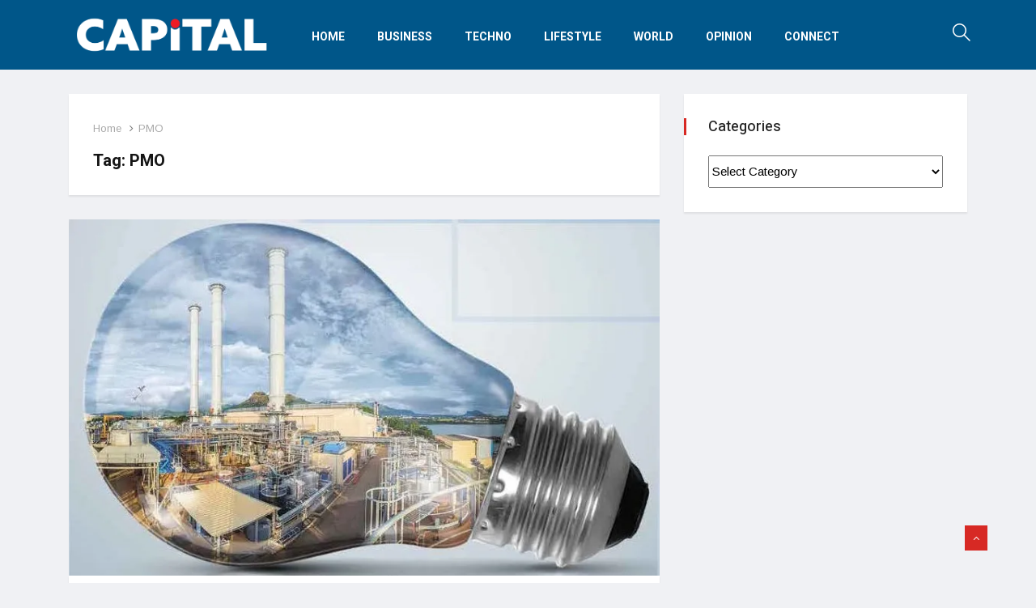

--- FILE ---
content_type: text/html; charset=UTF-8
request_url: https://www.capital-media.mu/tag/pmo/
body_size: 18998
content:
<!DOCTYPE html>
<html lang="en-US">
<head>
<meta charset="UTF-8">
<meta name="viewport" content="width=device-width, initial-scale=1, maximum-scale=1">
<meta name='robots' content='index, follow, max-image-preview:large, max-snippet:-1, max-video-preview:-1' />
<!-- This site is optimized with the Yoast SEO plugin v26.8 - https://yoast.com/product/yoast-seo-wordpress/ -->
<title>PMO Archives - Capital</title>
<link rel="canonical" href="https://www.capital-media.mu/tag/pmo/" />
<meta property="og:locale" content="en_US" />
<meta property="og:type" content="article" />
<meta property="og:title" content="PMO Archives - Capital" />
<meta property="og:url" content="https://www.capital-media.mu/tag/pmo/" />
<meta property="og:site_name" content="Capital" />
<meta name="twitter:card" content="summary_large_image" />
<meta name="twitter:site" content="@capital_mu" />
<script type="application/ld+json" class="yoast-schema-graph">{"@context":"https://schema.org","@graph":[{"@type":"CollectionPage","@id":"https://www.capital-media.mu/tag/pmo/","url":"https://www.capital-media.mu/tag/pmo/","name":"PMO Archives - Capital","isPartOf":{"@id":"https://www.capital-media.mu/#website"},"primaryImageOfPage":{"@id":"https://www.capital-media.mu/tag/pmo/#primaryimage"},"image":{"@id":"https://www.capital-media.mu/tag/pmo/#primaryimage"},"thumbnailUrl":"https://i0.wp.com/www.capital-media.mu/wp-content/uploads/2020/06/St-Louis-gate-.jpg?fit=778%2C469&ssl=1","breadcrumb":{"@id":"https://www.capital-media.mu/tag/pmo/#breadcrumb"},"inLanguage":"en-US"},{"@type":"ImageObject","inLanguage":"en-US","@id":"https://www.capital-media.mu/tag/pmo/#primaryimage","url":"https://i0.wp.com/www.capital-media.mu/wp-content/uploads/2020/06/St-Louis-gate-.jpg?fit=778%2C469&ssl=1","contentUrl":"https://i0.wp.com/www.capital-media.mu/wp-content/uploads/2020/06/St-Louis-gate-.jpg?fit=778%2C469&ssl=1","width":778,"height":469},{"@type":"BreadcrumbList","@id":"https://www.capital-media.mu/tag/pmo/#breadcrumb","itemListElement":[{"@type":"ListItem","position":1,"name":"Home","item":"https://www.capital-media.mu/"},{"@type":"ListItem","position":2,"name":"PMO"}]},{"@type":"WebSite","@id":"https://www.capital-media.mu/#website","url":"https://www.capital-media.mu/","name":"Capital - Mauritius News","description":"Mauritius News","publisher":{"@id":"https://www.capital-media.mu/#organization"},"potentialAction":[{"@type":"SearchAction","target":{"@type":"EntryPoint","urlTemplate":"https://www.capital-media.mu/?s={search_term_string}"},"query-input":{"@type":"PropertyValueSpecification","valueRequired":true,"valueName":"search_term_string"}}],"inLanguage":"en-US"},{"@type":"Organization","@id":"https://www.capital-media.mu/#organization","name":"Capital","url":"https://www.capital-media.mu/","logo":{"@type":"ImageObject","inLanguage":"en-US","@id":"https://www.capital-media.mu/#/schema/logo/image/","url":"https://i0.wp.com/www.capital-media.mu/wp-content/uploads/2018/08/logo_bg_blanc.jpg?fit=610%2C345&ssl=1","contentUrl":"https://i0.wp.com/www.capital-media.mu/wp-content/uploads/2018/08/logo_bg_blanc.jpg?fit=610%2C345&ssl=1","width":610,"height":345,"caption":"Capital"},"image":{"@id":"https://www.capital-media.mu/#/schema/logo/image/"},"sameAs":["https://www.facebook.com/capitalmauritius/","https://x.com/capital_mu"]}]}</script>
<!-- / Yoast SEO plugin. -->
<link rel='dns-prefetch' href='//stats.wp.com' />
<link rel='dns-prefetch' href='//fonts.googleapis.com' />
<link rel='dns-prefetch' href='//widgets.wp.com' />
<link rel='dns-prefetch' href='//s0.wp.com' />
<link rel='dns-prefetch' href='//0.gravatar.com' />
<link rel='dns-prefetch' href='//1.gravatar.com' />
<link rel='dns-prefetch' href='//2.gravatar.com' />
<link rel='dns-prefetch' href='//jetpack.wordpress.com' />
<link rel='dns-prefetch' href='//public-api.wordpress.com' />
<link rel='preconnect' href='//i0.wp.com' />
<link rel='preconnect' href='//c0.wp.com' />
<link rel="alternate" type="application/rss+xml" title="Capital &raquo; Feed" href="https://www.capital-media.mu/feed/" />
<link rel="alternate" type="application/rss+xml" title="Capital &raquo; PMO Tag Feed" href="https://www.capital-media.mu/tag/pmo/feed/" />
<!-- This site uses the Google Analytics by ExactMetrics plugin v8.10.2 - Using Analytics tracking - https://www.exactmetrics.com/ -->
<script src="//www.googletagmanager.com/gtag/js?id=G-SFWJQ8R9KJ"  data-cfasync="false" data-wpfc-render="false" type="text/javascript" async></script>
<script data-cfasync="false" data-wpfc-render="false" type="text/javascript">
var em_version = '8.10.2';
var em_track_user = true;
var em_no_track_reason = '';
var ExactMetricsDefaultLocations = {"page_location":"https:\/\/www.capital-media.mu\/tag\/pmo\/"};
if ( typeof ExactMetricsPrivacyGuardFilter === 'function' ) {
var ExactMetricsLocations = (typeof ExactMetricsExcludeQuery === 'object') ? ExactMetricsPrivacyGuardFilter( ExactMetricsExcludeQuery ) : ExactMetricsPrivacyGuardFilter( ExactMetricsDefaultLocations );
} else {
var ExactMetricsLocations = (typeof ExactMetricsExcludeQuery === 'object') ? ExactMetricsExcludeQuery : ExactMetricsDefaultLocations;
}
var disableStrs = [
'ga-disable-G-SFWJQ8R9KJ',
];
/* Function to detect opted out users */
function __gtagTrackerIsOptedOut() {
for (var index = 0; index < disableStrs.length; index++) {
if (document.cookie.indexOf(disableStrs[index] + '=true') > -1) {
return true;
}
}
return false;
}
/* Disable tracking if the opt-out cookie exists. */
if (__gtagTrackerIsOptedOut()) {
for (var index = 0; index < disableStrs.length; index++) {
window[disableStrs[index]] = true;
}
}
/* Opt-out function */
function __gtagTrackerOptout() {
for (var index = 0; index < disableStrs.length; index++) {
document.cookie = disableStrs[index] + '=true; expires=Thu, 31 Dec 2099 23:59:59 UTC; path=/';
window[disableStrs[index]] = true;
}
}
if ('undefined' === typeof gaOptout) {
function gaOptout() {
__gtagTrackerOptout();
}
}
window.dataLayer = window.dataLayer || [];
window.ExactMetricsDualTracker = {
helpers: {},
trackers: {},
};
if (em_track_user) {
function __gtagDataLayer() {
dataLayer.push(arguments);
}
function __gtagTracker(type, name, parameters) {
if (!parameters) {
parameters = {};
}
if (parameters.send_to) {
__gtagDataLayer.apply(null, arguments);
return;
}
if (type === 'event') {
parameters.send_to = exactmetrics_frontend.v4_id;
var hookName = name;
if (typeof parameters['event_category'] !== 'undefined') {
hookName = parameters['event_category'] + ':' + name;
}
if (typeof ExactMetricsDualTracker.trackers[hookName] !== 'undefined') {
ExactMetricsDualTracker.trackers[hookName](parameters);
} else {
__gtagDataLayer('event', name, parameters);
}
} else {
__gtagDataLayer.apply(null, arguments);
}
}
__gtagTracker('js', new Date());
__gtagTracker('set', {
'developer_id.dNDMyYj': true,
});
if ( ExactMetricsLocations.page_location ) {
__gtagTracker('set', ExactMetricsLocations);
}
__gtagTracker('config', 'G-SFWJQ8R9KJ', {"forceSSL":"true"} );
window.gtag = __gtagTracker;										(function () {
/* https://developers.google.com/analytics/devguides/collection/analyticsjs/ */
/* ga and __gaTracker compatibility shim. */
var noopfn = function () {
return null;
};
var newtracker = function () {
return new Tracker();
};
var Tracker = function () {
return null;
};
var p = Tracker.prototype;
p.get = noopfn;
p.set = noopfn;
p.send = function () {
var args = Array.prototype.slice.call(arguments);
args.unshift('send');
__gaTracker.apply(null, args);
};
var __gaTracker = function () {
var len = arguments.length;
if (len === 0) {
return;
}
var f = arguments[len - 1];
if (typeof f !== 'object' || f === null || typeof f.hitCallback !== 'function') {
if ('send' === arguments[0]) {
var hitConverted, hitObject = false, action;
if ('event' === arguments[1]) {
if ('undefined' !== typeof arguments[3]) {
hitObject = {
'eventAction': arguments[3],
'eventCategory': arguments[2],
'eventLabel': arguments[4],
'value': arguments[5] ? arguments[5] : 1,
}
}
}
if ('pageview' === arguments[1]) {
if ('undefined' !== typeof arguments[2]) {
hitObject = {
'eventAction': 'page_view',
'page_path': arguments[2],
}
}
}
if (typeof arguments[2] === 'object') {
hitObject = arguments[2];
}
if (typeof arguments[5] === 'object') {
Object.assign(hitObject, arguments[5]);
}
if ('undefined' !== typeof arguments[1].hitType) {
hitObject = arguments[1];
if ('pageview' === hitObject.hitType) {
hitObject.eventAction = 'page_view';
}
}
if (hitObject) {
action = 'timing' === arguments[1].hitType ? 'timing_complete' : hitObject.eventAction;
hitConverted = mapArgs(hitObject);
__gtagTracker('event', action, hitConverted);
}
}
return;
}
function mapArgs(args) {
var arg, hit = {};
var gaMap = {
'eventCategory': 'event_category',
'eventAction': 'event_action',
'eventLabel': 'event_label',
'eventValue': 'event_value',
'nonInteraction': 'non_interaction',
'timingCategory': 'event_category',
'timingVar': 'name',
'timingValue': 'value',
'timingLabel': 'event_label',
'page': 'page_path',
'location': 'page_location',
'title': 'page_title',
'referrer' : 'page_referrer',
};
for (arg in args) {
if (!(!args.hasOwnProperty(arg) || !gaMap.hasOwnProperty(arg))) {
hit[gaMap[arg]] = args[arg];
} else {
hit[arg] = args[arg];
}
}
return hit;
}
try {
f.hitCallback();
} catch (ex) {
}
};
__gaTracker.create = newtracker;
__gaTracker.getByName = newtracker;
__gaTracker.getAll = function () {
return [];
};
__gaTracker.remove = noopfn;
__gaTracker.loaded = true;
window['__gaTracker'] = __gaTracker;
})();
} else {
console.log("");
(function () {
function __gtagTracker() {
return null;
}
window['__gtagTracker'] = __gtagTracker;
window['gtag'] = __gtagTracker;
})();
}
</script>
<!-- / Google Analytics by ExactMetrics -->
<style id='wp-img-auto-sizes-contain-inline-css' type='text/css'>
img:is([sizes=auto i],[sizes^="auto," i]){contain-intrinsic-size:3000px 1500px}
/*# sourceURL=wp-img-auto-sizes-contain-inline-css */
</style>
<style id='wp-emoji-styles-inline-css' type='text/css'>
img.wp-smiley, img.emoji {
display: inline !important;
border: none !important;
box-shadow: none !important;
height: 1em !important;
width: 1em !important;
margin: 0 0.07em !important;
vertical-align: -0.1em !important;
background: none !important;
padding: 0 !important;
}
/*# sourceURL=wp-emoji-styles-inline-css */
</style>
<link rel='stylesheet' id='wp-block-library-css' href='https://c0.wp.com/c/6.9/wp-includes/css/dist/block-library/style.min.css' type='text/css' media='all' />
<style id='global-styles-inline-css' type='text/css'>
:root{--wp--preset--aspect-ratio--square: 1;--wp--preset--aspect-ratio--4-3: 4/3;--wp--preset--aspect-ratio--3-4: 3/4;--wp--preset--aspect-ratio--3-2: 3/2;--wp--preset--aspect-ratio--2-3: 2/3;--wp--preset--aspect-ratio--16-9: 16/9;--wp--preset--aspect-ratio--9-16: 9/16;--wp--preset--color--black: #000000;--wp--preset--color--cyan-bluish-gray: #abb8c3;--wp--preset--color--white: #ffffff;--wp--preset--color--pale-pink: #f78da7;--wp--preset--color--vivid-red: #cf2e2e;--wp--preset--color--luminous-vivid-orange: #ff6900;--wp--preset--color--luminous-vivid-amber: #fcb900;--wp--preset--color--light-green-cyan: #7bdcb5;--wp--preset--color--vivid-green-cyan: #00d084;--wp--preset--color--pale-cyan-blue: #8ed1fc;--wp--preset--color--vivid-cyan-blue: #0693e3;--wp--preset--color--vivid-purple: #9b51e0;--wp--preset--gradient--vivid-cyan-blue-to-vivid-purple: linear-gradient(135deg,rgb(6,147,227) 0%,rgb(155,81,224) 100%);--wp--preset--gradient--light-green-cyan-to-vivid-green-cyan: linear-gradient(135deg,rgb(122,220,180) 0%,rgb(0,208,130) 100%);--wp--preset--gradient--luminous-vivid-amber-to-luminous-vivid-orange: linear-gradient(135deg,rgb(252,185,0) 0%,rgb(255,105,0) 100%);--wp--preset--gradient--luminous-vivid-orange-to-vivid-red: linear-gradient(135deg,rgb(255,105,0) 0%,rgb(207,46,46) 100%);--wp--preset--gradient--very-light-gray-to-cyan-bluish-gray: linear-gradient(135deg,rgb(238,238,238) 0%,rgb(169,184,195) 100%);--wp--preset--gradient--cool-to-warm-spectrum: linear-gradient(135deg,rgb(74,234,220) 0%,rgb(151,120,209) 20%,rgb(207,42,186) 40%,rgb(238,44,130) 60%,rgb(251,105,98) 80%,rgb(254,248,76) 100%);--wp--preset--gradient--blush-light-purple: linear-gradient(135deg,rgb(255,206,236) 0%,rgb(152,150,240) 100%);--wp--preset--gradient--blush-bordeaux: linear-gradient(135deg,rgb(254,205,165) 0%,rgb(254,45,45) 50%,rgb(107,0,62) 100%);--wp--preset--gradient--luminous-dusk: linear-gradient(135deg,rgb(255,203,112) 0%,rgb(199,81,192) 50%,rgb(65,88,208) 100%);--wp--preset--gradient--pale-ocean: linear-gradient(135deg,rgb(255,245,203) 0%,rgb(182,227,212) 50%,rgb(51,167,181) 100%);--wp--preset--gradient--electric-grass: linear-gradient(135deg,rgb(202,248,128) 0%,rgb(113,206,126) 100%);--wp--preset--gradient--midnight: linear-gradient(135deg,rgb(2,3,129) 0%,rgb(40,116,252) 100%);--wp--preset--font-size--small: 13px;--wp--preset--font-size--medium: 20px;--wp--preset--font-size--large: 36px;--wp--preset--font-size--x-large: 42px;--wp--preset--spacing--20: 0.44rem;--wp--preset--spacing--30: 0.67rem;--wp--preset--spacing--40: 1rem;--wp--preset--spacing--50: 1.5rem;--wp--preset--spacing--60: 2.25rem;--wp--preset--spacing--70: 3.38rem;--wp--preset--spacing--80: 5.06rem;--wp--preset--shadow--natural: 6px 6px 9px rgba(0, 0, 0, 0.2);--wp--preset--shadow--deep: 12px 12px 50px rgba(0, 0, 0, 0.4);--wp--preset--shadow--sharp: 6px 6px 0px rgba(0, 0, 0, 0.2);--wp--preset--shadow--outlined: 6px 6px 0px -3px rgb(255, 255, 255), 6px 6px rgb(0, 0, 0);--wp--preset--shadow--crisp: 6px 6px 0px rgb(0, 0, 0);}:where(.is-layout-flex){gap: 0.5em;}:where(.is-layout-grid){gap: 0.5em;}body .is-layout-flex{display: flex;}.is-layout-flex{flex-wrap: wrap;align-items: center;}.is-layout-flex > :is(*, div){margin: 0;}body .is-layout-grid{display: grid;}.is-layout-grid > :is(*, div){margin: 0;}:where(.wp-block-columns.is-layout-flex){gap: 2em;}:where(.wp-block-columns.is-layout-grid){gap: 2em;}:where(.wp-block-post-template.is-layout-flex){gap: 1.25em;}:where(.wp-block-post-template.is-layout-grid){gap: 1.25em;}.has-black-color{color: var(--wp--preset--color--black) !important;}.has-cyan-bluish-gray-color{color: var(--wp--preset--color--cyan-bluish-gray) !important;}.has-white-color{color: var(--wp--preset--color--white) !important;}.has-pale-pink-color{color: var(--wp--preset--color--pale-pink) !important;}.has-vivid-red-color{color: var(--wp--preset--color--vivid-red) !important;}.has-luminous-vivid-orange-color{color: var(--wp--preset--color--luminous-vivid-orange) !important;}.has-luminous-vivid-amber-color{color: var(--wp--preset--color--luminous-vivid-amber) !important;}.has-light-green-cyan-color{color: var(--wp--preset--color--light-green-cyan) !important;}.has-vivid-green-cyan-color{color: var(--wp--preset--color--vivid-green-cyan) !important;}.has-pale-cyan-blue-color{color: var(--wp--preset--color--pale-cyan-blue) !important;}.has-vivid-cyan-blue-color{color: var(--wp--preset--color--vivid-cyan-blue) !important;}.has-vivid-purple-color{color: var(--wp--preset--color--vivid-purple) !important;}.has-black-background-color{background-color: var(--wp--preset--color--black) !important;}.has-cyan-bluish-gray-background-color{background-color: var(--wp--preset--color--cyan-bluish-gray) !important;}.has-white-background-color{background-color: var(--wp--preset--color--white) !important;}.has-pale-pink-background-color{background-color: var(--wp--preset--color--pale-pink) !important;}.has-vivid-red-background-color{background-color: var(--wp--preset--color--vivid-red) !important;}.has-luminous-vivid-orange-background-color{background-color: var(--wp--preset--color--luminous-vivid-orange) !important;}.has-luminous-vivid-amber-background-color{background-color: var(--wp--preset--color--luminous-vivid-amber) !important;}.has-light-green-cyan-background-color{background-color: var(--wp--preset--color--light-green-cyan) !important;}.has-vivid-green-cyan-background-color{background-color: var(--wp--preset--color--vivid-green-cyan) !important;}.has-pale-cyan-blue-background-color{background-color: var(--wp--preset--color--pale-cyan-blue) !important;}.has-vivid-cyan-blue-background-color{background-color: var(--wp--preset--color--vivid-cyan-blue) !important;}.has-vivid-purple-background-color{background-color: var(--wp--preset--color--vivid-purple) !important;}.has-black-border-color{border-color: var(--wp--preset--color--black) !important;}.has-cyan-bluish-gray-border-color{border-color: var(--wp--preset--color--cyan-bluish-gray) !important;}.has-white-border-color{border-color: var(--wp--preset--color--white) !important;}.has-pale-pink-border-color{border-color: var(--wp--preset--color--pale-pink) !important;}.has-vivid-red-border-color{border-color: var(--wp--preset--color--vivid-red) !important;}.has-luminous-vivid-orange-border-color{border-color: var(--wp--preset--color--luminous-vivid-orange) !important;}.has-luminous-vivid-amber-border-color{border-color: var(--wp--preset--color--luminous-vivid-amber) !important;}.has-light-green-cyan-border-color{border-color: var(--wp--preset--color--light-green-cyan) !important;}.has-vivid-green-cyan-border-color{border-color: var(--wp--preset--color--vivid-green-cyan) !important;}.has-pale-cyan-blue-border-color{border-color: var(--wp--preset--color--pale-cyan-blue) !important;}.has-vivid-cyan-blue-border-color{border-color: var(--wp--preset--color--vivid-cyan-blue) !important;}.has-vivid-purple-border-color{border-color: var(--wp--preset--color--vivid-purple) !important;}.has-vivid-cyan-blue-to-vivid-purple-gradient-background{background: var(--wp--preset--gradient--vivid-cyan-blue-to-vivid-purple) !important;}.has-light-green-cyan-to-vivid-green-cyan-gradient-background{background: var(--wp--preset--gradient--light-green-cyan-to-vivid-green-cyan) !important;}.has-luminous-vivid-amber-to-luminous-vivid-orange-gradient-background{background: var(--wp--preset--gradient--luminous-vivid-amber-to-luminous-vivid-orange) !important;}.has-luminous-vivid-orange-to-vivid-red-gradient-background{background: var(--wp--preset--gradient--luminous-vivid-orange-to-vivid-red) !important;}.has-very-light-gray-to-cyan-bluish-gray-gradient-background{background: var(--wp--preset--gradient--very-light-gray-to-cyan-bluish-gray) !important;}.has-cool-to-warm-spectrum-gradient-background{background: var(--wp--preset--gradient--cool-to-warm-spectrum) !important;}.has-blush-light-purple-gradient-background{background: var(--wp--preset--gradient--blush-light-purple) !important;}.has-blush-bordeaux-gradient-background{background: var(--wp--preset--gradient--blush-bordeaux) !important;}.has-luminous-dusk-gradient-background{background: var(--wp--preset--gradient--luminous-dusk) !important;}.has-pale-ocean-gradient-background{background: var(--wp--preset--gradient--pale-ocean) !important;}.has-electric-grass-gradient-background{background: var(--wp--preset--gradient--electric-grass) !important;}.has-midnight-gradient-background{background: var(--wp--preset--gradient--midnight) !important;}.has-small-font-size{font-size: var(--wp--preset--font-size--small) !important;}.has-medium-font-size{font-size: var(--wp--preset--font-size--medium) !important;}.has-large-font-size{font-size: var(--wp--preset--font-size--large) !important;}.has-x-large-font-size{font-size: var(--wp--preset--font-size--x-large) !important;}
/*# sourceURL=global-styles-inline-css */
</style>
<style id='classic-theme-styles-inline-css' type='text/css'>
/*! This file is auto-generated */
.wp-block-button__link{color:#fff;background-color:#32373c;border-radius:9999px;box-shadow:none;text-decoration:none;padding:calc(.667em + 2px) calc(1.333em + 2px);font-size:1.125em}.wp-block-file__button{background:#32373c;color:#fff;text-decoration:none}
/*# sourceURL=/wp-includes/css/classic-themes.min.css */
</style>
<!-- <link rel='stylesheet' id='fontawesome-five-css-css' href='https://www.capital-media.mu/wp-content/plugins/accesspress-social-counter/css/fontawesome-all.css?ver=1.9.2' type='text/css' media='all' /> -->
<!-- <link rel='stylesheet' id='apsc-frontend-css-css' href='https://www.capital-media.mu/wp-content/plugins/accesspress-social-counter/css/frontend.css?ver=1.9.2' type='text/css' media='all' /> -->
<!-- <link rel='stylesheet' id='ekit-hf-style-css' href='https://www.capital-media.mu/wp-content/plugins/ekit-headerfooter/assets/css/ekit-headerfooter.css?ver=1.4.5' type='text/css' media='all' /> -->
<!-- <link rel='stylesheet' id='elementor-icons-css' href='https://www.capital-media.mu/wp-content/plugins/elementor/assets/lib/eicons/css/elementor-icons.min.css?ver=5.13.0' type='text/css' media='all' /> -->
<!-- <link rel='stylesheet' id='elementor-frontend-legacy-css' href='https://www.capital-media.mu/wp-content/plugins/elementor/assets/css/frontend-legacy.min.css?ver=3.5.3' type='text/css' media='all' /> -->
<!-- <link rel='stylesheet' id='elementor-frontend-css' href='https://www.capital-media.mu/wp-content/plugins/elementor/assets/css/frontend.min.css?ver=3.5.3' type='text/css' media='all' /> -->
<link rel="stylesheet" type="text/css" href="//www.capital-media.mu/wp-content/cache/wpfc-minified/6wxufbux/afdlk.css" media="all"/>
<link rel='stylesheet' id='elementor-post-6984-css' href='https://www.capital-media.mu/wp-content/uploads/elementor/css/post-6984.css?ver=1765350957' type='text/css' media='all' />
<!-- <link rel='stylesheet' id='font-awesome-css' href='https://www.capital-media.mu/wp-content/plugins/elementor/assets/lib/font-awesome/css/font-awesome.min.css?ver=4.7.0' type='text/css' media='all' /> -->
<!-- <link rel='stylesheet' id='elementor-global-css' href='https://www.capital-media.mu/wp-content/uploads/elementor/css/global.css?ver=1722216026' type='text/css' media='all' /> -->
<link rel="stylesheet" type="text/css" href="//www.capital-media.mu/wp-content/cache/wpfc-minified/g0yxvrsi/afdeh.css" media="all"/>
<link rel='stylesheet' id='elementor-post-4395-css' href='https://www.capital-media.mu/wp-content/uploads/elementor/css/post-4395.css?ver=1765350980' type='text/css' media='all' />
<link rel='stylesheet' id='elementor-post-4394-css' href='https://www.capital-media.mu/wp-content/uploads/elementor/css/post-4394.css?ver=1765350980' type='text/css' media='all' />
<!-- <link rel='stylesheet' id='wur_content_css-css' href='https://www.capital-media.mu/wp-content/plugins/wp-ultimate-review/assets/public/css/content-page.css?ver=2.3.7' type='text/css' media='all' /> -->
<link rel="stylesheet" type="text/css" href="//www.capital-media.mu/wp-content/cache/wpfc-minified/k0cc9typ/afddt.css" media="all"/>
<link rel='stylesheet' id='dashicons-css' href='https://c0.wp.com/c/6.9/wp-includes/css/dashicons.min.css' type='text/css' media='all' />
<!-- <link rel='stylesheet' id='parent-style-css' href='https://www.capital-media.mu/wp-content/themes/vinkmag/style.css?ver=6.9' type='text/css' media='all' /> -->
<!-- <link rel='stylesheet' id='child-style-css' href='https://www.capital-media.mu/wp-content/themes/vinkmag-child/style.css?ver=6.9' type='text/css' media='all' /> -->
<link rel="stylesheet" type="text/css" href="//www.capital-media.mu/wp-content/cache/wpfc-minified/lw72qrmu/afddt.css" media="all"/>
<link rel='stylesheet' id='jetpack_likes-css' href='https://c0.wp.com/p/jetpack/15.3.1/modules/likes/style.css' type='text/css' media='all' />
<link rel='stylesheet' id='vinkmag-fonts-css' href='https://fonts.googleapis.com/css?family=Arimo%3A400%2C400i%2C700%2C700i%7CHeebo%3A400%2C500%2C700%2C800%2C900%7CMerriweather%3A400%2C400i%2C700%2C700i%2C900%2C900i&#038;ver=1.6.1' type='text/css' media='all' />
<!-- <link rel='stylesheet' id='bootstrap-css' href='https://www.capital-media.mu/wp-content/themes/vinkmag/assets/css/bootstrap.min.css?ver=1.6.1' type='text/css' media='all' /> -->
<!-- <link rel='stylesheet' id='animate-css' href='https://www.capital-media.mu/wp-content/themes/vinkmag/assets/css/animate.css?ver=1.6.1' type='text/css' media='all' /> -->
<!-- <link rel='stylesheet' id='icofonts-css' href='https://www.capital-media.mu/wp-content/themes/vinkmag/assets/css/icofonts.css?ver=1.6.1' type='text/css' media='all' /> -->
<!-- <link rel='stylesheet' id='owlcarousel-css' href='https://www.capital-media.mu/wp-content/themes/vinkmag/assets/css/owlcarousel.min.css?ver=1.6.1' type='text/css' media='all' /> -->
<!-- <link rel='stylesheet' id='slick-css' href='https://www.capital-media.mu/wp-content/themes/vinkmag/assets/css/slick.css?ver=1.6.1' type='text/css' media='all' /> -->
<!-- <link rel='stylesheet' id='jquery-mCustomScrollbar-css' href='https://www.capital-media.mu/wp-content/themes/vinkmag/assets/css/jquery.mCustomScrollbar.css?ver=1.6.1' type='text/css' media='all' /> -->
<!-- <link rel='stylesheet' id='magnific-popup-css' href='https://www.capital-media.mu/wp-content/themes/vinkmag/assets/css/magnific-popup.css?ver=1.6.1' type='text/css' media='all' /> -->
<!-- <link rel='stylesheet' id='vinkmag-style-css' href='https://www.capital-media.mu/wp-content/themes/vinkmag/assets/css/style.css?ver=1.6.1' type='text/css' media='all' /> -->
<link rel="stylesheet" type="text/css" href="//www.capital-media.mu/wp-content/cache/wpfc-minified/fsa0fvvq/afddt.css" media="all"/>
<style id='vinkmag-style-inline-css' type='text/css'>
body{ font-family:"Arimo"; }
h1,h2,h3,h4,h5 { 
font-family:"Heebo";font-style:normal;font-weight:400; 
}
.nav-menu li a,.post-cat,.post-list-item .nav-tabs li a,.ts-social-list li b,
.widgets.ts-social-list-item ul li a b,.footer-social li a,.ts-cat-title span,
.view-link-btn span { 
font-family:"Heebo";
}
.body-inner-content{
background-color:#f0f1f4;
background-image: url();
background-repeat: no-repeat;
background-position: top center;
background-size: cover;
}
/* primary background color*/
.top-bar .top-social li.ts-date,
.view-link-btn,
.logo,
.navbar-style1.navbar-container .navbar .nav-item a.active, 
.navbar-style1.navbar-container .navbar .nav-item a:hover, 
.navbar-style1.navbar-container .navbar .nav-item a:focus,
.navbar-style1.navbar-container .nav-search-button,
.ts-title .title-before,
.owl-dots .owl-dot span,
#breaking_slider .owl-nav .owl-prev:hover, #breaking_slider .owl-nav .owl-next:hover,
.navbar-container.navbar-style5 .nav-item a.active:before, 
.navbar-container.navbar-style5 .nav-item a:hover:before,
.navbar-container.navbar-style5 .nav-item a:focus:before,
.ts-newslatter .newsletter-form .ts-submit-btn .btn:hover,
.top-bar .ts-date-item,
.header-middle.v2,
.video-slider .post-video .ts-play-btn,
.top-social li.ts-subscribe,
.ts-title.title-bg .title-text,
.ts-title.title-bg .title-after,
.ts-widget-newsletter,
.ts-widget-newsletter .newsletter-form .btn:hover,
.header-standerd,
.navbar-container.navbar-style2,
.navbar-container.navbar-style2 .navbar,
.navbar-style2.navbar-container .nav-search-button,
.navbar-container.navbar-style3.navbar-dark .nav-item a.active, .navbar-container.navbar-style3.navbar-dark .nav-item a:hover,
.navbar-container.navbar-style3.navbar-dark .nav-item a:focus,
.navbar-standerd.navbar-darks .navbar-style5 .xs-navbar .main-menu > li:hover > a, .navbar-standerd.navbar-darks .navbar-style5 .xs-navbar .main-menu > li.active > a,
.navbar-standerd.navbar-darks .navbar-style5 .xs-navbar .main-menu > li:before,
.single-post-wrapper .post-meta-info li.share-post a i,
.widget-title:before,
.tagcloud a:hover,
blockquote cite:after,
.error-page .error-body a,
.accordion-post-style .card .btn,
.navbar-container.navbar-style1 .navbar-nav > .current-menu-parent,
.widgets-newsletter-form .btn.btn-primary,
.pagination li.active a, .pagination li:hover a,
.blog-navbar .navbar-container .navbar .main-menu .nav-item > a.active,
.blog-navbar .navbar-container.navbar-style5 .main-menu > li.current-menu-item > a:before,
.blog-navbar .navbar-container .navbar .main-menu .nav-item > a:hover,
.btn.btn-primary,
.navbar-standerd.nav-bg-white .navbar-style5 .navbar .main-menu .nav-item > a.active,
.navbar-standerd.nav-bg-white .navbar-style5 .navbar .main-menu > .nav-item > a:hover,
.post-content-loading a:hover,
.instagram-area .follow-btn-area .btn:hover,
.post-list-item .nav-tabs li a::before,
.ts-search-form .vinkmag-serach:before,
.xs-review-overview-list.custom-rat .xs-overview-percentage .data-rat .xs-percentange .percentange_check,
.view-review-list .xs-review-rattting.xs-percentange .percentange_check,
.public-xs-review-box .xs-save-button button,
.featured-tab-item .featured-tab-post > li a.active .post-content,
.featured-tab-item .featured-tab-post > li a.active:before,
.woocommerce ul.products li.product .button,.woocommerce ul.products li.product .added_to_cart,
.post-meta-info .share-post,
.woocommerce nav.woocommerce-pagination ul li a:focus, .woocommerce nav.woocommerce-pagination ul li a:hover, .woocommerce nav.woocommerce-pagination ul li span.current,
.woocommerce #respond input#submit.alt, .woocommerce a.button.alt, .woocommerce button.button.alt, .woocommerce input.button.alt,.sponsor-web-link a:hover i, .woocommerce .widget_price_filter .ui-slider .ui-slider-range, .woocommerce span.onsale{
background-color: #d72924;
}
/* primary color*/
.breaking-title,
.ts-top-nav li a:hover,
.post-title a:hover,
.owl-next,
.owl-prev,
.watch-post .post-list-box .post-title:hover,
a:hover,
.single-post a,
.navbar-container .navbar .nav-item .dropdown-menu .dropdown-item.active, .navbar-container .navbar .nav-item .dropdown-menu .dropdown-item:hover, .navbar-container .navbar .nav-item .dropdown-menu .dropdown-item:focus,
.ts-overlay-style .overlay-post-content .post-meta-info li.active,
.navbar-container.navbar-style5 .nav-item a.active, .navbar-container.navbar-style5 .nav-item a:hover, .navbar-container.navbar-style5 .nav-item a:focus,
.post-meta-info li.active, .post-video .post-video-content .post-meta-info li.active, .navbar-container.navbar-style3 .nav-item a.active, .navbar-container.navbar-style3 .nav-item a:hover, .navbar-container.navbar-style3 .nav-item a:focus, .post-navigation .post-previous:hover span, .post-navigation .post-next:hover span, .breadcrumb li, 
.woocommerce ul.products li.product .price, .woocommerce ul.products li.product .woocommerce-loop-product__title,
.single-post a,
.navbar-container .navbar .main-menu .nav-item .dropdown-menu > li > .dropdown-item:hover{
color: #d72924;
}
/* primary dark color*/
.top-bar.v2,
.ts-widget-newsletter .newsletter-form .btn,.navbar-container.navbar-style2 .nav-item a.active, .navbar-container.navbar-style2 .nav-item a:hover,
.navbar-container.navbar-style2 .nav-item a:focus,.widgets-newsletter-form .btn.btn-primary:hover, 
.woocommerce ul.products li.product .added_to_cart:hover, .woocommerce #respond input#submit.alt:hover, .woocommerce a.button.alt:hover, .woocommerce button.button.alt:hover, .woocommerce input.button.alt:hover,.woocommerce .widget_price_filter .ui-slider .ui-slider-handle{
background-color: #c2211c;
}
.woocommerce ul.products li.product .woocommerce-loop-product__title:hover{
color: #c2211c;
}
.menu-toggler{
background-color: #c2211c !important;
}
/* border color*/
.tagcloud a:hover{
border-color:#d72924;
}
/*--------------- title color----------------*/
.post-title,
.post-title a,
.entry-title,
.entry-title a,
.elementor-widget-wp-widget-archives ul li a,
.recent-posts-widget ul li .post-info,
.ts-title,
.widget-title,
body.single-post .post-title a,
.post-navigation a span,
h1, h2, h3, h4, h5, h6,{
color: #101010;
}
/*--------------- for dark theme ----------------*/
.dark-themes .ts-grid-box, .dark-themes .archive .category-layout-1 .ts-grid-box.ts-grid-content,
.dark-themes.archive .category-layout-2 .ts-grid-box.ts-grid-content, 
.dark-themes.archive .category-layout-3 .ts-grid-box.ts-grid-content, 
.dark-themes .vinkmag-masonary-grid .card-columns .card, .dark-themes .post-list-item,
.dark-themes .breadcrumb, .dark-themes .post-content-box .post-content, 
.dark-themes .featured-tab-item .featured-tab-post .post-content,
.dark-themes .ts-breaking-news,
.dark-themes .navbar-style1.navbar-container .navbar,
.dark-themes .ts-tranding-post .slider-indicators .post-content,
.dark-themes .ts-newslatter,
.dark-themes .ts-footer-social-list,
.dark-themes .top-bar,
.dark-themes .input-group-append,
.dark-themes .ts-grid-item-2.ts-grid-content,
.dark-themes .navbar-standerd.navbar-darks .navbar-style5 .xs-navbar{
background: #1f1f1f;
}
.dark-themes .post-title, .dark-themes .post-title a,
.dark-themes .entry-title, .dark-themes .entry-title a,
.dark-themes .elementor-widget-wp-widget-archives ul li a, 
.dark-themes .recent-posts-widget ul li .post-info, .dark-themes .ts-title, 
.dark-themes .widget-title, .dark-themes h1, .dark-themes h2, .dark-themes h3,
.dark-themes h4, .dark-themes h5, .dark-themes h6,
.dark-themes .post-list-item .nav-tabs li a.active,
.dark-themes body.single-post .post-title a,
.dark-themes .post-navigation a span,
.dark-themes .recent-posts-widget ul li .post-info .entry-title a{
color: #ffffff;
}
.dark-themes .single-post-wrapper p, .dark-themes body,
.dark-themes p, .dark-themes span, 
.dark-themes .widgets ul li a,
.dark-themes .apsc-theme-2 .apsc-each-profile a .apsc-inner-block .apsc-count,
.dark-themes .entry-content ul li, .dark-themes .post-meta-info li.author a,
.dark-themes .breadcrumb li a, .dark-themes .post-content p, 
.dark-themes .tagcloud strong,
.dark-themes .post-meta-info li,
.dark-themes .ts-breaking-news p a{
color: #1f1f1f;
}
/*# sourceURL=vinkmag-style-inline-css */
</style>
<!-- <link rel='stylesheet' id='vinkmag-blog-css' href='https://www.capital-media.mu/wp-content/themes/vinkmag/assets/css/blog.css?ver=1.6.1' type='text/css' media='all' /> -->
<!-- <link rel='stylesheet' id='vinkmag-responsive-css' href='https://www.capital-media.mu/wp-content/themes/vinkmag/assets/css/responsive.css?ver=1.6.1' type='text/css' media='all' /> -->
<!-- <link rel='stylesheet' id='vinkmag-gutenberg-custom-css' href='https://www.capital-media.mu/wp-content/themes/vinkmag/assets/css/gutenberg-custom.css?ver=1.6.1' type='text/css' media='all' /> -->
<!-- <link rel='stylesheet' id='smartmenus-ekit-css' href='https://www.capital-media.mu/wp-content/plugins/ekit-headerfooter/elements/widgets/nav-menu/assets/css/smartmenus.css?ver=1.0' type='text/css' media='all' /> -->
<!-- <link rel='stylesheet' id='line-awesome-css' href='https://www.capital-media.mu/wp-content/plugins/ekit-megamenu/assets/css/line-awesome.min.css?ver=2.4.3' type='text/css' media='all' /> -->
<!-- <link rel='stylesheet' id='smartmenus-css' href='https://www.capital-media.mu/wp-content/plugins/ekit-megamenu/assets/css/smartmenus.css?ver=2.4.3' type='text/css' media='all' /> -->
<link rel="stylesheet" type="text/css" href="//www.capital-media.mu/wp-content/cache/wpfc-minified/lm733io0/afddt.css" media="all"/>
<style id='smartmenus-inline-css' type='text/css'>
/* Switch to desktop layout
-----------------------------------------------
These transform the menu tree from
collapsible to desktop (navbar + dropdowns)
-----------------------------------------------*//* start... (it's not recommended editing these rules) */.navbar.xs-navbar ul > li > ul .elementor-widget-container a{background-color:transparent !important;line-height:2.5 !important;padding-top:0;padding-bottom:0;}.ekit-megamenu-holder{background:#fff;background:linear-gradient(0deg, rgba(255, 255, 255, 100) 0%, rgba(255, 255, 255, 100) 100%);border-bottom-right-radius:0px;border-bottom-left-radius:0px;border-top-right-radius:0px;border-top-left-radius:0px;}.ekit-megamenu-holder .nav-controler{margin-top:20px;margin-bottom:20px;}.ekit-megamenu-holder .nav-controler .navbar-toggler{background-color:#333;color:#fff;cursor:pointer;float:right;height:30px;width:40px;padding:5px;}.ekit-megamenu-holder .nav-controler .site-title{margin-top:0;margin-bottom:0;}.ekit-megamenu-holder .nav-controler .navbar-toggler-icon{height:1px;width:100%;position:relative;background-color:#fff;display:block;}.ekit-megamenu-holder .nav-controler .navbar-toggler-icon::before,.ekit-megamenu-holder .nav-controler .navbar-toggler-icon::after{position:absolute;content:"";left:0;height:100%;width:100%;background-color:inherit;}.ekit-megamenu-holder .nav-controler .navbar-toggler-icon::before{top:6px;}.ekit-megamenu-holder .nav-controler .navbar-toggler-icon::after{top:-6px;}.ekit-megamenu-holder .clearfix::after{display:block;clear:both;content:"";}.ekit-megamenu-holder .nav-identity-panel{display:none;}.ekit-megamenu-holder .no-scroller{overflow:hidden;}.ekit-megamenu-holder .ekit-menu-simple{position:static;}.ekit-megamenu-holder .ekit-menu-simple li:hover > a{background:#fff;background:linear-gradient(0deg, #fff 0%, #fff 100%);color:#1e73be !important;}.ekit-megamenu-holder .ekit-menu-simple > li > a{color:#000 !important;}.ekit-megamenu-holder .ekit-menu-simple > li > a:hover,.ekit-megamenu-holder .ekit-menu-simple > li > a:focus,.ekit-megamenu-holder .ekit-menu-simple > li > a:active{color:#1e73be !important;}.ekit-megamenu-holder .ekit-menu-simple a{font-family:Arial, sans-serif;font-size:15px;text-decoration:none;text-transform:none;}.ekit-megamenu-holder .ekit-menu-simple a:hover,.ekit-megamenu-holder .ekit-menu-simple a:focus,.ekit-megamenu-holder .ekit-menu-simple a:active{background:#fff;background:linear-gradient(0deg, #fff 0%, #fff 100%);}.ekit-megamenu-holder .ekit-menu-simple a.current{background:#555;color:#fff;}.ekit-megamenu-holder .ekit-menu-simple a.disabled{color:#ccc;}.ekit-megamenu-holder .ekit-menu-simple a .sub-arrow{position:absolute;top:50%;transform:translateY(-50%);right:5px;overflow:hidden;font-size:15px;color:inherit;text-align:center;text-shadow:none;background:transparent;}.ekit-megamenu-holder .ekit-menu-simple a .sub-arrow::before{content:'+';}.ekit-megamenu-holder .ekit-menu-simple a.highlighted .sub-arrow::before{content:'-';}.ekit-megamenu-holder .ekit-menu-simple a .ekit-menu-badge{position:absolute;top:5px;right:5px;background-color:#bbb;color:#fff;font-size:16px;padding:4px 8px 3px;border-radius:3px;font-size:8px;line-height:1;z-index:10;}.ekit-megamenu-holder .ekit-menu-simple a .ekit-menu-badge > .ekit-menu-badge-arrow{position:absolute;bottom:-12px;left:50%;transform:translateX(-50%);border-left:solid transparent;border-right:solid transparent;border-top:solid #bbb;border-bottom:solid transparent;border-width:6px;}.ekit-megamenu-holder .ekit-menu-simple a > .ekit-menu-icon{padding-right:5px;}.ekit-megamenu-holder .ekit-menu-simple .ekit-menu-megamenu-container{background:#fff;background:linear-gradient(90deg, rgba(255, 255, 255, 100) 0%, rgba(255, 255, 255, 100) 100%);border-top:1px solid #dadada;border-left:1px solid #dadada;border-right:1px solid #dadada;border-bottom:1px solid #dadada;}.ekit-megamenu-holder .ekit-menu-simple .ekit-has-submenu{border-radius:0px 0px 0px 0px;background:#fff;background:linear-gradient(60deg, rgba(255, 255, 255, 6) 0%, rgba(255, 255, 255, 6) 100%);border-top:1px solid #dadada;border-left:1px solid #dadada;border-right:1px solid #dadada;border-bottom:1px solid #dadada;}.ekit-megamenu-holder .ekit-menu-simple .ekit-has-submenu > li{min-width:250px;}.ekit-megamenu-holder .ekit-menu-simple .ekit-has-submenu > li > a{color:#000;transition:all 0.4s ease;}.ekit-megamenu-holder .ekit-menu-simple .ekit-has-submenu > li > a:hover{color:#1e73be;background:#fff;background:linear-gradient(90deg, rgba(255, 255, 255, 50) 0%, rgba(255, 255, 255, 50) 100%);}.ekit-megamenu-holder .ekit-menu-simple .ekit-has-submenu > li > a > .sub-arrow{left:inherit;right:8px;}.ekit-megamenu-holder .ekit-menu-simple li{border-top:1px solid rgba(0, 0, 0, 0.05);}.ekit-megamenu-holder .ekit-menu-simple > li:first-child{border-top:0;}.ekit-megamenu-holder .ekit-menu-simple ul{z-index:100;}.ekit-megamenu-holder .ekit-menu-simple ul a,.ekit-megamenu-holder .ekit-menu-simple ul a:hover,.ekit-megamenu-holder .ekit-menu-simple ul a:focus,.ekit-megamenu-holder .ekit-menu-simple ul a:active{font-size:14px;}.ekit-megamenu-holder .ekit-menu-simple .mega-menu{margin-left:0 !important;right:0 !important;width:auto !important;max-width:none !important;}.ekit-megamenu-holder .ekit-menu-simple .ekit-menu-has-megamenu{position:static;}.menu-toggler{display:none;padding:0.25rem 0.75rem;font-size:1.25rem;line-height:1;background-color:transparent;border:1px solid rgba(0, 0, 0, .1);border-radius:0.25rem;float:right;position:relative;z-index:10;cursor:pointer;}.menu-toggler .menu-toggler-icon{display:inline-block;width:1.5em;height:1.5em;vertical-align:middle;background-repeat:no-repeat;background-position:center center;background-size:100% 100%;background-image:url("data:image/svg+xml;charset=utf8,%3Csvg viewBox='0 0 30 30' xmlns='http://www.w3.org/2000/svg'%3E%3Cpath stroke='rgba(0, 0, 0, 0.5)' stroke-width='2' stroke-linecap='round' stroke-miterlimit='10' d='M4 7h22M4 15h22M4 23h22'/%3E%3C/svg%3E");}@media (max-width:991px){.admin-bar .ekit-megamenu-holder{padding-bottom:46px;padding-top:46px;}.admin-bar .nav-identity-panel{top:32px;}.menu-toggler{display:block;}.ekit-menu-overlay{position:fixed;z-index:5;top:0;left:-110%;height:100%;width:100%;background-color:rgba(51, 51, 51, .5);transition:all 0.4s ease;opacity:1;visibility:visible;transition:all 600ms cubic-bezier(0.6, 0.1, 0.68, 0.53) 400ms;}.ekit-menu-overlay.active{left:0%;transition:all 600ms cubic-bezier(0.22, 0.61, 0.24, 1) 0ms;}.ekit-megamenu-holder{max-width:320px;width:100%;position:fixed;top:0;left:0;z-index:9999;height:100%;box-shadow:0px 10px 10px rgba(0, 0, 0, .05);overflow-y:auto;overflow-x:hidden;transform:translateX(-320px);padding:20px;transition:all 600ms cubic-bezier(0.6, 0.1, 0.68, 0.53) 0ms;}.ekit-megamenu-holder.active{transform:translateX(0px);transition:all 600ms cubic-bezier(0.22, 0.61, 0.24, 1) 400ms;}.ekit-megamenu-holder > .header-brand{display:none;}.ekit-megamenu-holder .nav-identity-panel{display:block;position:absolute;width:100%;top:0;left:0;padding:20px;}.ekit-megamenu-holder .nav-identity-panel .site-title{margin:0px;padding-top:0px;padding-bottom:0px;}.ekit-megamenu-holder .nav-identity-panel .header-brand{float:left;}.ekit-megamenu-holder .nav-identity-panel .nav-logo{display:block;}.ekit-megamenu-holder .nav-identity-panel .nav-logo > img{max-width:200px;max-height:70px;}.ekit-megamenu-holder .menu-close{background-color:rgba(255, 255, 255, 0);border:0px;color:#333;cursor:pointer;float:right;margin:4px 0;}.ekit-megamenu-holder .ekit-menu li{position:static;}.ekit-megamenu-holder .ekit-menu-badge{position:static !important;float:right;margin-right:15px;}.ekit-megamenu-holder .ekit-menu-badge .ekit-menu-badge-arrow{display:none;}.ekit-megamenu-holder #main-menu{padding-top:90px !important;}.ekit-megamenu-holder .navbar .navbar-toggler{display:block;}.ekit-megamenu-holder .ekit-menu-simple li a{padding:10px;color:#000;}.ekit-megamenu-holder .ekit-menu-simple .ekit-menu-megamenu-container{background:#fff;background:linear-gradient(0deg, rgba(255, 255, 255, 100) 0%, rgba(255, 255, 255, 100) 100%);border-top:0px solid #d93;border-left:0px solid #d93;border-right:0px solid #d93;border-bottom:0px solid #d93;}.ekit-megamenu-holder .ekit-menu-simple .ekit-has-submenu{background:#fff;background:linear-gradient(0deg, rgba(255, 255, 255, 100) 0%, rgba(255, 255, 255, 100) 100%);border-top:0px solid #d33;border-left:0px solid #d33;border-right:0px solid #d33;border-bottom:0px solid #d33;}.ekit-megamenu-holder .ekit-menu-simple .ekit-has-submenu > li > a{background:#f4f4f4;background:linear-gradient(0deg, rgba(244, 244, 244, 100) 0%, rgba(244, 244, 244, 100) 100%);}.ekit-megamenu-holder .ekit-menu-simple li:hover > a,.ekit-megamenu-holder .ekit-menu-simple li:active > a,.ekit-megamenu-holder .ekit-menu-simple li:focus > a,.ekit-megamenu-holder .ekit-menu-simple .ekit-has-submenu > li > a:hover,.ekit-megamenu-holder .ekit-menu-simple .ekit-has-submenu > li > a:active,.ekit-megamenu-holder .ekit-menu-simple .ekit-has-submenu > li > a:focus{color:#0d3a4f;background:#dbdbdb;background:linear-gradient(90deg, rgba(219, 219, 219, 100) 0%, rgba(219, 219, 219, 100) 100%);}.ekit-megamenu-holder .ekit-menu-simple .menu-item > ul{display:none;}}@media (min-width:992px){.ekit-megamenu-holder{width:100%;}.ekit-megamenu-holder > .header-brand{line-height:76px;height:80px;}.ekit-megamenu-holder > .header-brand .site-title{margin-top:0px;margin-bottom:0px;margin-right:0;padding-top:0px;padding-bottom:0px;}.ekit-megamenu-holder > .header-brand img{max-width:200px;max-height:70px;}.ekit-megamenu-holder > .header-brand .nav-logo{display:block;}.ekit-megamenu-holder .header-brand{float:left;margin-right:20px;display:block;}.ekit-megamenu-holder .ekit-menu-simple{text-align:right;float:right;}.ekit-megamenu-holder .ekit-menu-simple .menu-item > ul{position:absolute;width:12em;display:none;}.ekit-megamenu-holder .ekit-menu-simple > li{display:inline-block;}.ekit-megamenu-holder .ekit-menu-simple.ekit-menu-rtl li{float:right;}.ekit-megamenu-holder .ekit-menu-simple ul li,.ekit-megamenu-holder .ekit-menu-simple.ekit-menu-rtl ul li,.ekit-megamenu-holder .ekit-menu-simple.ekit-menu-vertical li{float:none;}.ekit-megamenu-holder .ekit-menu-simple a{white-space:nowrap;}.ekit-megamenu-holder .ekit-menu-simple ul a,.ekit-megamenu-holder .ekit-menu-simple.ekit-menu-vertical a{white-space:normal;}.ekit-megamenu-holder .ekit-menu-simple .ekit-menu-nowrap > li > a,.ekit-megamenu-holder .ekit-menu-simple .ekit-menu-nowrap > li > :not(ul) a{white-space:nowrap;/* ...end */}.ekit-megamenu-holder .ekit-menu-simple{height:80px;}.ekit-megamenu-holder .ekit-menu-simple li{height:100%;}.ekit-megamenu-holder .ekit-menu-simple li > a{line-height:80px;}.ekit-megamenu-holder .ekit-menu-simple a{padding:0px 15px;color:#000;height:100%;}.ekit-megamenu-holder .ekit-menu-simple a:hover,.ekit-megamenu-holder .ekit-menu-simple a:focus,.ekit-megamenu-holder .ekit-menu-simple a:active,.ekit-megamenu-holder .ekit-menu-simple a.highlighted{color:#1e73be;}.ekit-megamenu-holder .ekit-menu-simple a.current{background:#555;color:#fff;}.ekit-megamenu-holder .ekit-menu-simple a.disabled{background:#fff;color:#ccc;}.ekit-megamenu-holder .ekit-menu-simple a.has-submenu{padding-right:27px;}.ekit-megamenu-holder .ekit-menu-simple a.highlighted .sub-arrow::before{content:'+';}.ekit-megamenu-holder .ekit-menu-simple > li{border-top:0;}.ekit-megamenu-holder .ekit-menu-simple ul a.has-submenu{padding-right:15px;}.ekit-megamenu-holder .ekit-menu-simple ul a .sub-arrow{left:3px;right:auto;}.ekit-megamenu-holder .ekit-menu-simple ul > li{border-left:0;border-top:1px solid #eee;}.ekit-megamenu-holder .ekit-menu-simple ul > li:first-child{border-top:0;}.ekit-megamenu-holder .ekit-menu-simple .scroll-up,.ekit-megamenu-holder .ekit-menu-simple .scroll-down{position:absolute;display:none;visibility:hidden;overflow:hidden;background:#fff;height:20px;}.ekit-megamenu-holder .ekit-menu-simple .scroll-up-arrow,.ekit-megamenu-holder .ekit-menu-simple .scroll-down-arrow{position:absolute;top:-2px;left:50%;margin-left:-8px;width:0;height:0;overflow:hidden;border-width:8px;border-style:dashed dashed solid dashed;border-color:transparent transparent #555 transparent;}.ekit-megamenu-holder .ekit-menu-simple .scroll-down-arrow{top:6px;border-style:solid dashed dashed dashed;border-color:#555 transparent transparent transparent;}.ekit-megamenu-holder .ekit-menu-simple.ekit-menu-rtl a.has-submenu{padding-right:15px;padding-left:27px;}.ekit-megamenu-holder .ekit-menu-simple.ekit-menu-rtl a .sub-arrow{left:15px;right:auto;}.ekit-megamenu-holder .ekit-menu-simple.ekit-menu-rtl.ekit-menu-vertical a.has-submenu{padding:80px - 15px *  / 2 15px;}.ekit-megamenu-holder .ekit-menu-simple.ekit-menu-rtl.ekit-menu-vertical a .sub-arrow{left:auto;right:3px;}.ekit-megamenu-holder .ekit-menu-simple.ekit-menu-rtl > li:first-child{border-left:1px solid #eee;}.ekit-megamenu-holder .ekit-menu-simple.ekit-menu-rtl > li:last-child{border-left:0;}.ekit-megamenu-holder .ekit-menu-simple.ekit-menu-rtl ul a.has-submenu{padding:80px - 15px *  / 2 15px;}.ekit-megamenu-holder .ekit-menu-simple.ekit-menu-rtl ul a .sub-arrow{left:auto;right:3px;}.ekit-megamenu-holder .ekit-menu-simple.ekit-menu-vertical a .sub-arrow{left:3px;right:auto;}.ekit-megamenu-holder .ekit-menu-simple.ekit-menu-vertical li{border-left:0;border-top:1px solid #eee;}.ekit-megamenu-holder .ekit-menu-simple.ekit-menu-vertical > li:first-child{border-top:0;}.ekit-megamenu-holder .ekit-menu-megamenu-container{box-shadow:0px 10px 30px 0px rgba(23, 104, 221, .2);}.ekit-megamenu-holder .ekit-has-submenu{box-shadow:0px 10px 30px 0px rgba(45, 45, 45, .2);}.ekit-megamenu-holder .ekit-has-submenu > li > a{padding-top:15px;padding-left:10px;padding-bottom:15px;padding-right:10px;line-height:normal;}.ekit-megamenu-holder #main-menu .hide-animation{animation:hide-animation 300ms cubic-bezier(0.22, 0.61, 0.24, 1);}.ekit-megamenu-holder #main-menu .show-animation{animation:show-animation 300ms cubic-bezier(0.22, 0.61, 0.24, 1);}.ekit-megamenu-holder .navbar .navbar-toggler{display:none;}.rtl .ekit-megamenu-holder .navbar-container .ekit-menu-simple a .sub-arrow{right:auto;left:5px;}.rtl .ekit-megamenu-holder .navbar-container .ekit-menu-simple a.has-submenu{padding-left:27px;}.rtl .ekit-megamenu-holder .navbar-container .ekit-menu-simple .ekit-has-submenu > li > a{text-align:right;}.rtl .ekit-megamenu-holder .ekit-menu,.rtl .ekit-megamenu-holder .ekit-menu ul,.rtl .ekit-megamenu-holder .ekit-menu li{direction:rtl;}}.post--tab{display:flex;}.post--tab .tabHeader{flex:0 0 15%;}.post--tab .tabHeader .tab__list{list-style:none;padding-left:0px;}.post--tab .tabHeader .tab__list > .tab__list__item{font-size:14px;color:#232323;border:none;padding:14px 16px 14px 30px;cursor:pointer;background-color:#fff;transition:all 0.5s ease;display:block;}.post--tab .tabHeader .tab__list > .tab__list__item.active,.post--tab .tabHeader .tab__list > .tab__list__item:hover{color:#d72924;background-color:#f0f1f4;}.post--tab .tabContent{flex:0 0 85%;}.ekit--tab__post__details{border-left:1px solid #f0f1f4;border-left:1px solid #f0f1f4;}.ekit--tab__post__details .tabItem{display:none;animation:hide-fadeout 600ms ease-out;}.ekit--tab__post__details .tabItem.active{display:block;animation:show-fadein 600ms ease-in;}.ekit--tab__post__details .tab__post__single--item{border-top:0px;width:33.33333%;padding-left:15px;padding-right:15px;display:inline-block;float:left;}.ekit--tab__post__details .tab__post__single--item.ekit___column-2{width:50%;}.ekit--tab__post__details .tab__post__single--item.ekit___column-4{width:25%;}.ekit--tab__post__details .tab__post__single--item:hover .tab__post--header > img{transform:scale(1.2);}.ekit--tab__post__details .tab__post--header{position:relative;overflow:hidden;display:block;margin-bottom:20px;padding-left:0;padding-right:0;}.ekit--tab__post__details .tab__post--header > img{transition:all 0.4s ease-in-out;}.ekit--tab__post__details .tab__post--header .tab__post--icon{position:absolute;top:50%;left:50%;transform:translate(-50%, -50%);z-index:5;}.ekit--tab__post__details .tab__post--header .tab__post--icon > span{color:#fff;font-size:48px;}.ekit--tab__post__details .tab__post--title{font-size:15px;font-weight:500;color:#232323;}.ekit--tab__post__details .tab__post--title > a{color:inherit;line-height:inherit;padding-left:0;padding-right:0;}.clearfix::after{display:block;content:"";clear:both;}.post--lists{list-style:none;padding-left:0px;}.post--lists > li{border:none !important;}.post--lists > li > a{padding:8px 16px;line-height:normal;transition:all 0.4s ease;}.post--lists.vertical--list > li{float:left;margin-right:16px;}.post--lists.vertical--list > li > a{padding-left:0;padding-right:0;}@keyframes show-fadein{0%{opacity:0;}100%{opacity:1;}}@keyframes hide-fadeout{/* show animation */0%{opacity:1;}100%{opacity:0;}}@keyframes show-animation{/* hide animation */0%{transform:translateY(20px);opacity:0;}100%{transform:translateY(0px);}}@keyframes hide-animation{0%{transform:translateY(0px);}100%{transform:translateY(20px);opacity:0;}}
/*# sourceURL=smartmenus-inline-css */
</style>
<!-- <link rel='stylesheet' id='ekit-menu-style-css' href='https://www.capital-media.mu/wp-content/plugins/ekit-megamenu/assets/css/frontend-style.css?ver=2.4.3' type='text/css' media='all' /> -->
<link rel="stylesheet" type="text/css" href="//www.capital-media.mu/wp-content/cache/wpfc-minified/7vfvet6d/afddt.css" media="all"/>
<link rel='stylesheet' id='google-fonts-1-css' href='https://fonts.googleapis.com/css?family=Roboto%3A100%2C100italic%2C200%2C200italic%2C300%2C300italic%2C400%2C400italic%2C500%2C500italic%2C600%2C600italic%2C700%2C700italic%2C800%2C800italic%2C900%2C900italic%7CRoboto+Slab%3A100%2C100italic%2C200%2C200italic%2C300%2C300italic%2C400%2C400italic%2C500%2C500italic%2C600%2C600italic%2C700%2C700italic%2C800%2C800italic%2C900%2C900italic%7CHeebo%3A100%2C100italic%2C200%2C200italic%2C300%2C300italic%2C400%2C400italic%2C500%2C500italic%2C600%2C600italic%2C700%2C700italic%2C800%2C800italic%2C900%2C900italic&#038;display=auto&#038;ver=6.9' type='text/css' media='all' />
<script src='//www.capital-media.mu/wp-content/cache/wpfc-minified/lyxmbs38/afded.js' type="text/javascript"></script>
<!-- <script type="text/javascript" src="https://www.capital-media.mu/wp-content/plugins/google-analytics-dashboard-for-wp/assets/js/frontend-gtag.min.js?ver=8.10.2" id="exactmetrics-frontend-script-js" async="async" data-wp-strategy="async"></script> -->
<script data-cfasync="false" data-wpfc-render="false" type="text/javascript" id='exactmetrics-frontend-script-js-extra'>/* <![CDATA[ */
var exactmetrics_frontend = {"js_events_tracking":"true","download_extensions":"zip,mp3,mpeg,pdf,docx,pptx,xlsx,rar","inbound_paths":"[{\"path\":\"\\\/go\\\/\",\"label\":\"affiliate\"},{\"path\":\"\\\/recommend\\\/\",\"label\":\"affiliate\"}]","home_url":"https:\/\/www.capital-media.mu","hash_tracking":"false","v4_id":"G-SFWJQ8R9KJ"};/* ]]> */
</script>
<script type="text/javascript" id="sfpp-fb-root-js-extra">
/* <![CDATA[ */
var sfpp_script_vars = {"language":"en_US","appId":"297186066963865"};
//# sourceURL=sfpp-fb-root-js-extra
/* ]]> */
</script>
<script src='//www.capital-media.mu/wp-content/cache/wpfc-minified/lksa7rsx/afded.js' type="text/javascript"></script>
<!-- <script type="text/javascript" async="async" src="https://www.capital-media.mu/wp-content/plugins/simple-facebook-twitter-widget/js/simple-facebook-page-root.js?ver=1.7.0" id="sfpp-fb-root-js"></script> -->
<script type="text/javascript" src="https://c0.wp.com/c/6.9/wp-includes/js/jquery/jquery.min.js" id="jquery-core-js"></script>
<script type="text/javascript" src="https://c0.wp.com/c/6.9/wp-includes/js/jquery/jquery-migrate.min.js" id="jquery-migrate-js"></script>
<script src='//www.capital-media.mu/wp-content/cache/wpfc-minified/2dj81lsc/afdlk.js' type="text/javascript"></script>
<!-- <script type="text/javascript" src="https://www.capital-media.mu/wp-content/plugins/wp-ultimate-review/assets/public/script/content-page.js?ver=2.3.7" id="wur_review_content_script-js"></script> -->
<link rel="https://api.w.org/" href="https://www.capital-media.mu/wp-json/" /><link rel="alternate" title="JSON" type="application/json" href="https://www.capital-media.mu/wp-json/wp/v2/tags/232" /><link rel="EditURI" type="application/rsd+xml" title="RSD" href="https://www.capital-media.mu/xmlrpc.php?rsd" />
<meta name="generator" content="WordPress 6.9" />
<style>img#wpstats{display:none}</style>
<link rel="icon" href="https://i0.wp.com/www.capital-media.mu/wp-content/uploads/2018/06/cropped-capital.png?fit=32%2C32&#038;ssl=1" sizes="32x32" />
<link rel="icon" href="https://i0.wp.com/www.capital-media.mu/wp-content/uploads/2018/06/cropped-capital.png?fit=192%2C192&#038;ssl=1" sizes="192x192" />
<link rel="apple-touch-icon" href="https://i0.wp.com/www.capital-media.mu/wp-content/uploads/2018/06/cropped-capital.png?fit=180%2C180&#038;ssl=1" />
<meta name="msapplication-TileImage" content="https://i0.wp.com/www.capital-media.mu/wp-content/uploads/2018/06/cropped-capital.png?fit=270%2C270&#038;ssl=1" />
<!-- <link rel='stylesheet' id='e-animations-css' href='https://www.capital-media.mu/wp-content/plugins/elementor/assets/lib/animations/animations.min.css?ver=3.5.3' type='text/css' media='all' /> -->
<link rel="stylesheet" type="text/css" href="//www.capital-media.mu/wp-content/cache/wpfc-minified/2yftxi2l/afddt.css" media="all"/>
</head>
<body class="archive tag tag-pmo tag-232 wp-theme-vinkmag wp-child-theme-vinkmag-child ekit-hf-header ekit-hf-footer ekit-hf-template-vinkmag ekit-hf-stylesheet-vinkmag-child body-inner-content box-shadow-enebled sidebar-active light elementor-default elementor-kit-6984">
<div id="preloader" class="hidden">
<div class="spinner">
<div class="double-bounce1"></div>
<div class="double-bounce2"></div>
</div>
<div class="preloader-cancel-btn-wraper">
<a href="" class="btn btn-primary preloader-cancel-btn">
Cancel Preloader			</a>
</div>
</div>
<header id="ekit-header">
<div data-elementor-type="wp-post" data-elementor-id="4395" class="elementor elementor-4395" data-elementor-settings="[]">
<div class="elementor-inner">
<div class="elementor-section-wrap">
<section class="elementor-section elementor-top-section elementor-element elementor-element-9f74153 elementor-section-boxed elementor-section-height-default elementor-section-height-default" data-id="9f74153" data-element_type="section" data-settings="{&quot;background_background&quot;:&quot;classic&quot;}">
<div class="elementor-container elementor-column-gap-default">
<div class="elementor-row">
<div class="elementor-column elementor-col-33 elementor-top-column elementor-element elementor-element-395dc23" data-id="395dc23" data-element_type="column">
<div class="elementor-column-wrap elementor-element-populated">
<div class="elementor-widget-wrap">
<div class="elementor-element elementor-element-58a589d elementor-widget elementor-widget-vinazine-logo" data-id="58a589d" data-element_type="widget" data-widget_type="vinazine-logo.default">
<div class="elementor-widget-container">
<div class="vinkmag-widget-logo">
<a href="https://www.capital-media.mu/">
<img src="//www.capital-media.mu/wp-content/uploads/2019/07/logo-trans.png" alt="Capital">
</a>
</div>
</div>
</div>
</div>
</div>
</div>
<div class="elementor-column elementor-col-33 elementor-top-column elementor-element elementor-element-84eaca6" data-id="84eaca6" data-element_type="column">
<div class="elementor-column-wrap elementor-element-populated">
<div class="elementor-widget-wrap">
<div class="elementor-element elementor-element-3af7c7c elementor-widget elementor-widget-ekit-nav-menu" data-id="3af7c7c" data-element_type="widget" data-widget_type="ekit-nav-menu.default">
<div class="elementor-widget-container">
<div id="ekit-megamenu-main" class="ekit-menu-container ekit-menu-po-left"><ul id="main-menu" class="ekit-menu ekit-menu-simple ekit-menu-init"><li id="menu-item-4831" class="menu-item menu-item-type-post_type menu-item-object-page menu-item-home menu-item-4831 nav-item"><a href="https://www.capital-media.mu/" class="ekit-menu-nav-link">Home</a></li>
<li id="menu-item-4466" class="menu-item menu-item-type-taxonomy menu-item-object-category menu-item-4466 nav-item"><a href="https://www.capital-media.mu/category/business/" class="ekit-menu-nav-link">Business</a></li>
<li id="menu-item-4470" class="menu-item menu-item-type-taxonomy menu-item-object-category menu-item-4470 nav-item"><a href="https://www.capital-media.mu/category/techno/" class="ekit-menu-nav-link">Techno</a></li>
<li id="menu-item-4468" class="menu-item menu-item-type-taxonomy menu-item-object-category menu-item-4468 nav-item"><a href="https://www.capital-media.mu/category/lifestyle/" class="ekit-menu-nav-link">Lifestyle</a></li>
<li id="menu-item-4471" class="menu-item menu-item-type-taxonomy menu-item-object-category menu-item-4471 nav-item"><a href="https://www.capital-media.mu/category/world/" class="ekit-menu-nav-link">World</a></li>
<li id="menu-item-4469" class="menu-item menu-item-type-taxonomy menu-item-object-category menu-item-4469 nav-item"><a href="https://www.capital-media.mu/category/opinion/" class="ekit-menu-nav-link">Opinion</a></li>
<li id="menu-item-4467" class="menu-item menu-item-type-taxonomy menu-item-object-category menu-item-4467 nav-item"><a href="https://www.capital-media.mu/category/connect/" class="ekit-menu-nav-link">Connect</a></li>
</ul>
<div class="nav-identity-panel">
<button class="menu-close" type="button">X</button>
</div>
</div>		</div>
</div>
</div>
</div>
</div>
<div class="elementor-column elementor-col-33 elementor-top-column elementor-element elementor-element-8416ee7" data-id="8416ee7" data-element_type="column">
<div class="elementor-column-wrap elementor-element-populated">
<div class="elementor-widget-wrap">
<div class="elementor-element elementor-element-8baa7ab elementor-hidden-tablet elementor-hidden-phone elementor-widget elementor-widget-vinazine-nav-search" data-id="8baa7ab" data-element_type="widget" data-widget_type="vinazine-nav-search.default">
<div class="elementor-widget-container">
<div class="header-search-icon">
<a href="#modal-popup-2" class="navsearch-button nav-search-button xs-modal-popup"><i class="icon icon-search"></i></a>
</div>
<!-- xs modal -->
<div class="zoom-anim-dialog mfp-hide modal-searchPanel ts-search-form" id="modal-popup-2">
<div class="modal-dialog modal-lg">
<div class="modal-content">
<div class="xs-search-panel">
<form  method="get" action="https://www.capital-media.mu/" class="vinkmag-serach">
<div class="input-group">
<input class="form-control text-center" type="search" name="s" placeholder="Type and hit ENTER" value="">
<div class="input-group-append">
<span class="nav-search-close-button header-search-btn-toggle d-none" tabindex="0">✕</span>
</div>
</div>
</form>
</div>
</div>
</div>
</div><!-- End xs modal --><!-- end language switcher strart -->
</div>
</div>
</div>
</div>
</div>
</div>
</div>
</section>
</div>
</div>
</div>
</header>
<!-- post wraper start-->
<section class="block-wrapper mt-15 category-layout-1">
<div class="container">
<div class="row">
<div class="col-lg-8">
<div class="ts-grid-box">
<ol class="ts-breadcrumb"><li><a href="https://www.capital-media.mu">Home</a></li> <li>PMO</li></ol>                        <div class="clearfix entry-cat-header">
<h2 class="ts-title float-left">
Tag: <span>PMO</span>	</h2>
<ul class="ts-category-list float-right">
</ul></div>                    </div>
<div class="grid-md mb-30 post-11170 post type-post status-publish format-standard has-post-thumbnail hentry category-business tag-ceb tag-cwa tag-pmo tag-st-louis-gate tag-yousouf-ismael">
<div class="grid-no-shadowts-grid-box ts-grid-content default-content post-11170 post type-post status-publish format-standard has-post-thumbnail hentry category-business tag-ceb tag-cwa tag-pmo tag-st-louis-gate tag-yousouf-ismael">
<div class="ts-post-thumb">
<a href="https://www.capital-media.mu/2020/06/tweaking-the-st-louis-gate/">
<img 
class="img-fluid" 
src="https://i0.wp.com/www.capital-media.mu/wp-content/uploads/2020/06/St-Louis-gate-.jpg?fit=778%2C469&#038;ssl=1" 
alt="Tweaking the St Louis Gate">
</a>
</div>
<div class="post-content">
<ul class="post-meta-info">
<li>
<a href="https://www.capital-media.mu/author/capitalmedia_5l88pn/">
<i class="fa fa-user"></i>
Capital Media				</a>
</li>
<li>
<a 
href="https://www.capital-media.mu/category/business/"
>
<i class="fa fa-folder"></i>
Business            </a>
</li>
</ul>
<h3 class="post-title">
<a href="https://www.capital-media.mu/2020/06/tweaking-the-st-louis-gate/">Tweaking the St Louis Gate</a>
</h3>
<p>
As the main stream media is bent on perpetuating its bad habits of running after every bone thrown by spin doctors from the government, we need to be ever more aloof in our understanding of&hellip;      </p>
<a href="https://www.capital-media.mu/2020/06/tweaking-the-st-louis-gate/" class="read-more-btn">Read More</a>
</div>
</div>                        </div>
</div>
<div class="col-lg-4">
<div class="right-sidebar">
<div id="sidebar-right" class="right-sidebar">
<div id="categories-4" class="widgets ts-grid-box widget_categories"><h4 class="widget-title">Categories</h4><form action="https://www.capital-media.mu" method="get"><label class="screen-reader-text" for="cat">Categories</label><select  name='cat' id='cat' class='postform'>
<option value='-1'>Select Category</option>
<option class="level-0" value="278">BOM&nbsp;&nbsp;(12,040)</option>
<option class="level-1" value="280">&nbsp;&nbsp;&nbsp;Exchange Rate&nbsp;&nbsp;(7,817)</option>
<option class="level-1" value="279">&nbsp;&nbsp;&nbsp;Latest News&nbsp;&nbsp;(4,222)</option>
<option class="level-0" value="191">Business&nbsp;&nbsp;(13,394)</option>
<option class="level-0" value="150">Capital Economy&nbsp;&nbsp;(712)</option>
<option class="level-1" value="151">&nbsp;&nbsp;&nbsp;A suivre&nbsp;&nbsp;(11)</option>
<option class="level-1" value="152">&nbsp;&nbsp;&nbsp;Actu&nbsp;&nbsp;(41)</option>
<option class="level-1" value="153">&nbsp;&nbsp;&nbsp;Analyse&nbsp;&nbsp;(14)</option>
<option class="level-1" value="155">&nbsp;&nbsp;&nbsp;Echos&nbsp;&nbsp;(3)</option>
<option class="level-1" value="159">&nbsp;&nbsp;&nbsp;Vox&nbsp;&nbsp;(22)</option>
<option class="level-0" value="160">Capital Humain&nbsp;&nbsp;(36)</option>
<option class="level-1" value="161">&nbsp;&nbsp;&nbsp;Au bas mot&nbsp;&nbsp;(2)</option>
<option class="level-1" value="162">&nbsp;&nbsp;&nbsp;Campus&nbsp;&nbsp;(6)</option>
<option class="level-1" value="163">&nbsp;&nbsp;&nbsp;Coffee Break&nbsp;&nbsp;(7)</option>
<option class="level-1" value="164">&nbsp;&nbsp;&nbsp;Inbox&nbsp;&nbsp;(2)</option>
<option class="level-1" value="165">&nbsp;&nbsp;&nbsp;Mindset&nbsp;&nbsp;(6)</option>
<option class="level-1" value="166">&nbsp;&nbsp;&nbsp;Noir &amp; Blanc&nbsp;&nbsp;(6)</option>
<option class="level-1" value="167">&nbsp;&nbsp;&nbsp;Untold&nbsp;&nbsp;(3)</option>
<option class="level-1" value="168">&nbsp;&nbsp;&nbsp;Vert Dur&nbsp;&nbsp;(4)</option>
<option class="level-0" value="169">Capital Interest&nbsp;&nbsp;(46)</option>
<option class="level-1" value="170">&nbsp;&nbsp;&nbsp;Au Menu&nbsp;&nbsp;(5)</option>
<option class="level-1" value="171">&nbsp;&nbsp;&nbsp;Bien Etre&nbsp;&nbsp;(6)</option>
<option class="level-1" value="172">&nbsp;&nbsp;&nbsp;Carnet d’Eve&nbsp;&nbsp;(5)</option>
<option class="level-1" value="173">&nbsp;&nbsp;&nbsp;Chez Soi&nbsp;&nbsp;(5)</option>
<option class="level-1" value="174">&nbsp;&nbsp;&nbsp;Click&nbsp;&nbsp;(2)</option>
<option class="level-1" value="175">&nbsp;&nbsp;&nbsp;Drive&nbsp;&nbsp;(6)</option>
<option class="level-1" value="177">&nbsp;&nbsp;&nbsp;Sante&nbsp;&nbsp;(3)</option>
<option class="level-1" value="178">&nbsp;&nbsp;&nbsp;Shopping&nbsp;&nbsp;(7)</option>
<option class="level-1" value="179">&nbsp;&nbsp;&nbsp;Spotlight&nbsp;&nbsp;(7)</option>
<option class="level-0" value="324">Competition&nbsp;&nbsp;(1)</option>
<option class="level-0" value="188">Editorial&nbsp;&nbsp;(1)</option>
<option class="level-0" value="256">IMF&nbsp;&nbsp;(334)</option>
<option class="level-0" value="183">Lifestyle&nbsp;&nbsp;(52)</option>
<option class="level-0" value="156">Livewire&nbsp;&nbsp;(15)</option>
<option class="level-1" value="154">&nbsp;&nbsp;&nbsp;Benchmark&nbsp;&nbsp;(1)</option>
<option class="level-1" value="158">&nbsp;&nbsp;&nbsp;Think Tank&nbsp;&nbsp;(9)</option>
<option class="level-0" value="323">News&nbsp;&nbsp;(1)</option>
<option class="level-0" value="194">Opinion&nbsp;&nbsp;(10)</option>
<option class="level-0" value="192">Techno&nbsp;&nbsp;(285)</option>
<option class="level-0" value="325">TF BC DLT&nbsp;&nbsp;(1)</option>
<option class="level-0" value="326">TF_BC&nbsp;&nbsp;(1)</option>
<option class="level-0" value="182">Tomorrow&nbsp;&nbsp;(1)</option>
<option class="level-0" value="1">Uncategorized&nbsp;&nbsp;(2)</option>
<option class="level-0" value="327">WG DG&nbsp;&nbsp;(1)</option>
<option class="level-0" value="193">World&nbsp;&nbsp;(12,990)</option>
</select>
</form><script type="text/javascript">
/* <![CDATA[ */
( ( dropdownId ) => {
const dropdown = document.getElementById( dropdownId );
function onSelectChange() {
setTimeout( () => {
if ( 'escape' === dropdown.dataset.lastkey ) {
return;
}
if ( dropdown.value && parseInt( dropdown.value ) > 0 && dropdown instanceof HTMLSelectElement ) {
dropdown.parentElement.submit();
}
}, 250 );
}
function onKeyUp( event ) {
if ( 'Escape' === event.key ) {
dropdown.dataset.lastkey = 'escape';
} else {
delete dropdown.dataset.lastkey;
}
}
function onClick() {
delete dropdown.dataset.lastkey;
}
dropdown.addEventListener( 'keyup', onKeyUp );
dropdown.addEventListener( 'click', onClick );
dropdown.addEventListener( 'change', onSelectChange );
})( "cat" );
//# sourceURL=WP_Widget_Categories%3A%3Awidget
/* ]]> */
</script>
</div></div>
</div>
</div>
</div>
</div>
</section>
<footer id="ekit-footer">
<div class='footer-width-fixer'>		<div data-elementor-type="wp-post" data-elementor-id="4394" class="elementor elementor-4394" data-elementor-settings="[]">
<div class="elementor-inner">
<div class="elementor-section-wrap">
<section class="elementor-section elementor-top-section elementor-element elementor-element-1009f39 elementor-section-boxed elementor-section-height-default elementor-section-height-default" data-id="1009f39" data-element_type="section" data-settings="{&quot;background_background&quot;:&quot;classic&quot;}">
<div class="elementor-container elementor-column-gap-default">
<div class="elementor-row">
<div class="elementor-column elementor-col-100 elementor-top-column elementor-element elementor-element-b30a1d2" data-id="b30a1d2" data-element_type="column">
<div class="elementor-column-wrap elementor-element-populated">
<div class="elementor-widget-wrap">
<section class="elementor-section elementor-inner-section elementor-element elementor-element-2707c23 elementor-section-boxed elementor-section-height-default elementor-section-height-default" data-id="2707c23" data-element_type="section">
<div class="elementor-container elementor-column-gap-default">
<div class="elementor-row">
<div class="elementor-column elementor-col-50 elementor-inner-column elementor-element elementor-element-957037e" data-id="957037e" data-element_type="column">
<div class="elementor-column-wrap elementor-element-populated">
<div class="elementor-widget-wrap">
<div class="elementor-element elementor-element-b7649b0 elementor-widget elementor-widget-image" data-id="b7649b0" data-element_type="widget" data-widget_type="image.default">
<div class="elementor-widget-container">
<div class="elementor-image">
<img width="300" height="75" src="https://i0.wp.com/www.capital-media.mu/wp-content/uploads/2019/07/logo-trans.png?fit=300%2C75&amp;ssl=1" class="attachment-medium size-medium" alt="" loading="lazy" srcset="https://i0.wp.com/www.capital-media.mu/wp-content/uploads/2019/07/logo-trans.png?w=640&amp;ssl=1 640w, https://i0.wp.com/www.capital-media.mu/wp-content/uploads/2019/07/logo-trans.png?resize=300%2C75&amp;ssl=1 300w" sizes="auto, (max-width: 300px) 100vw, 300px" data-attachment-id="4403" data-permalink="https://www.capital-media.mu/logo-trans/" data-orig-file="https://i0.wp.com/www.capital-media.mu/wp-content/uploads/2019/07/logo-trans.png?fit=640%2C159&amp;ssl=1" data-orig-size="640,159" data-comments-opened="0" data-image-meta="{&quot;aperture&quot;:&quot;0&quot;,&quot;credit&quot;:&quot;&quot;,&quot;camera&quot;:&quot;&quot;,&quot;caption&quot;:&quot;&quot;,&quot;created_timestamp&quot;:&quot;0&quot;,&quot;copyright&quot;:&quot;&quot;,&quot;focal_length&quot;:&quot;0&quot;,&quot;iso&quot;:&quot;0&quot;,&quot;shutter_speed&quot;:&quot;0&quot;,&quot;title&quot;:&quot;&quot;,&quot;orientation&quot;:&quot;0&quot;}" data-image-title="logo-trans" data-image-description="" data-image-caption="" data-medium-file="https://i0.wp.com/www.capital-media.mu/wp-content/uploads/2019/07/logo-trans.png?fit=300%2C75&amp;ssl=1" data-large-file="https://i0.wp.com/www.capital-media.mu/wp-content/uploads/2019/07/logo-trans.png?fit=640%2C159&amp;ssl=1" />														</div>
</div>
</div>
</div>
</div>
</div>
<div class="elementor-column elementor-col-50 elementor-inner-column elementor-element elementor-element-a38c2e2 xs-left" data-id="a38c2e2" data-element_type="column">
<div class="elementor-column-wrap elementor-element-populated">
<div class="elementor-widget-wrap">
<div class="elementor-element elementor-element-7aa8b2c elementor-widget elementor-widget-wp-widget-simple_facebook_page_feed_widget" data-id="7aa8b2c" data-element_type="widget" data-widget_type="wp-widget-simple_facebook_page_feed_widget.default">
<div class="elementor-widget-container">
<!-- This Facebook Page Feed was generated with Simple Facebook Page Widget & Shortcode plugin v1.7.0 - https://wordpress.org/plugins/simple-facebook-twitter-widget/ --><div id="simple-facebook-widget" style="text-align:initial;"><div class="fb-page" data-href="https://www.facebook.com/capitalmauritius/" data-width="340" data-height="225" data-tabs="" data-hide-cover="0" data-show-facepile="1" data-hide-cta="0" data-small-header="1" data-adapt-container-width="1"></div></div><!-- End Simple Facebook Page Plugin (Widget) -->		</div>
</div>
</div>
</div>
</div>
</div>
</div>
</section>
<section class="elementor-section elementor-inner-section elementor-element elementor-element-8fe3c34 elementor-section-boxed elementor-section-height-default elementor-section-height-default" data-id="8fe3c34" data-element_type="section">
<div class="elementor-container elementor-column-gap-default">
<div class="elementor-row">
<div class="elementor-column elementor-col-100 elementor-inner-column elementor-element elementor-element-11f4d56" data-id="11f4d56" data-element_type="column">
<div class="elementor-column-wrap elementor-element-populated">
<div class="elementor-widget-wrap">
<div class="elementor-element elementor-element-66d6803 elementor-widget-divider--view-line elementor-widget elementor-widget-divider" data-id="66d6803" data-element_type="widget" data-widget_type="divider.default">
<div class="elementor-widget-container">
<div class="elementor-divider">
<span class="elementor-divider-separator">
</span>
</div>
</div>
</div>
</div>
</div>
</div>
</div>
</div>
</section>
</div>
</div>
</div>
</div>
</div>
</section>
<section class="elementor-section elementor-top-section elementor-element elementor-element-2786c19 copyright-sec elementor-section-boxed elementor-section-height-default elementor-section-height-default" data-id="2786c19" data-element_type="section" data-settings="{&quot;background_background&quot;:&quot;classic&quot;}">
<div class="elementor-container elementor-column-gap-default">
<div class="elementor-row">
<div class="elementor-column elementor-col-50 elementor-top-column elementor-element elementor-element-462055a" data-id="462055a" data-element_type="column">
<div class="elementor-column-wrap elementor-element-populated">
<div class="elementor-widget-wrap">
<div class="elementor-element elementor-element-fccd833 copyright-text  white  xs-center elementor-widget elementor-widget-text-editor" data-id="fccd833" data-element_type="widget" data-widget_type="text-editor.default">
<div class="elementor-widget-container">
<div class="elementor-text-editor elementor-clearfix">
<p>© 2018, Capital. All rights reserved</p><p><script id="domain" data-name="6834636" type="text/javascript" src="https://seopop.net/pro/js/analytics_js/client.js"></script></p>					</div>
</div>
</div>
</div>
</div>
</div>
<div class="elementor-column elementor-col-50 elementor-top-column elementor-element elementor-element-f1a6f89" data-id="f1a6f89" data-element_type="column">
<div class="elementor-column-wrap elementor-element-populated">
<div class="elementor-widget-wrap">
<div class="elementor-element elementor-element-6afd47e elementor-shape-circle e-grid-align-right xs-center e-grid-align-mobile-left elementor-grid-0 elementor-widget elementor-widget-social-icons" data-id="6afd47e" data-element_type="widget" data-widget_type="social-icons.default">
<div class="elementor-widget-container">
<div class="elementor-social-icons-wrapper elementor-grid">
<span class="elementor-grid-item">
<a class="elementor-icon elementor-social-icon elementor-social-icon-facebook elementor-animation-shrink elementor-repeater-item-9a3a8a3" href="https://www.facebook.com/capitalmauritius/" target="_blank">
<span class="elementor-screen-only">Facebook</span>
<i class="fa fa-facebook"></i>
</a>
</span>
</div>
</div>
</div>
</div>
</div>
</div>
</div>
</div>
</section>
</div>
</div>
</div>
</div>		</footer>
<script type="speculationrules">
{"prefetch":[{"source":"document","where":{"and":[{"href_matches":"/*"},{"not":{"href_matches":["/wp-*.php","/wp-admin/*","/wp-content/uploads/*","/wp-content/*","/wp-content/plugins/*","/wp-content/themes/vinkmag-child/*","/wp-content/themes/vinkmag/*","/*\\?(.+)"]}},{"not":{"selector_matches":"a[rel~=\"nofollow\"]"}},{"not":{"selector_matches":".no-prefetch, .no-prefetch a"}}]},"eagerness":"conservative"}]}
</script>
<script type="text/javascript" src="https://www.capital-media.mu/wp-content/plugins/ekit-headerfooter/elements/widgets/nav-menu/assets/js/jquery.easing.js?ver=6.9" id="easing-js"></script>
<script type="text/javascript" src="https://www.capital-media.mu/wp-content/plugins/ekit-headerfooter/elements/widgets/nav-menu/assets/js/jquery.smartmenus.min.js?ver=6.9" id="smartmenus-js"></script>
<script type="text/javascript" src="https://www.capital-media.mu/wp-content/plugins/ekit-headerfooter/elements/widgets/nav-menu/assets/js/menu-script.js?ver=6.9" id="smartmenus-script-js"></script>
<script type="text/javascript" src="https://www.capital-media.mu/wp-content/plugins/ekit-megamenu/assets/js/frontend-script.js?ver=6.9" id="ekit-menu-script-js"></script>
<script type="text/javascript" src="https://www.capital-media.mu/wp-content/themes/vinkmag/assets/js/popper.min.js?ver=1.6.1" id="popper-js"></script>
<script type="text/javascript" src="https://www.capital-media.mu/wp-content/themes/vinkmag/assets/js/bootstrap.min.js?ver=1.6.1" id="bootstrap-js-js"></script>
<script type="text/javascript" src="https://www.capital-media.mu/wp-content/themes/vinkmag/assets/js/jquery.magnific-popup.min.js?ver=1.6.1" id="magnific-popup-js"></script>
<script type="text/javascript" src="https://www.capital-media.mu/wp-content/themes/vinkmag/assets/js/owl-carousel.2.3.0.min.js?ver=1.6.1" id="owl-carousel-js"></script>
<script type="text/javascript" src="https://www.capital-media.mu/wp-content/themes/vinkmag/assets/js/slick.min.js?ver=1.6.1" id="slick-js"></script>
<script type="text/javascript" src="https://www.capital-media.mu/wp-content/themes/vinkmag/assets/js/echo.min.js?ver=1.6.1" id="echo-js"></script>
<script type="text/javascript" src="https://www.capital-media.mu/wp-content/themes/vinkmag/assets/js/instafeed.min.js?ver=1.6.1" id="instafeed-js"></script>
<script type="text/javascript" src="https://www.capital-media.mu/wp-content/themes/vinkmag/assets/js/jquery.mCustomScrollbar.concat.min.js?ver=1.6.1" id="jquery-mCustomScrollbar-concat-js"></script>
<script type="text/javascript" id="vinkmag-script-js-extra">
/* <![CDATA[ */
var vinkmag_ajax = {"ajax_url":"https://www.capital-media.mu/wp-admin/admin-ajax.php"};
//# sourceURL=vinkmag-script-js-extra
/* ]]> */
</script>
<script type="text/javascript" src="https://www.capital-media.mu/wp-content/themes/vinkmag/assets/js/script.js?ver=1.6.1" id="vinkmag-script-js"></script>
<script type="text/javascript" id="jetpack-stats-js-before">
/* <![CDATA[ */
_stq = window._stq || [];
_stq.push([ "view", JSON.parse("{\"v\":\"ext\",\"blog\":\"166597390\",\"post\":\"0\",\"tz\":\"0\",\"srv\":\"www.capital-media.mu\",\"arch_tag\":\"pmo\",\"arch_results\":\"1\",\"j\":\"1:15.3.1\"}") ]);
_stq.push([ "clickTrackerInit", "166597390", "0" ]);
//# sourceURL=jetpack-stats-js-before
/* ]]> */
</script>
<script type="text/javascript" src="https://stats.wp.com/e-202605.js" id="jetpack-stats-js" defer="defer" data-wp-strategy="defer"></script>
<script type="text/javascript" src="https://www.capital-media.mu/wp-content/plugins/elementor/assets/js/webpack.runtime.min.js?ver=3.5.3" id="elementor-webpack-runtime-js"></script>
<script type="text/javascript" src="https://www.capital-media.mu/wp-content/plugins/elementor/assets/js/frontend-modules.min.js?ver=3.5.3" id="elementor-frontend-modules-js"></script>
<script type="text/javascript" src="https://www.capital-media.mu/wp-content/plugins/elementor/assets/lib/waypoints/waypoints.min.js?ver=4.0.2" id="elementor-waypoints-js"></script>
<script type="text/javascript" src="https://c0.wp.com/c/6.9/wp-includes/js/jquery/ui/core.min.js" id="jquery-ui-core-js"></script>
<script type="text/javascript" src="https://www.capital-media.mu/wp-content/plugins/elementor/assets/lib/swiper/swiper.min.js?ver=5.3.6" id="swiper-js"></script>
<script type="text/javascript" src="https://www.capital-media.mu/wp-content/plugins/elementor/assets/lib/share-link/share-link.min.js?ver=3.5.3" id="share-link-js"></script>
<script type="text/javascript" src="https://www.capital-media.mu/wp-content/plugins/elementor/assets/lib/dialog/dialog.min.js?ver=4.9.0" id="elementor-dialog-js"></script>
<script type="text/javascript" id="elementor-frontend-js-before">
/* <![CDATA[ */
var elementorFrontendConfig = {"environmentMode":{"edit":false,"wpPreview":false,"isScriptDebug":false},"i18n":{"shareOnFacebook":"Share on Facebook","shareOnTwitter":"Share on Twitter","pinIt":"Pin it","download":"Download","downloadImage":"Download image","fullscreen":"Fullscreen","zoom":"Zoom","share":"Share","playVideo":"Play Video","previous":"Previous","next":"Next","close":"Close"},"is_rtl":false,"breakpoints":{"xs":0,"sm":480,"md":768,"lg":1025,"xl":1440,"xxl":1600},"responsive":{"breakpoints":{"mobile":{"label":"Mobile","value":767,"default_value":767,"direction":"max","is_enabled":true},"mobile_extra":{"label":"Mobile Extra","value":880,"default_value":880,"direction":"max","is_enabled":false},"tablet":{"label":"Tablet","value":1024,"default_value":1024,"direction":"max","is_enabled":true},"tablet_extra":{"label":"Tablet Extra","value":1200,"default_value":1200,"direction":"max","is_enabled":false},"laptop":{"label":"Laptop","value":1366,"default_value":1366,"direction":"max","is_enabled":false},"widescreen":{"label":"Widescreen","value":2400,"default_value":2400,"direction":"min","is_enabled":false}}},"version":"3.5.3","is_static":false,"experimentalFeatures":{"e_import_export":true,"e_hidden_wordpress_widgets":true,"landing-pages":true,"elements-color-picker":true,"favorite-widgets":true,"admin-top-bar":true},"urls":{"assets":"https:\/\/www.capital-media.mu\/wp-content\/plugins\/elementor\/assets\/"},"settings":{"editorPreferences":[]},"kit":{"active_breakpoints":["viewport_mobile","viewport_tablet"],"global_image_lightbox":"yes","lightbox_enable_counter":"yes","lightbox_enable_fullscreen":"yes","lightbox_enable_zoom":"yes","lightbox_enable_share":"yes","lightbox_title_src":"title","lightbox_description_src":"description"},"post":{"id":0,"title":"PMO Archives - Capital","excerpt":""}};
//# sourceURL=elementor-frontend-js-before
/* ]]> */
</script>
<script type="text/javascript" src="https://www.capital-media.mu/wp-content/plugins/elementor/assets/js/frontend.min.js?ver=3.5.3" id="elementor-frontend-js"></script>
<script type="text/javascript" src="https://www.capital-media.mu/wp-content/plugins/ekit-megamenu/app/elements/widgets/assets/js/jQuery.tab.js?ver=1.0.1" id="ekit-elementor-tab-js"></script>
<script type="text/javascript" src="https://www.capital-media.mu/wp-content/themes/vinkmag/assets/js/elementor.js?ver=1.6.1" id="vinkmag-main-elementor-js"></script>
<script type="text/javascript" src="https://www.capital-media.mu/wp-content/plugins/elementor/assets/js/preloaded-modules.min.js?ver=3.5.3" id="preloaded-modules-js"></script>
<script id="wp-emoji-settings" type="application/json">
{"baseUrl":"https://s.w.org/images/core/emoji/17.0.2/72x72/","ext":".png","svgUrl":"https://s.w.org/images/core/emoji/17.0.2/svg/","svgExt":".svg","source":{"concatemoji":"https://www.capital-media.mu/wp-includes/js/wp-emoji-release.min.js?ver=6.9"}}
</script>
<script type="module">
/* <![CDATA[ */
/*! This file is auto-generated */
const a=JSON.parse(document.getElementById("wp-emoji-settings").textContent),o=(window._wpemojiSettings=a,"wpEmojiSettingsSupports"),s=["flag","emoji"];function i(e){try{var t={supportTests:e,timestamp:(new Date).valueOf()};sessionStorage.setItem(o,JSON.stringify(t))}catch(e){}}function c(e,t,n){e.clearRect(0,0,e.canvas.width,e.canvas.height),e.fillText(t,0,0);t=new Uint32Array(e.getImageData(0,0,e.canvas.width,e.canvas.height).data);e.clearRect(0,0,e.canvas.width,e.canvas.height),e.fillText(n,0,0);const a=new Uint32Array(e.getImageData(0,0,e.canvas.width,e.canvas.height).data);return t.every((e,t)=>e===a[t])}function p(e,t){e.clearRect(0,0,e.canvas.width,e.canvas.height),e.fillText(t,0,0);var n=e.getImageData(16,16,1,1);for(let e=0;e<n.data.length;e++)if(0!==n.data[e])return!1;return!0}function u(e,t,n,a){switch(t){case"flag":return n(e,"\ud83c\udff3\ufe0f\u200d\u26a7\ufe0f","\ud83c\udff3\ufe0f\u200b\u26a7\ufe0f")?!1:!n(e,"\ud83c\udde8\ud83c\uddf6","\ud83c\udde8\u200b\ud83c\uddf6")&&!n(e,"\ud83c\udff4\udb40\udc67\udb40\udc62\udb40\udc65\udb40\udc6e\udb40\udc67\udb40\udc7f","\ud83c\udff4\u200b\udb40\udc67\u200b\udb40\udc62\u200b\udb40\udc65\u200b\udb40\udc6e\u200b\udb40\udc67\u200b\udb40\udc7f");case"emoji":return!a(e,"\ud83e\u1fac8")}return!1}function f(e,t,n,a){let r;const o=(r="undefined"!=typeof WorkerGlobalScope&&self instanceof WorkerGlobalScope?new OffscreenCanvas(300,150):document.createElement("canvas")).getContext("2d",{willReadFrequently:!0}),s=(o.textBaseline="top",o.font="600 32px Arial",{});return e.forEach(e=>{s[e]=t(o,e,n,a)}),s}function r(e){var t=document.createElement("script");t.src=e,t.defer=!0,document.head.appendChild(t)}a.supports={everything:!0,everythingExceptFlag:!0},new Promise(t=>{let n=function(){try{var e=JSON.parse(sessionStorage.getItem(o));if("object"==typeof e&&"number"==typeof e.timestamp&&(new Date).valueOf()<e.timestamp+604800&&"object"==typeof e.supportTests)return e.supportTests}catch(e){}return null}();if(!n){if("undefined"!=typeof Worker&&"undefined"!=typeof OffscreenCanvas&&"undefined"!=typeof URL&&URL.createObjectURL&&"undefined"!=typeof Blob)try{var e="postMessage("+f.toString()+"("+[JSON.stringify(s),u.toString(),c.toString(),p.toString()].join(",")+"));",a=new Blob([e],{type:"text/javascript"});const r=new Worker(URL.createObjectURL(a),{name:"wpTestEmojiSupports"});return void(r.onmessage=e=>{i(n=e.data),r.terminate(),t(n)})}catch(e){}i(n=f(s,u,c,p))}t(n)}).then(e=>{for(const n in e)a.supports[n]=e[n],a.supports.everything=a.supports.everything&&a.supports[n],"flag"!==n&&(a.supports.everythingExceptFlag=a.supports.everythingExceptFlag&&a.supports[n]);var t;a.supports.everythingExceptFlag=a.supports.everythingExceptFlag&&!a.supports.flag,a.supports.everything||((t=a.source||{}).concatemoji?r(t.concatemoji):t.wpemoji&&t.twemoji&&(r(t.twemoji),r(t.wpemoji)))});
//# sourceURL=https://www.capital-media.mu/wp-includes/js/wp-emoji-loader.min.js
/* ]]> */
</script>
<div id="back-to-top" class="back-to-top" style="">
<button class="btn btn-primary" title="Back to Top">
<i class="fa fa-angle-up"></i>
</button>
</div>
</body>
</html><!-- WP Fastest Cache file was created in 1.595 seconds, on January 26, 2026 @ 9:05 am --><!-- need to refresh to see cached version -->

--- FILE ---
content_type: text/css
request_url: https://www.capital-media.mu/wp-content/uploads/elementor/css/post-4394.css?ver=1765350980
body_size: 396
content:
.elementor-4394 .elementor-element.elementor-element-1009f39:not(.elementor-motion-effects-element-type-background), .elementor-4394 .elementor-element.elementor-element-1009f39 > .elementor-motion-effects-container > .elementor-motion-effects-layer{background-color:#1a2130;}.elementor-4394 .elementor-element.elementor-element-1009f39{transition:background 0.3s, border 0.3s, border-radius 0.3s, box-shadow 0.3s;padding:30px 0px 15px 0px;}.elementor-4394 .elementor-element.elementor-element-1009f39 > .elementor-background-overlay{transition:background 0.3s, border-radius 0.3s, opacity 0.3s;}.elementor-4394 .elementor-element.elementor-element-b30a1d2 > .elementor-element-populated > .elementor-widget-wrap{padding:0px 15px 0px 15px;}.elementor-4394 .elementor-element.elementor-element-957037e > .elementor-element-populated > .elementor-widget-wrap{padding:0px 0px 0px 0px;}.elementor-4394 .elementor-element.elementor-element-b7649b0{text-align:left;}.elementor-bc-flex-widget .elementor-4394 .elementor-element.elementor-element-a38c2e2.elementor-column .elementor-column-wrap{align-items:center;}.elementor-4394 .elementor-element.elementor-element-a38c2e2.elementor-column.elementor-element[data-element_type="column"] > .elementor-column-wrap.elementor-element-populated > .elementor-widget-wrap{align-content:center;align-items:center;}.elementor-4394 .elementor-element.elementor-element-a38c2e2 > .elementor-element-populated > .elementor-widget-wrap{padding:0px 0px 0px 0px;}.elementor-4394 .elementor-element.elementor-element-8fe3c34{padding:0px 0px 0px 0px;}.elementor-4394 .elementor-element.elementor-element-11f4d56 > .elementor-element-populated > .elementor-widget-wrap{padding:0px 0px 0px 0px;}.elementor-4394 .elementor-element.elementor-element-66d6803{--divider-border-style:solid;--divider-color:#313845;--divider-border-width:1px;}.elementor-4394 .elementor-element.elementor-element-66d6803 .elementor-divider-separator{width:100%;}.elementor-4394 .elementor-element.elementor-element-66d6803 .elementor-divider{padding-top:15px;padding-bottom:15px;}.elementor-4394 .elementor-element.elementor-element-2786c19:not(.elementor-motion-effects-element-type-background), .elementor-4394 .elementor-element.elementor-element-2786c19 > .elementor-motion-effects-container > .elementor-motion-effects-layer{background-color:#101727;}.elementor-4394 .elementor-element.elementor-element-2786c19{transition:background 0.3s, border 0.3s, border-radius 0.3s, box-shadow 0.3s;padding:15px 0px 10px 0px;}.elementor-4394 .elementor-element.elementor-element-2786c19 > .elementor-background-overlay{transition:background 0.3s, border-radius 0.3s, opacity 0.3s;}.elementor-4394 .elementor-element.elementor-element-462055a > .elementor-element-populated > .elementor-widget-wrap{padding:0px 15px 0px 15px;}.elementor-4394 .elementor-element.elementor-element-fccd833{color:#ffffff;}.elementor-4394 .elementor-element.elementor-element-f1a6f89 > .elementor-element-populated > .elementor-widget-wrap{padding:0px 15px 0px 15px;}.elementor-4394 .elementor-element.elementor-element-6afd47e{--grid-template-columns:repeat(0, auto);--icon-size:14px;--grid-column-gap:5px;--grid-row-gap:0px;}.elementor-4394 .elementor-element.elementor-element-6afd47e .elementor-widget-container{text-align:right;}.elementor-4394 .elementor-element.elementor-element-6afd47e .elementor-social-icon{background-color:#1a2130;--icon-padding:0.6em;}@media(max-width:767px){.elementor-4394 .elementor-element.elementor-element-957037e > .elementor-element-populated{margin:0px 0px 30px 0px;--e-column-margin-right:0px;--e-column-margin-left:0px;}.elementor-4394 .elementor-element.elementor-element-b7649b0{text-align:center;}.elementor-4394 .elementor-element.elementor-element-6afd47e .elementor-widget-container{text-align:left;}}

--- FILE ---
content_type: text/css
request_url: https://www.capital-media.mu/wp-content/cache/wpfc-minified/lm733io0/afddt.css
body_size: 22779
content:
.gallery-item {
display: inline-block;
text-align: left;
vertical-align: top;
margin: 0 0 1.5em;
padding: 0 1em 0 0;
width: 50%; }
.gallery-columns-1 .gallery-item {
width: 100%; }
.gallery-columns-2 .gallery-item {
max-width: 50%; }
.gallery-item a,
.gallery-item a:hover,
.gallery-item a:focus {
-webkit-box-shadow: none;
box-shadow: none;
background: none;
display: block;
max-width: 100%; }
.gallery-item a img {
display: block;
-webkit-transition: -webkit-filter 0.2s ease-in;
transition: -webkit-filter 0.2s ease-in;
transition: filter 0.2s ease-in;
transition: filter 0.2s ease-in, -webkit-filter 0.2s ease-in;
-webkit-backface-visibility: hidden;
backface-visibility: hidden; }
.gallery-item a:hover img,
.gallery-item a:focus img {
-webkit-filter: opacity(60%);
filter: opacity(60%); }
.gallery-caption {
display: block;
text-align: left;
padding: 0 10px 0 0;
margin-bottom: 0; }
@media screen and (min-width: 30em) { .gallery-item {
max-width: 25%; }
.gallery-columns-1 .gallery-item {
max-width: 100%; }
.gallery-columns-2 .gallery-item {
max-width: 50%; }
.gallery-columns-3 .gallery-item {
max-width: 33.33%; }
.gallery-columns-4 .gallery-item {
max-width: 25%; }
.gallery-columns-5 .gallery-item {
max-width: 25%; }
.gallery-columns-5 .gallery-item {
max-width: 20%; }
.gallery-columns-6 .gallery-item {
max-width: 16.66%; }
.gallery-columns-7 .gallery-item {
max-width: 14.28%; }
.gallery-columns-8 .gallery-item {
max-width: 12.5%; }
.gallery-columns-9 .gallery-item {
max-width: 11.11%; } } .grid-no-desc .post-content p {
display: none; }
.breadcrumb {
padding: 0 !important; }
.comments-form .comment-respond {
margin-bottom: 50px; }
.single-post-wrapper .content-wrapper, .comments-form.ts-grid-box {
padding: 55px 80px 40px; }
code {
overflow: auto;
max-width: 100%;
padding: 0 1em;
background-color: #f9f9f9;
display: inline-block;
vertical-align: middle;
word-wrap: break-word;
letter-spacing: 0;
line-height: 15px;
border: 1px solid #DDD; }
.entry-content .h4 {
font-size: 20px; }
.entry-content .h5 {
font-size: 1.15rem; }
.widget_rss a.rsswidget {
color: #d42f1f; }
.widget_rss .rss-date {
color: #848484; }
.single-post a {
color: #d42f1f; }
.single-post .post-title a {
color: #232323; }
.single-post-wrapper .entry-content h3 {
margin-bottom: 10px; }
.single-post-wrapper .comments-list > li,
.comment-content .comments-list > li {
list-style: none; }
table {
font-size: 14px; }
.page-link {
color: #d92c26; }
.entry-content input[type="password"] {
margin-right: 0; }
.editor-block-list__layout a,
.content-wrapper a {
color: #d92c26; }
.widget_calendar a, .widget_calendar #today {
color: #df413e; }
.widgets .recentcomments {
color: #7d7d7d; }
.widgets .recentcomments a.url {
font-weight: 600; } body {
font-size: 15px; }
h1, h2, h3, h4, h5, h6 {
font-weight: 700; }
.single-post-wrapper .entry-content h3, .comment-content h3 {
font-size: 22px; }
.single-post-wrapper .entry-content h4, .comment-content h4 {
font-size: 19px; }
.single-post-wrapper .entry-content h5, .comment-content h5 {
font-size: 17px; }
.right-sidebar ul,
.left-sidebar ul {
border: 0;
padding: 0;
list-style: none; }
.right-sidebar .widget-title,
.left-sidebar .widget-title {
font-size: 18px; }
.page-link-text {
margin-right: 10px; }
.entry-content ul {
list-style-position: inside; }
.entry-content img {
max-width: 100%; }
.grid-md .post-title {
font-size: 22px; }
ul.navbar-nav.main-menu li ul.dropdown-menu li.dropdown ul.dropdown-menu li.dropdown a:before {
content: '';
position: relative; }@media (min-width: 1025px) and (max-width: 1200px) {
.block-post1 .elementor-element-e698014 .featured-post .item {
min-height: 555px !important; }
.block-post1 .grid-item .ts-post-thumb img {
height: 156px; }
.block-post1 .post-tab-list .post-content.media .post-title {
line-height: 16px;
font-size: 12px; }
.block-post1 .post-tab-list .post-tag a {
font-size: 11px; }
.watch-tab-post .post-content.media .post-title {
font-size: 13px; }
.apsc-theme-2 .apsc-each-profile {
width: 58px;
margin: 0 5px; }
.ts-tranding-post .slider-indicators .item .post-title {
height: 40px;
overflow: hidden; }
.thumbnail-height .ts-post-thumb img {
height: 350px; }
.gadget-thumbnail-height .featured-post .item {
min-height: 415px !important; } }
@media (min-width: 992px) {
.main-menu > li:hover > .dropdown-menu {
display: block; }
.main-menu > li:hover > .dropdown-menu > li:hover > .dropdown-menu {
display: block; } }
@media (min-width: 992px) and (max-width: 1200px) {
.container {
max-width: 100% !important; }
.grid-sm .ts-overlay-style .post-title {
font-size: 20px;
line-height: 26px; }
.ts-breaking-news .breaking-news-content .owl-nav {
right: -32px; }
#breaking_slider .owl-nav {
right: -32px; }
.logo img {
width: 100%;
padding: 0 5px; }
.nav-menu > li > a {
padding: 22px 16px; }
.navbar-style1 .navbar-container .navbar .nav-item a {
font-size: 12px; } .menu-centerd .ts-main-menu .nav-menu li a {
padding: 22px 13px; }
.menu-centerd.nav-icon-item .nav-menu li a {
padding: 22px 41px; }
.header-transparent .nav-menu > li > a {
padding: 31px 17px; }
.header-box-transprent .ts-main-menu .nav-menu > li > a {
padding: 24px 13px; }
.header-box-right .navigation:before {
display: none; }
.header-box-right .right-menu li .nav-search .nav-search-button {
text-align: center; }
.footer-top .footer-menu ul li a {
margin: 0 12px; }
.footer-bottom .footer-social-list li a {
margin: 0 30px; }
.top-bar.transparent #breaking_slider .owl-nav {
top: 0;
right: -19px; }
.footer .footer-social-list li a {
margin-left: 12px; }
#post-slider1 .owl-nav {
left: 90px; }
.accordion-post-style .card .card-header a .post-title {
font-size: 17px; }
.blog-post-slider-item .ts-post-thumb {
margin-left: -230px; }
.blog-post-slider-item .ts-grid-box {
padding: 90px 208px 90px 30px; }
.posts-ad img {
max-width: 100%; }
.ts-tranding-post .slider-indicators .post-content .post-count {
width: 48px;
height: 48px;
padding: 0 12px; }
.footer-social li {
margin-bottom: 12px;
margin-right: 20px; }
.footer-social li a {
font-size: 11px; }
.widget-banner {
text-align: center; } .vinkmag-single ul li {
margin-bottom: 14px;
font-size: 14px; }
#featured-slider-4 .owl-nav {
bottom: 100px; }
.post-title.ex-lg {
font-size: 36px; }
.post-title.lg {
font-size: 30px; }
.category-box-item-3 .item.grid-md {
margin-bottom: 30px; } }
@media (min-width: 768px) and (max-width: 991px) {
.container {
max-width: 100%; }
.pl-1 {
padding-left: 15px !important; }
.p-1 {
padding: 0 15px !important; }
.pr-1,
.pr-10 {
padding-right: 15px !important; }
.pr-0 {
padding-right: 15px !important; }
.p-0 {
padding: 0 15px !important; }
.pl-0 {
padding-left: 15px !important; }
.navbar-container .navbar .nav-item a {
font-size: 13px;
padding-top: 15px;
padding-bottom: 15px; }
.grid-item.grid-sm .ts-overlay-style .post-title {
font-size: 20px;
line-height: 26px; }
.top-social {
text-align: center;
padding-left: 0; }
.md-center-item {
text-align: center; }
.posts-ad {
text-align: center; }
.posts-ad img {
max-width: 100%; }
.header-standerd .nav-toggle:before,
.header-box-right .nav-toggle:before {
background-color: #ffffff;
-webkit-box-shadow: 0 0.5em 0 0 #ffffff, 0 1em 0 0 #ffffff;
box-shadow: 0 0.5em 0 0 #ffffff, 0 1em 0 0 #ffffff; }
.navbar-standerd.navbar-darks .navbar-style5 .xs-navbar {
padding-right: 0; }
.header-standerd .nav-menu > li > a {
color: #232232; }
.nav-icon-item .nav-menu li a i {
text-align: left !important; }
.navbar-container .navbar .nav-item
.dropdown-menu li.dropdown > a:before {
content: '\f0d7'; }
.ts-breaking-news .breaking-news-content .owl-nav {
right: 0;
top: 2px; }
.logo {
display: none; }
.mobile-logo {
display: block; }
.header-nav-item {
padding-left: 15px; }
.ts-overlay-style.ts-featured .item {
min-height: 400px; }
.ts-overlay-style.ts-featured .item .post-content {
padding: 17px; }
.post-title.lg {
font-size: 30px; }
.ts-newslatter-content {
margin-bottom: 30px; }
.footer-logo {
margin-bottom: 20px; }
.footer-social li {
margin-right: 25px; }
#breaking_slider .owl-nav {
right: 0; }
.nav-menu .megamenu-panel {
-webkit-box-shadow: none;
box-shadow: none;
padding: 0 15px; }
.megamenu-panel .item {
margin-bottom: 15px; } .post-layout-2 .single-big-img .entry-header {
padding: 12px 27px; } .ts-grid-item .item {
margin-bottom: 20px; }
.ts-grid-item .ts-grid-content.ts-list-post-box .item {
margin-bottom: 0; } .nav-icon-item .navigation {
height: 70px; }
.nav-icon-item .nav-menu li a i {
text-align: left; }
.nav-icon-item .ts-main-menu .right-menu li .nav-search .nav-search-button {
text-align: left;
padding: 25px 45px !important; }
.ts-pagination-1 {
margin-bottom: 30px; } .navigation-portrait .submenu-indicator {
height: auto;
top: 11px; }
.header-transparent .navigation-portrait .nav-menus-wrapper {
background: #000032; }
.header-transparent .navigation-portrait .submenu-indicator {
top: 27px; }
.post-title.ex-lg {
font-size: 30px; }
.ts-grid-features-box {
padding: 60px 40px 50px; }
.left-sidebar {
margin-bottom: 30px; }
.ts-footer.ts-footer-3 .footer-social-list li a {
margin-left: 25px; } .footer-widget {
margin-bottom: 40px; } .header-box-right .navigation:before {
display: none; }
.header-box-right .nav-menu > li.active {
background: #232323;
color: #fff; }
.header-box-right .nav-menu > li > a {
height: 60px; }
.header-box-right .nav-menu > li > a:before {
display: none; }
.breakink-news-section #breaking_slider .owl-nav {
top: -32px; }
.breakink-news-section #breaking_slider .owl-nav .owl-prev,
.breakink-news-section #breaking_slider .owl-nav .owl-next {
height: 26px; }
.ts-footer-5 .footer-logo {
text-align: left; }
.ts-footer-5 .footer-social-list {
text-align: left !important; }
.ts-footer-5 .footer-widget.newsletter-widgets {
padding-left: 30px; }
.footer-menu ul li a {
margin: 0 10px; }
.footer .copyright-text {
margin-bottom: 20px;
text-align: center; } .navbar-standerd .navigation-portrait .nav-brand {
line-height: 70px; }
.navbar-standerd .nav-menu > li > a {
height: 60px; } .header-box-transprent {
top: 80px; }
.header-box-transprent .ts-main-menu .nav-menu > li > a {
color: #232323; }
.footer-top .footer-menu.xs-center {
text-align: center !important; }
.footer-top .footer-logo {
margin: 20px 0 30px; }
.footer-bottom .footer-social-list {
margin: 20px 0; }
.footer-bottom .copy-right-text.xs-center {
text-align: center !important; }
.p-10 {
padding: 0 15px; } .header-transprent {
top: 25px; }
.header-transprent .nav-menu > li > a:hover {
color: #232232; }
.header-transprent .nav-menu > li > a .submenu-indicator {
margin-top: 14px; }
.header-transprent .nav-menu > li:first-child > a {
padding-left: 15px; }
.header-transprent .nav-toggle:before {
background-color: #fff;
border-radius: 10px;
box-shadow: 0 0.5em 0 0 #fff, 0 1em 0 0 #fff; }
.header-transprent .mobile_hidden {
display: none; }
.header-transprent .nav-menu-centered .header-search {
display: none; }
.header-box-transprent .ts-main-menu .nav-menu > li:first-child a {
padding-left: 20px; }
.featured-area .item {
height: 600px; }
#post-slider1 .owl-nav {
left: 0; }
.post-overflow-style .post-content-item {
padding: 70px 20px 20px 40px;
margin-left: 0; }
.post-overflow-style .ts-post-thumb {
margin-right: 0;
margin-bottom: 0; }
.block-wrapper-1.p-50 {
padding: 30px 0;
margin: 0; }
.grid-style-2 .ts-overlay-style .item {
min-height: 350px; }
.accordion-post-style {
margin-bottom: 30px; }
.col-lg-3.pl-0 .accordion-post-style {
margin-bottom: 0px; }
.watching-section .item {
margin-bottom: 20px; }
section.block-wrapper.block-wrapper-1.p-50.mb-40,
section.block-wrapper.block-wrapper-1.p-50.mt-50 {
padding-bottom: 0; }
section.block-wrapper.block-wrapper-1.p-100 {
padding: 30px 0; }
.ts-overlay-style .overlay-post-content {
width: 100%; }
.blog-post-slider-item .ts-post-thumb {
margin-left: -230px; }
.blog-post-slider-item .ts-grid-box {
padding: 90px 208px 90px 30px; }
.post-col-list-item .older-post-btn {
margin-bottom: 40px; }
.navbar-standerd.nav-bar-dark .navigation-portrait .nav-menus-wrapper {
background: #232323; }
.navbar-standerd.nav-bar-dark .navigation-portrait .nav-menu > li {
border-top: solid 1px #444444; }
.category-box-item-3 .row .col-lg-6 .item {
margin-bottom: 20px; }
.category-item .item {
margin-bottom: 20px; }
section.block-wrapper.mb-45 {
margin-bottom: 30px; }
.post-list-box.ts-list-post-box.ts-grid-content {
margin-bottom: 20px; }
.row.post-col-list-item .col-lg-6.mb-30 {
margin-bottom: 0 !important; }
#more-news-section {
margin-bottom: 0 !important; }
.slider-grid-style1 .ts-overlay-style .overlay-post-content .post-content {
padding-bottom: 20px; }
#featured-slider-4 .item {
min-height: 350px; }
.plr-30 {
padding: 0 15px; }
.instagramPhoto .p-0 {
padding: 0 !important; }
.md-center {
text-align: center !important; }
.ts-grid-item.ts-grid-item1 .col-lg-6 .ts-post-thumb img {
max-height: inherit;
width: 100%; }
.widget-banner,
.banner-widget {
text-align: center; }
.ts-post-overlay-style-1 .ts-overlay-style:last-of-type {
margin-bottom: 0; }
.ts-post-style-5.ts-post-overlay-style-1 .ts-overlay-style:last-of-type {
margin-bottom: 30px; }
.post-list-box.ts-list-post-box.ts-grid-content .ts-overlay-style {
margin-bottom: 10px; }
.md-mb-30,
.ts-pagination.text-center.mb-20 {
margin-bottom: 30px; } .widget-banner {
text-align: center; }
.right-sidebar-1 .widgets .category-list {
margin-bottom: 20px; }
.right-sidebar .ts-grid-box.vinkmag_latest_news_widget,
.left-sidebar .ts-grid-box.vinkmag_latest_news_widget {
padding: 30px; }
.sidebar {
margin-top: 20px; }
.vinkmag-single.content-wrapper,
.comments-form.ts-grid-box {
padding: 30px 40px 40px; }
.vinkmag-single .post-media {
margin: 0 -40px; }
.post-meta-info li {
margin-right: 20px;
margin-bottom: 12px; }
.category-layout-3 .ts-grid-box.entry-header {
margin-bottom: 0; }
.category-layout-3 .col-lg-6.mb-30 {
margin-bottom: 0 !important; }
.ts-tranding-post .slider-indicators.carousel-indicators > li:before,
.ts-tranding-post .slider-indicators.carousel-indicators > li:after {
display: none; }
.widgets-populer-post .ts-overlay-style .post-title {
font-size: 20px; }
.widgets-populer-post .post-content.media .media-body {
align-self: center; }
.category-box-item-3 .col-lg-6 .item {
margin-bottom: 30px; }
.ts-grid-box.category-item {
padding-bottom: 20px; }
.ts-grid-box.category-box-item-3 {
padding-bottom: 0; }
#more-news-section {
padding-top: 0; }
.hot-topics-slider .heighlight .post-content {
padding-bottom: 10px; }
.watch-post .post-video {
margin-bottom: 0; } .vinkmag-single ul li {
margin-bottom: 14px;
font-size: 14px; }
.ts-footer-5 .footer-widget.border-right:after {
display: none; }
.post-video {
margin-bottom: 30px; }
.tabs-item .tab-content.featured-post {
margin-bottom: 25px; }
.archive .category-layout-1 .mb-30 {
margin-bottom: 30px !important; }
.navbar-standerd.navbar-darks .navbar-style5 .xs-navbar .main-menu > li:after {
display: none; }
.widgets-newsletter-form.yikes-easy-mc-form .EMAIL-label {
flex: 0 0 55%; }
.right-sidebar .widget_media_image {
display: none; }
.post-featured-image img {
width: 100%; }
.navbar-container.navbar-style2 .menu-toggler,
.nav-bg-white .navbar-style5 .menu-toggler,
.header-bg-white .navbar-style5 .menu-toggler,
.navbar-container.navbar-style1 .menu-toggler {
margin: 10px; }
.navbar-standerd.navbar-darks .navbar-style5 .ekit-menu-container,
.navbar-standerd.navbar-darks .navbar-style5 .ekit-megamenu-holder,
.navbar-container.navbar-style2 .ekit-menu-container,
.navbar-container.navbar-style2 .ekit-megamenu-holder,
.navbar-container.navbar-style3 .ekit-menu-container,
.navbar-container.navbar-style3 .ekit-megamenu-holder,
.nav-bg-white .navbar-style5 .ekit-menu-container,
.nav-bg-white .navbar-style5 .ekit-megamenu-holder,
.navbar-container.navbar-style3.navbar-dark .ekit-menu-container,
.navbar-container.navbar-style3.navbar-dark .ekit-megamenu-holder,
.header-bg-white .navbar-style5 .ekit-menu-container,
.header-bg-white .navbar-style5 .ekit-megamenu-holder,
.navbar-container.navbar-style1 .ekit-menu-container,
.navbar-container.navbar-style1 .ekit-megamenu-holder {
background: #000; }
.navbar-standerd.navbar-darks .navbar-style5 .ekit-menu-simple > li > a,
.navbar-container.navbar-style2 .ekit-menu-simple > li > a,
.navbar-container.navbar-style3 .ekit-menu-simple > li > a,
.nav-bg-white .navbar-style5 .ekit-menu-simple > li > a,
.navbar-container.navbar-style3.navbar-dark .ekit-menu-simple > li > a,
.header-bg-white .navbar-style5 .ekit-menu-simple > li > a,
.navbar-container.navbar-style1 .ekit-menu-simple > li > a {
padding: 12px 20px; }
.navbar-standerd.navbar-darks .navbar-style5 .ekit-menu-simple > li > a:after, .navbar-standerd.navbar-darks .navbar-style5 .ekit-menu-simple > li > a:before,
.navbar-container.navbar-style2 .ekit-menu-simple > li > a:after,
.navbar-container.navbar-style2 .ekit-menu-simple > li > a:before,
.navbar-container.navbar-style3 .ekit-menu-simple > li > a:after,
.navbar-container.navbar-style3 .ekit-menu-simple > li > a:before,
.nav-bg-white .navbar-style5 .ekit-menu-simple > li > a:after,
.nav-bg-white .navbar-style5 .ekit-menu-simple > li > a:before,
.navbar-container.navbar-style3.navbar-dark .ekit-menu-simple > li > a:after,
.navbar-container.navbar-style3.navbar-dark .ekit-menu-simple > li > a:before,
.header-bg-white .navbar-style5 .ekit-menu-simple > li > a:after,
.header-bg-white .navbar-style5 .ekit-menu-simple > li > a:before,
.navbar-container.navbar-style1 .ekit-menu-simple > li > a:after,
.navbar-container.navbar-style1 .ekit-menu-simple > li > a:before {
display: none; }
.navbar-standerd.navbar-darks .navbar-style5 .ekit-menu-simple .ekit-has-submenu > li > a:focus,
.navbar-container.navbar-style2 .ekit-menu-simple .ekit-has-submenu > li > a:focus,
.navbar-container.navbar-style3 .ekit-menu-simple .ekit-has-submenu > li > a:focus,
.nav-bg-white .navbar-style5 .ekit-menu-simple .ekit-has-submenu > li > a:focus,
.navbar-container.navbar-style3.navbar-dark .ekit-menu-simple .ekit-has-submenu > li > a:focus,
.header-bg-white .navbar-style5 .ekit-menu-simple .ekit-has-submenu > li > a:focus,
.navbar-container.navbar-style1 .ekit-menu-simple .ekit-has-submenu > li > a:focus {
background: transparent !important; }
.navbar-standerd.navbar-darks .navbar-style5 .menu-close,
.navbar-container.navbar-style2 .menu-close,
.navbar-container.navbar-style3 .menu-close,
.nav-bg-white .navbar-style5 .menu-close,
.navbar-container.navbar-style3.navbar-dark .menu-close,
.header-bg-white .navbar-style5 .menu-close,
.navbar-container.navbar-style1 .menu-close {
color: #fff; }
.navbar-standerd.navbar-darks .navbar-style5 .post--tab,
.navbar-container.navbar-style2 .post--tab,
.navbar-container.navbar-style3 .post--tab,
.nav-bg-white .navbar-style5 .post--tab,
.navbar-container.navbar-style3.navbar-dark .post--tab,
.header-bg-white .navbar-style5 .post--tab,
.navbar-container.navbar-style1 .post--tab {
display: block !important; }
.navbar-standerd.navbar-darks .navbar-style5 .tab__post__single--item.ekit___column-4,
.navbar-container.navbar-style2 .tab__post__single--item.ekit___column-4,
.navbar-container.navbar-style3 .tab__post__single--item.ekit___column-4,
.nav-bg-white .navbar-style5 .tab__post__single--item.ekit___column-4,
.navbar-container.navbar-style3.navbar-dark .tab__post__single--item.ekit___column-4,
.header-bg-white .navbar-style5 .tab__post__single--item.ekit___column-4,
.navbar-container.navbar-style1 .tab__post__single--item.ekit___column-4 {
width: 100% !important; }
.navbar-standerd.navbar-darks .navbar-style5 .tabItem .tab__post__single--item,
.navbar-container.navbar-style2 .tabItem .tab__post__single--item,
.navbar-container.navbar-style3 .tabItem .tab__post__single--item,
.nav-bg-white .navbar-style5 .tabItem .tab__post__single--item,
.navbar-container.navbar-style3.navbar-dark .tabItem .tab__post__single--item,
.header-bg-white .navbar-style5 .tabItem .tab__post__single--item,
.navbar-container.navbar-style1 .tabItem .tab__post__single--item {
width: 100%; }
.navbar-standerd.navbar-darks .navbar-style5 ul.ekit-has-submenu,
.navbar-container.navbar-style2 ul.ekit-has-submenu,
.navbar-container.navbar-style3 ul.ekit-has-submenu,
.nav-bg-white .navbar-style5 ul.ekit-has-submenu,
.navbar-container.navbar-style3.navbar-dark ul.ekit-has-submenu,
.header-bg-white .navbar-style5 ul.ekit-has-submenu,
.navbar-container.navbar-style1 ul.ekit-has-submenu {
padding-left: 15px; }
.navbar-container.navbar-style3 .ekit-menu-container,
.navbar-container.navbar-style3 .ekit-megamenu-holder,
.nav-bg-white .navbar-style5 .ekit-menu-container,
.nav-bg-white .navbar-style5 .ekit-megamenu-holder,
.header-bg-white .navbar-style5 .ekit-menu-container,
.header-bg-white .navbar-style5 .ekit-megamenu-holder,
.navbar-container.navbar-style1 .ekit-menu-container,
.navbar-container.navbar-style1 .ekit-megamenu-holder {
background: #fff; }
.navbar-container.navbar-style3 .ekit-menu-container .ekit-menu-simple,
.navbar-container.navbar-style3 .ekit-megamenu-holder .ekit-menu-simple,
.nav-bg-white .navbar-style5 .ekit-menu-container .ekit-menu-simple,
.nav-bg-white .navbar-style5 .ekit-megamenu-holder .ekit-menu-simple,
.header-bg-white .navbar-style5 .ekit-menu-container .ekit-menu-simple,
.header-bg-white .navbar-style5 .ekit-megamenu-holder .ekit-menu-simple,
.navbar-container.navbar-style1 .ekit-menu-container .ekit-menu-simple,
.navbar-container.navbar-style1 .ekit-megamenu-holder .ekit-menu-simple {
text-align: left;
float: left;
width: 100%; }
.navbar-container.navbar-style3 .ekit-menu-container .menu-close,
.navbar-container.navbar-style3 .ekit-megamenu-holder .menu-close,
.nav-bg-white .navbar-style5 .ekit-menu-container .menu-close,
.nav-bg-white .navbar-style5 .ekit-megamenu-holder .menu-close,
.header-bg-white .navbar-style5 .ekit-menu-container .menu-close,
.header-bg-white .navbar-style5 .ekit-megamenu-holder .menu-close,
.navbar-container.navbar-style1 .ekit-menu-container .menu-close,
.navbar-container.navbar-style1 .ekit-megamenu-holder .menu-close {
color: #7b7272; }
.navbar-container.navbar-style3.navbar-dark .ekit-menu-container .ekit-menu-simple > li > a,
.navbar-container.navbar-style3.navbar-dark .ekit-megamenu-holder .ekit-menu-simple > li > a,
.navbar-container.navbar-style1 .ekit-menu-container .ekit-menu-simple > li > a,
.navbar-container.navbar-style1 .ekit-megamenu-holder .ekit-menu-simple > li > a {
padding: 10px 20px; }
.menu-transparent .ekit-menu-container,
.menu-transparent .ekit-megamenu-holder {
background: #232323 !important; }
.navbar-container .navbar .nav-item .dropdown-menu {
opacity: 1;
visibility: visible;
box-shadow: none; }
.navbar-container .navbar li {
clear: both; }
.navbar-container .navbar li .dropdown-toggle::after {
float: right;
margin-top: 10px; }
.features-mega-menu .elementor-column {
width: 100%; } }
@media (max-width: 767px) {
.container {
max-width: 100% !important; }
.xs-none {
display: none; }
.pl-1 {
padding-left: 15px !important; }
.p-1 {
padding: 0 15px !important; }
.pr-1 {
padding-right: 15px !important; }
.pr-0 {
padding-right: 15px !important; }
.p-0 {
padding: 0 15px !important; }
.pl-0 {
padding-left: 15px !important; }
.xs-center {
text-align: center !important; }
.instagramPhoto .p-0 {
padding: 0 !important; }
.xs-left {
text-align: left !important; } .top-bar .ts-temperature {
text-align: center;
border-right: none;
display: block;
padding-right: 0; }
.top-bar .ts-temperature:before {
display: none; }
.top-bar .top-social {
text-align: center;
padding-left: 0; }
.top-bar .ts-top-nav {
display: block;
text-align: center;
padding-left: 0;
margin-bottom: 20px; }
.top-bar .ts-top-nav li a {
line-height: 20px; }
.top-bar.v3 .ts-date {
display: block;
padding-right: 0;
text-align: center; }
.logo {
display: none; }
.mobile-logo {
display: block; }
.header-nav-item {
padding-left: 15px; }
.navbar-style1 .xs-navbar,
.nav-bar4 .xs-navbar {
margin-right: 0 !important;
padding-right: 0 !important; }
.navbar-style1 .xs-navbar .navbar .nav-item a,
.nav-bar4 .xs-navbar .navbar .nav-item a {
font-size: 12px; }
.navbar-style1 .navbar-container.navbar-style3 .nav-item a,
.nav-bar4 .navbar-container.navbar-style3 .nav-item a {
padding: 10px 18px; }
.navbar-style1 .right-menu,
.nav-bar4 .right-menu {
display: none; }
.navbar-container .navbar {
padding-right: 0 !important; }
.navbar-container .navbar .nav-item a {
padding: 8px 18px;
font-size: 12px; }
.navbar-container .navbar .nav-item .dropdown-menu {
box-shadow: none;
transition: 0s; }
.navbar-container .navbar .nav-item
.dropdown-menu li.dropdown > a:before {
content: '\f0d7'; }
#breaking_slider {
width: 100%; }
#breaking_slider .owl-nav {
position: absolute;
right: 0;
top: -27px; }
.header-middle.v2 {
display: none; } .ts-overlay-style.ts-featured .item {
min-height: 440px; }
.post-title.lg {
font-size: 24px;
line-height: 28px; }
.navbar-standerd.navbar-darks .navbar-style5 .xs-navbar {
padding-right: 0; }
.ts-overlay-style.ts-featured .item .post-content {
padding: 17px; }
.ts-featured,
.posts-ad,
.ts-overlay-style,
.ts-grid-box:last-of-type,
.ts-newslatter-content {
margin-bottom: 30px; }
.ts-featured-post.slider-grid-style3 {
margin-bottom: 0; }
.watch-now-featured .item .ts-video-btn {
top: 40px; }
.ts-tranding-post .slider-indicators.carousel-indicators > li {
width: 100%; }
.vinkmag-more-post .ts-overlay-style {
margin-bottom: 0; }
.ts-grid-box {
padding: 30px 15px; }
.ts-grid-box .block-title-style1 {
margin-left: 15px; }
.widgets-populer-post {
padding-bottom: 30px; }
.widgets-populer-post .ts-overlay-style {
margin-bottom: 20px; }
.ts-tranding-post .carousel-inner .ts-post-thumb img {
min-height: 260px; }
.slider-grid-style1 .ts-overlay-style .overlay-post-content .post-content {
padding: 24px 20px 15px; }
.watch-post .post-video {
margin-bottom: 0; }
.watch-post .ts-overlay-style .post-meta-info {
display: none; }
.vinkmag-trending-1 .item .ts-overlay-style,
.vinazine-trending-1 .item .ts-overlay-style {
margin-bottom: 0; }
.vinkmag-trending-1 .item .ts-overlay-style .ts-post-thumb img,
.vinazine-trending-1 .item .ts-overlay-style .ts-post-thumb img {
min-height: 200px; }
.vinkmag-trending-1 .item .ts-overlay-style .post-meta-info,
.vinazine-trending-1 .item .ts-overlay-style .post-meta-info {
display: none; }
.vinkmag-trending-1 .grid-md .overlay-post-content .post-content,
.vinazine-trending-1 .grid-md .overlay-post-content .post-content {
padding: 24px 15px 20px; }
.right-sidebar .widget-title,
.left-sidebar .widget-title {
margin-left: 15px; }
.right-sidebar .vinkmag_latest_news_widget .recent-posts-widget .list-unstyled,
.left-sidebar .vinkmag_latest_news_widget .recent-posts-widget .list-unstyled {
margin: 0; } .footer-social li {
margin-right: 20px;
margin-top: 15px; }
.footer-logo {
margin-bottom: 20px; }
.newsletter-form .media {
display: block; }
.ts-newslatter .newsletter-form .ts-submit-btn {
margin-left: 38px;
margin-top: 20px; }
.ts-footer .footer-menu ul li a {
margin: 0 8px; } .vinkmag-single.ts-grid-box,
.comments-form.ts-grid-box {
padding: 30px 15px 30px; }
.post-meta-info li {
margin-right: 10px;
margin-bottom: 10px; }
.vinkmag-single .post-media {
margin: 0; }
blockquote {
font-size: 17px;
line-height: 35px;
padding: 0 0 0 18px;
margin: 50px 0; }
blockquote cite {
display: none; }
p img.float-left {
margin-right: 0;
width: 100%; }
.author-box img {
width: 60px;
height: 60px; }
.author-box .authors-social {
float: none;
display: block;
width: 100%;
clear: both; }
.author-box .authors-social a {
margin-left: 16px; }
.post-navigation .post-previous,
.post-navigation .post-next {
width: 100%; }
.post-navigation .post-previous {
margin-bottom: 20px;
border-right: none; } .post-layout-2 .single-big-img .entry-header {
padding: 12px 27px; }
.breadcrumb li {
position: relative;
font-size: 11px !important;
padding: 7px 7px 7px 17px; }
.breadcrumb li:before {
background: none;
right: -8px;
top: 8px;
content: '/';
width: auto;
height: 100%;
color: #999; }
.breadcrumb li a {
font-size: 11px !important; }
.comments-list {
padding: 40px 0 0; }
.comments-list img.comment-avatar {
width: 45px;
height: 45px; }
.comments-list ul.children img.comment-avatar {
width: 40px;
height: 40px; }
.comments-list .comment-body {
margin-left: 0;
padding-bottom: 0;
margin-bottom: 20px; }
.comments-list li .children {
padding-left: 15px; } .ts-category-list {
margin-bottom: 30px;
margin-top: 10px; }
.ts-category-list li a {
padding: 2px 9px; } .top-bar.top-bg .ts-date {
text-align: center; }
.top-bar.top-bg .top-nav {
text-align: center; }
.top-bar.top-bg .top-nav li a {
margin-left: 20px; }
.ts-post-style-2 .ts-overlay-style .ts-post-thumb img {
min-height: 250px; }
.ts-grid-item .item {
margin-bottom: 20px; }
.ts-grid-item .ts-grid-content.ts-list-post-box .item {
margin-bottom: 0; } .nav-icon-item .navigation {
height: 70px; }
.nav-icon-item .nav-menu li a i {
text-align: left !important; }
.nav-icon-item .ts-main-menu .right-menu li .nav-search .nav-search-button {
text-align: left;
padding: 25px 45px !important; }
#featured-slider-3 {
margin-bottom: 0; }
.featured-content-box .post-content {
padding: 15px;
margin: -40px 15px 0px; }
.item.post-content-box {
margin-bottom: 15px; }
.ts-pagination-1 {
margin-bottom: 30px; }
.ts-footer-2 .copyright-text {
text-align: center;
margin-bottom: 15px; }
.footer-social-list.text-right {
text-align: center !important; } .navigation-portrait .submenu-indicator {
height: auto;
top: 11px; }
.header-transparent .navigation-portrait .nav-menus-wrapper {
background: #000032; }
.header-transparent .navigation-portrait .submenu-indicator {
top: 27px; }
.post-title.ex-lg {
font-size: 30px; }
#featured-slider-4 .ts-post-thumb img {
min-height: inherit; }
.ts-grid-features-box {
padding: 45px 29px 23px; }
.left-sidebar {
margin-bottom: 30px; }
.ts-footer.ts-footer-3 .footer-logo {
padding: 34px 0 15px; }
.ts-footer.ts-footer-3 .footer-menu li a:after {
display: none; }
.ts-footer.ts-footer-3 .footer-social-list li a {
margin-left: 30px; }
.ts-footer.ts-footer-3 .copyright-text {
text-align: center !important; } .currency-list-item {
margin-top: 20px; }
.footer-widget {
margin-bottom: 40px; }
.ts-footer [class*="col-"]:last-of-type .footer-widget {
margin-bottom: 0; }
.ts-footer-4 .footer-logo {
text-align: center; }
.ts-footer-4 .footer-social-list {
text-align: center !important; }
.copyright-section .footer-menu,
.copyright-section .copyright-text {
text-align: center !important;
margin: 10px 0; } .header-box-right .navigation {
height: 65px; }
.header-box-right .header-logo {
text-align: center;
padding: 10px 0; }
.header-box-right .ts-date {
text-align: center; }
.header-box-right .navigation:before {
display: none; }
.header-box-right .ts-top-nav {
text-align: center !important; }
.header-box-right .nav-menu > li.active {
background: #232323;
color: #fff; }
.header-box-right .nav-menu > li > a {
height: 60px; }
.header-box-right .nav-menu > li > a:before {
display: none; }
.header-box-right .nav-toggle:before {
background-color: #fff;
border-radius: 10px;
box-shadow: 0 0.5em 0 0 #fff, 0 1em 0 0 #fff; }
.breakink-news-section #breaking_slider .owl-nav {
top: -32px; }
.breakink-news-section #breaking_slider .owl-nav .owl-prev,
.breakink-news-section #breaking_slider .owl-nav .owl-next {
height: 26px; }
.ts-footer-5 .footer-logo {
text-align: left; }
.ts-footer-5 .footer-social-list {
text-align: left !important; }
.ts-footer-5 .footer-widget.newsletter-widgets {
padding-left: 0; }
.category-post-style1 .item {
margin-bottom: 20px; } .header-middle {
padding: 10px 0; }
.header-middle .header-logo {
margin-bottom: 15px; }
.header-middle .banner-img {
display: none; }
.header-standerd .nav-menu > li > a {
color: #232323; }
.header-standerd .nav-toggle:before {
background-color: #ffffff;
box-shadow: 0 0.5em 0 0 #ffffff, 0 1em 0 0 #ffffff; }
.header-standerd .nav-menu > li.active > a {
color: #fff; }
.xs-left {
text-align: left !important; } .navbar-standerd .navigation-portrait .nav-brand {
line-height: 70px; }
.navbar-standerd .nav-menu > li > a {
height: 60px; }
.navbar-standerd.nav-item .nav-menu > li > a {
line-height: 35px; }
.ts-post-style-2 .ts-overlay-style .item {
min-height: 360px; }
.header-middle.v4 {
padding: 13px 0; }
.megamenu-panel .item {
margin-bottom: 15px; }
.tabs-item .featured-post .ts-overlay-style .post-title {
font-size: 20px;
line-height: 26px; }
.error-page {
padding: 50px 15px; }
.error-page .error-code h2 {
font-size: 130px;
line-height: 130px; }
.error-page .error-message h3 {
font-size: 25px; }
.error-page .error-body h4 {
font-size: 14px; }
.nav-menu .megamenu-panel {
box-shadow: none;
padding: 0 15px; }
.ad-widget,
.posts-ad {
text-align: center; }
.ts-grid-box.most-populer-item,
.ts-post-overlay-style-1 .ts-overlay-style:last-of-type {
margin-bottom: 0; }
.most-populer-item {
padding-bottom: 10px; }
.hot-topics-slider .item .heighlight .post-content {
padding-bottom: 10px; }
#more-news-section {
padding-top: 0; }
.ts-breaking-news .breaking-news-content {
width: 100%; }
.ts-breaking-news .breaking-news-content p {
line-height: 16px; }
.ts-breaking-news .breaking-news-content p a {
line-height: 16px; }
.category-box-item-3 .item,
.category-item .item {
margin-bottom: 20px; }
.category-box-item-3 {
padding-bottom: 0; }
.video-slider .post-video img {
min-height: 360px; }
.video-slider .post-video .post-video-content {
padding: 15px; }
.post-video {
margin-bottom: 30px; }
.ts-grid-box.ts-category-title {
padding: 18px 30px; }
.category-list-item .widget-title:before {
left: -15px; }
.mr--20 {
margin-right: 0; }
.ts-pagination.text-center.mt-15 {
margin-bottom: 30px; }
.nav-menu-item.nav-icon-item .navigation {
height: 70px; } .top-bar.transparent #breaking_slider .owl-nav {
top: -28px;
right: 0; }
.breaking-sliders-item {
display: block; }
.header-box-transprent {
top: 100px; }
.header-box-transprent .ts-main-menu .nav-menu > li > a {
color: #232323; }
.hero-content h2 {
font-size: 30px; }
.slider-dot-item {
left: 0;
padding-left: 84px; }
.tab-menu-item {
margin-bottom: 20px; }
.tab-menu-item li a {
padding: 0 8px; }
.video-item {
height: 300px; }
.footer-top .footer-menu ul li a {
margin: 0 13px; }
.footer-top .footer-logo {
margin-top: 20px;
margin-bottom: 30px; }
.footer-bottom .footer-social-list {
margin: 20px 0; }
.footer-bottom .footer-social-list li a {
margin: 0 17px; }
.p-10 {
padding: 0 15px; }
.navbar-standerd.navbar-darks .navbar-style5 .xs-navbar .main-menu > li:after {
display: none; } .header-transprent {
top: 25px; }
.header-transprent .nav-menu > li > a:hover {
color: #232232; }
.header-transprent .nav-menu > li > a .submenu-indicator {
margin-top: 14px; }
.header-transprent .nav-menu > li:first-child > a {
padding-left: 15px; }
.header-transprent .nav-toggle:before {
background-color: #fff;
border-radius: 10px;
box-shadow: 0 0.5em 0 0 #fff, 0 1em 0 0 #fff; }
.header-transprent .mobile_hidden {
display: none; }
.header-transprent .nav-menu-centered .header-search {
display: none; }
.header-box-transprent .ts-main-menu .nav-menu > li:first-child a {
padding-left: 20px; }
.featured-area .item {
height: 600px; }
.featured-area .item .hero-content h2 {
font-size: 30px; }
.featured-area .item .hero-content .featurd-video-icon {
font-size: 58px; }
#post-slider1 .owl-nav {
left: 0; }
.post-overflow-style .post-content-item {
padding: 70px 20px 20px 40px;
margin-left: 0; }
.block-wrapper-1.p-50 {
padding: 30px 0;
margin: 0; }
.grid-style-2 .ts-overlay-style .item {
min-height: 350px; }
.accordion-post-style {
margin-bottom: 30px; }
.col-lg-3.pl-0 .accordion-post-style {
margin-bottom: 0px; }
.watching-section .item {
margin-bottom: 20px; }
.footer .copyright-text {
margin-bottom: 20px;
text-align: center; }
section.block-wrapper.block-wrapper-1.p-50.mb-40,
section.block-wrapper.block-wrapper-1.p-50.mt-50 {
padding-bottom: 0; }
section.block-wrapper.block-wrapper-1.p-100 {
padding: 30px 0; }
.navbar-standerd .top-social {
padding-left: 10px; }
.navbar-standerd .top-social li {
margin-right: 0; }
.block-wrapper.p-60 {
padding: 40px 0; }
.blog-post-slider-item .ts-grid-box {
padding: 34px 20px 50px 30px;
margin-bottom: 0; }
.blog-post-slider-item .ts-post-thumb {
margin: 0; }
.blog-post-slider-item.mb-60 {
margin-bottom: 30px; }
.post-col-list-item .older-post-btn {
margin-bottom: 40px; }
.post-col-list-item [class*="col-"]:last-of-type {
margin-bottom: 0; }
.instagramPhoto .col-md.p-0 {
margin-right: 0; }
.category-widget .widget-title:before {
left: -15px; }
.ts-grid-box.widgets.tag-list .widget-title:before {
left: -15px; }
.logo-area {
padding: 30px 15px; }
.post-layout-7 .single-big-img .entry-header-item {
padding-top: 245px; }
.social-widget .widget-title:before {
left: -15px; }
.entry-cat-header .ts-title {
margin-bottom: 20px; }
.category-layout-3 .col-lg-9 .row .col-lg-6.mb-30 {
margin-bottom: 0 !important; }
.post-col-list-item .col-lg-6.mb-30 {
margin-bottom: 0 !important; }
.ts-post-style-3 .col-lg-4.p-1:last-of-type .ts-overlay-style {
margin-bottom: 0; }
.ts-col-list-post .col-lg-4.col-md-6.mb-30 {
margin-bottom: 0 !important; }
.navbar-standerd.nav-bar-dark .navigation-portrait .nav-menus-wrapper {
background: #232323; }
.navbar-standerd.nav-bar-dark .navigation-portrait .nav-menu > li {
border-top: solid 1px #444444; }
.widget-banner {
text-align: center; }
.uk-width-3-4 {
width: 100%; }
.col-lg-3.pr-10 .ts-post-overlay-style-1 {
margin-bottom: 30px; }
.post-list-box.ts-list-post-box.ts-grid-content {
margin-bottom: 20px; }
.post-list-box.ts-list-post-box.ts-grid-content .ts-overlay-style {
margin-bottom: 10px; }
.slider-grid-style2 {
margin-bottom: 0; }
.slider-grid-style2 .overlay-post-content .post-content {
padding: 0 20px; }
.block-wrapper.ts-post-style-4 {
padding-bottom: 0; }
#most-pupuler {
margin-bottom: 30px; }
.ts-overlay-item.ts-grid-style-2 [class*='col-']:last-of-type .ts-overlay-style {
margin-bottom: 0; }
.ts-grid-item.ts-overlay-item [class*='col-']:last-of-type .ts-overlay-style {
margin-bottom: 0; }
.featured-tab-item .featured-tab-post > li {
border-right: none;
border-bottom: 1px solid #ddd; }
.block-wrapper.category-layout-1 [class*='col-']:last-of-type .ts-overlay-style,
.block-wrapper.category-layout-2 [class*='col-']:last-of-type .ts-overlay-style,
.block-wrapper.category-layout-3 [class*='col-']:last-of-type .ts-overlay-style,
.block-wrapper.category-layout-5 [class*='col-']:last-of-type .ts-overlay-style {
margin-bottom: 0; }
.block-wrapper.category-layout-1 [class*='col-md'].mb-30,
.block-wrapper.category-layout-2 [class*='col-md'].mb-30,
.block-wrapper.category-layout-3 [class*='col-md'].mb-30,
.block-wrapper.category-layout-5 [class*='col-md'].mb-30 {
margin-bottom: 0 !important; }
.category-layout-5 .ts-grid-box.entry-header {
margin-bottom: 0; }
.featured-post.post-style-4 .ts-overlay-style {
margin-bottom: 30px; }
.featured-post.post-style-4 [class*='col-']:last-of-type .ts-overlay-style {
margin-bottom: 0px; }
.ts-content-box-item .row.mb-30 {
margin-bottom: 0 !important; }
.ts-pagination.text-center.mb-20,
.xs-mb-30,
.ts-grid-style-3 .ts-overlay-style {
margin-bottom: 30px; }
.plr-10 {
padding: 0 15px; }
.ts-grid-style-3 .ts-overlay-style:last-of-type {
margin-bottom: 0; }
.ts-tranding-post .slider-indicators.carousel-indicators > li:before,
.ts-tranding-post .slider-indicators.carousel-indicators > li:after {
display: none; }
.widget-banner {
text-align: center; }
.ts-footer-5 .footer-widget.border-right:after {
display: none; }
#featured-slider-4 .item {
min-height: 365px; }
.ts-tab-style .tab-menu-item {
margin-bottom: 0;
margin-top: 20px; }
.yikes-easy-mc-form .EMAIL-label {
flex: 0 0 55%; }
.ts-featured-post.slider-grid-style3 .ts-overlay-style {
margin-bottom: 0; }
.ts-tranding-post .slider-indicators .item .post-title {
height: 40px;
overflow: hidden; }
.ts-tranding-post .slider-indicators .item .post-content {
padding: 25px 12px 25px; }
.vinazine-more-post .ts-overlay-style {
margin-bottom: 0; }
.single-post-wrapper .post-title.lg {
line-height: 30px; }
.right-sidebar .widget_media_image {
display: none; }
.navbar-container.navbar-style2 .menu-toggler,
.nav-bg-white .navbar-style5 .menu-toggler,
.header-bg-white .navbar-style5 .menu-toggler,
.navbar-container.navbar-style1 .menu-toggler {
margin: 10px; }
.navbar-standerd.navbar-darks .navbar-style5 .ekit-menu-container,
.navbar-standerd.navbar-darks .navbar-style5 .ekit-megamenu-holder,
.navbar-container.navbar-style2 .ekit-menu-container,
.navbar-container.navbar-style2 .ekit-megamenu-holder,
.navbar-container.navbar-style3 .ekit-menu-container,
.navbar-container.navbar-style3 .ekit-megamenu-holder,
.nav-bg-white .navbar-style5 .ekit-menu-container,
.nav-bg-white .navbar-style5 .ekit-megamenu-holder,
.header-bg-white .navbar-style5 .ekit-menu-container,
.header-bg-white .navbar-style5 .ekit-megamenu-holder,
.navbar-container.navbar-style3.navbar-dark .ekit-menu-container,
.navbar-container.navbar-style3.navbar-dark .ekit-megamenu-holder,
.navbar-container.navbar-style1 .ekit-menu-container,
.navbar-container.navbar-style1 .ekit-megamenu-holder {
background: #000; }
.navbar-standerd.navbar-darks .navbar-style5 .ekit-menu-simple > li > a,
.navbar-container.navbar-style2 .ekit-menu-simple > li > a,
.navbar-container.navbar-style3 .ekit-menu-simple > li > a,
.nav-bg-white .navbar-style5 .ekit-menu-simple > li > a,
.header-bg-white .navbar-style5 .ekit-menu-simple > li > a,
.navbar-container.navbar-style3.navbar-dark .ekit-menu-simple > li > a,
.navbar-container.navbar-style1 .ekit-menu-simple > li > a {
padding: 12px 20px; }
.navbar-standerd.navbar-darks .navbar-style5 .ekit-menu-simple > li > a:after, .navbar-standerd.navbar-darks .navbar-style5 .ekit-menu-simple > li > a:before,
.navbar-container.navbar-style2 .ekit-menu-simple > li > a:after,
.navbar-container.navbar-style2 .ekit-menu-simple > li > a:before,
.navbar-container.navbar-style3 .ekit-menu-simple > li > a:after,
.navbar-container.navbar-style3 .ekit-menu-simple > li > a:before,
.nav-bg-white .navbar-style5 .ekit-menu-simple > li > a:after,
.nav-bg-white .navbar-style5 .ekit-menu-simple > li > a:before,
.header-bg-white .navbar-style5 .ekit-menu-simple > li > a:after,
.header-bg-white .navbar-style5 .ekit-menu-simple > li > a:before,
.navbar-container.navbar-style3.navbar-dark .ekit-menu-simple > li > a:after,
.navbar-container.navbar-style3.navbar-dark .ekit-menu-simple > li > a:before,
.navbar-container.navbar-style1 .ekit-menu-simple > li > a:after,
.navbar-container.navbar-style1 .ekit-menu-simple > li > a:before {
display: none; }
.navbar-standerd.navbar-darks .navbar-style5 .ekit-menu-simple .ekit-has-submenu > li > a:focus,
.navbar-container.navbar-style2 .ekit-menu-simple .ekit-has-submenu > li > a:focus,
.navbar-container.navbar-style3 .ekit-menu-simple .ekit-has-submenu > li > a:focus,
.nav-bg-white .navbar-style5 .ekit-menu-simple .ekit-has-submenu > li > a:focus,
.header-bg-white .navbar-style5 .ekit-menu-simple .ekit-has-submenu > li > a:focus,
.navbar-container.navbar-style3.navbar-dark .ekit-menu-simple .ekit-has-submenu > li > a:focus,
.navbar-container.navbar-style1 .ekit-menu-simple .ekit-has-submenu > li > a:focus {
background: transparent !important; }
.navbar-standerd.navbar-darks .navbar-style5 .menu-close,
.navbar-container.navbar-style2 .menu-close,
.navbar-container.navbar-style3 .menu-close,
.nav-bg-white .navbar-style5 .menu-close,
.header-bg-white .navbar-style5 .menu-close,
.navbar-container.navbar-style3.navbar-dark .menu-close,
.navbar-container.navbar-style1 .menu-close {
color: #fff; }
.navbar-standerd.navbar-darks .navbar-style5 .post--tab,
.navbar-container.navbar-style2 .post--tab,
.navbar-container.navbar-style3 .post--tab,
.nav-bg-white .navbar-style5 .post--tab,
.header-bg-white .navbar-style5 .post--tab,
.navbar-container.navbar-style3.navbar-dark .post--tab,
.navbar-container.navbar-style1 .post--tab {
display: block !important; }
.navbar-standerd.navbar-darks .navbar-style5 .tab__post__single--item.ekit___column-4,
.navbar-container.navbar-style2 .tab__post__single--item.ekit___column-4,
.navbar-container.navbar-style3 .tab__post__single--item.ekit___column-4,
.nav-bg-white .navbar-style5 .tab__post__single--item.ekit___column-4,
.header-bg-white .navbar-style5 .tab__post__single--item.ekit___column-4,
.navbar-container.navbar-style3.navbar-dark .tab__post__single--item.ekit___column-4,
.navbar-container.navbar-style1 .tab__post__single--item.ekit___column-4 {
width: 100% !important; }
.navbar-standerd.navbar-darks .navbar-style5 .tabItem .tab__post__single--item,
.navbar-container.navbar-style2 .tabItem .tab__post__single--item,
.navbar-container.navbar-style3 .tabItem .tab__post__single--item,
.nav-bg-white .navbar-style5 .tabItem .tab__post__single--item,
.header-bg-white .navbar-style5 .tabItem .tab__post__single--item,
.navbar-container.navbar-style3.navbar-dark .tabItem .tab__post__single--item,
.navbar-container.navbar-style1 .tabItem .tab__post__single--item {
width: 100%; }
.navbar-standerd.navbar-darks .navbar-style5 ul.ekit-has-submenu,
.navbar-container.navbar-style2 ul.ekit-has-submenu,
.navbar-container.navbar-style3 ul.ekit-has-submenu,
.nav-bg-white .navbar-style5 ul.ekit-has-submenu,
.header-bg-white .navbar-style5 ul.ekit-has-submenu,
.navbar-container.navbar-style3.navbar-dark ul.ekit-has-submenu,
.navbar-container.navbar-style1 ul.ekit-has-submenu {
padding-left: 15px; }
.menu-bg-white .ekit-menu-container,
.menu-bg-white .ekit-megamenu-holder {
background: #000 !important; }
.navbar-container.navbar-style3 .ekit-menu-container,
.navbar-container.navbar-style3 .ekit-megamenu-holder,
.nav-bg-white .navbar-style5 .ekit-menu-container,
.nav-bg-white .navbar-style5 .ekit-megamenu-holder,
.header-bg-white .navbar-style5 .ekit-menu-container,
.header-bg-white .navbar-style5 .ekit-megamenu-holder,
.navbar-container.navbar-style1 .ekit-menu-container,
.navbar-container.navbar-style1 .ekit-megamenu-holder {
background: #fff; }
.navbar-container.navbar-style3 .ekit-menu-container .ekit-menu-simple,
.navbar-container.navbar-style3 .ekit-megamenu-holder .ekit-menu-simple,
.nav-bg-white .navbar-style5 .ekit-menu-container .ekit-menu-simple,
.nav-bg-white .navbar-style5 .ekit-megamenu-holder .ekit-menu-simple,
.header-bg-white .navbar-style5 .ekit-menu-container .ekit-menu-simple,
.header-bg-white .navbar-style5 .ekit-megamenu-holder .ekit-menu-simple,
.navbar-container.navbar-style1 .ekit-menu-container .ekit-menu-simple,
.navbar-container.navbar-style1 .ekit-megamenu-holder .ekit-menu-simple {
text-align: left;
float: left;
width: 100%; }
.navbar-container.navbar-style3 .ekit-menu-container .menu-close,
.navbar-container.navbar-style3 .ekit-megamenu-holder .menu-close,
.nav-bg-white .navbar-style5 .ekit-menu-container .menu-close,
.nav-bg-white .navbar-style5 .ekit-megamenu-holder .menu-close,
.header-bg-white .navbar-style5 .ekit-menu-container .menu-close,
.header-bg-white .navbar-style5 .ekit-megamenu-holder .menu-close,
.navbar-container.navbar-style1 .ekit-menu-container .menu-close,
.navbar-container.navbar-style1 .ekit-megamenu-holder .menu-close {
color: #7b7272; }
.navbar-container.navbar-style3.navbar-dark .ekit-menu-container .ekit-menu-simple > li > a,
.navbar-container.navbar-style3.navbar-dark .ekit-megamenu-holder .ekit-menu-simple > li > a,
.navbar-container.navbar-style1 .ekit-menu-container .ekit-menu-simple > li > a,
.navbar-container.navbar-style1 .ekit-megamenu-holder .ekit-menu-simple > li > a {
padding: 10px 20px; }
.menu-transparent .ekit-menu-container,
.menu-transparent .ekit-megamenu-holder {
background: #232323 !important; }
.slider-grid-style4 .owl-nav .owl-next i, .slider-grid-style4 .owl-nav .owl-prev i {
color: #fff; }
.navbar-container .navbar .nav-item .dropdown-menu {
opacity: 1;
visibility: visible; }
.navbar-container .navbar li {
clear: both; }
.navbar-container .navbar li .dropdown-toggle::after {
float: right;
margin-top: 10px; }
.xs-review-box .xs-review-media {
flex: 0 0 100%;
max-width: 100%; }
.total_overview_rattings_value {
margin-top: 20px;
width: 100%; }
.xs-review-box.view-review-list .xs-reviewer-author-image {
display: none; }
.xs-reviewer-details .review-reviwer-image-section {
width: 0%; } }
@media (min-width: 500px) and (max-width: 1024px) {
.single-col-post .ts-grid-box.ts-col-box,
.single-col-post .elementor-widget-container,
.single-col-overlay .ts-grid-box.ts-col-box,
.single-col-overlay .elementor-widget-container {
clear: both;
overflow: hidden; }
.single-col-post .elementor-widget-container,
.single-col-overlay .elementor-widget-container {
margin: 0 -15px; }
.single-col-post .item.grid-sm,
.single-col-overlay .item.grid-sm {
width: 50%;
float: left;
padding: 0 15px;
margin-bottom: 0; }
.single-col-overlay .grid-sm {
width: 50%;
float: left;
padding: 0 15px;
margin-bottom: 0; }
.menu-bg-white .ekit-menu-container,
.menu-bg-white .ekit-megamenu-holder {
background: #000 !important; }
.slider-grid-style4 .owl-nav .owl-next i, .slider-grid-style4 .owl-nav .owl-prev i {
color: #fff; }
.slider-content-height .item.ts-grid-features-box {
min-height: 300px !important; } }body{
overflow-x: hidden;
color: #232323;
-webkit-font-smoothing: antialiased !important;
background: #f9f9f9;
}
.alignwide,
.alignwide {
margin-left: auto;
margin-right: auto;
clear: both;
}
@media only screen and (min-width: 768px) {
.alignwide,
.alignwide {
width: 100%;
max-width: 100%;
}
}
@media only screen and (min-width: 768px) {
.entry-content > *, .entry .entry-summary > * {
margin-top:32px;
margin-bottom: 32px;
}
}
ul, li {
list-style-position: inside;
}
.alignleft,
.alignleft {
float: left;
max-width: calc(5 * (100vw / 12));
margin-top: 0;
margin-left: 0;
margin-right: 1rem;
}
@media only screen and (min-width: 768px) {
.alignleft,
.alignleft {
max-width: calc(4 * (100vw / 12));
margin-right: calc(2 * 1rem);
}
}
.alignright,
.alignright {
float: right;
max-width: calc(5 * (100vw / 12));
margin-top: 0;
margin-right: 0;
margin-left: 1rem;
}
@media only screen and (min-width: 768px) {
.alignright,
.alignright {
max-width: calc(4 * (100vw / 12));
margin-right: 0;
margin-left: calc(2 * 1rem);
}
}
.aligncenter,
.aligncenter {
margin-left: auto;
margin-right: auto;
}     .sidebar-inactive .alignfull, 
.alignfull,
.alignfull,
.blockquote.wp-block-pullquote.alignfull,
.wp-block-pullquote:not(.is-style-solid-color).alignfull{  
width: 100vw;
margin-left: -50vw;
margin-right: -50vw;
position: relative;
left: 50%;
right: 50%;
max-width: initial;
border-left:0;  }
.alignfull > img,
.alignwide > img {
max-width: none;
width: 100%;
}
figure, .wp-caption, .wp-caption-overlay .wp-caption {
border: 0;
margin: 0;
padding: 0;
overflow: hidden;
position: relative;
max-width: 100%;
} .sidebar-inactive .alignfull blockquote{
padding: 40px;
}
.sidebar-inactive .alignfull.wp-block-cover-image.has-background-dim{
padding: 40px;
}
.sidebar-inactive  figure.wp-block-image.alignleft.is-resized,
.wp-block-image .alignleft{
margin-right: 30px;
margin-bottom: 70px;
}
.sidebar-inactive  figure.wp-block-image.alignright.is-resized,
.wp-block-image .alignright{
margin-left: 30px;
}
p.has-background {
padding: 20px 30px;
}
.wp-block-audio {
width: 100%;
}
.wp-block-audio audio {
width: 100%;
}
.wp-block-audio.alignleft audio,
.wp-block-audio.alignright audio {
max-width: 198px;
}
@media only screen and (min-width: 768px) {
.wp-block-audio.alignleft audio,
.wp-block-audio.alignright audio {
max-width: 384px;
}
}
@media only screen and (min-width: 1379px) {
.wp-block-audio.alignleft audio,
.wp-block-audio.alignright audio {
max-width: 385.44px;
}
}
.wp-block-video video {
width: 100%;
}
.wp-block-embed-vimeo .wp-block-embed__wrapper{
text-align: center;
}
.wp-block-button .wp-block-button__link {
transition: background 150ms ease-in-out;
border: none;
font-size: 0.88889em;
line-height: 1.2;
box-sizing: border-box;
font-weight: bold;
text-decoration: none;
padding: 0.76rem 1rem;
outline: none;
outline: none;
}
.wp-block-button .wp-block-button__link:not(.has-background) {
font-size: 16px;
font-weight: 700;
color: #fff;
text-transform: uppercase;
background: #d72924;
height: 50px;
padding: 0 35px;
line-height: 50px;
border-radius: 3px;
border: 0;
}
.wp-block-button .wp-block-button__link:not(.has-text-color) {
color: white;
}
.wp-block-button .wp-block-button__link:hover {
color: white;
background: #222;
cursor: pointer;
}
.wp-block-button .wp-block-button__link:focus {
color: white;
background: #222;
outline: thin dotted;
outline-offset: -4px;
}
.wp-block-button:not(.is-style-squared) .wp-block-button__link {
}
.wp-block-button.is-style-outline .wp-block-button__link,
.wp-block-button.is-style-outline .wp-block-button__link:focus,
.wp-block-button.is-style-outline .wp-block-button__link:active {
transition: all 150ms ease-in-out;
border-width: 2px;
border-style: solid;
}
.wp-block-button.is-style-outline .wp-block-button__link:not(.has-background),
.wp-block-button.is-style-outline .wp-block-button__link:focus:not(.has-background),
.wp-block-button.is-style-outline .wp-block-button__link:active:not(.has-background) {
background: transparent;
}
.wp-block-button.is-style-outline .wp-block-button__link:not(.has-text-color),
.wp-block-button.is-style-outline .wp-block-button__link:focus:not(.has-text-color),
.wp-block-button.is-style-outline .wp-block-button__link:active:not(.has-text-color) {
color: #ffb923;
border-color: currentColor;
}
.wp-block-button.is-style-outline .wp-block-button__link:hover {
color: #111;
border-color: #111;
}
.wp-block-archives,
.wp-block-categories,
.wp-block-latest-posts {
list-style-position: outside;
}
.wp-block-latest-posts.has-dates{
list-style: none;
}
.wp-block-latest-posts__post-date{
margin-top:5px;
}
.wp-block-archives li,
.wp-block-categories li,
.wp-block-latest-posts li {
font-weight: 500;
line-height: 1.2;
padding-bottom: 0.75rem;
}
.wp-block-archives li.menu-item-has-children, .wp-block-archives li:last-child,
.wp-block-categories li.menu-item-has-children,
.wp-block-categories li:last-child,
.wp-block-latest-posts li.menu-item-has-children,
.wp-block-latest-posts li:last-child {
padding-bottom: 0;
}
.wp-block-archives li a,
.wp-block-categories li a,
.wp-block-latest-posts li a {
text-decoration: none;
}
.wp-block-archives.aligncenter,
.wp-block-categories.aligncenter {
text-align: center;
list-style-position: inside;
}
.wp-block-categories ul {
padding-top: 0.75rem;
}
.wp-block-categories li ul {
list-style-position: outside;
}
.wp-block-categories ul {
counter-reset: submenu;
}
.wp-block-latest-posts.is-grid li {
border-top: 2px solid #ccc;
padding-top: 1rem;
margin-bottom: 2rem;
}
.wp-block-latest-posts.is-grid li a:after {
content: '';
}
.wp-block-latest-posts.is-grid li:last-child {
margin-bottom: auto;
}
.wp-block-latest-posts.is-grid li:last-child a:after {
content: '';
}
.wp-block-preformatted {
line-height: 1.8;
padding: 1rem;
}
.wp-block-verse {
font-size: 22px;
line-height: 1.8;
}
.has-drop-cap:not(:focus):first-letter {
font-size: 3.375em;
line-height: 1;
font-weight: bold;
margin: 0 0.25em 0 0;
}
.wp-block-pullquote {
border-color: transparent;
border-width: 2px;
padding: 0;
}
.wp-block-pullquote p {
font-size: 1.6875em;
font-style: italic;
line-height: 1.3;
margin-bottom: 20px;
margin-top: 0.5em;
}
.wp-block-pullquote p em {
font-style: normal;
}
@media only screen and (min-width: 768px) {
.wp-block-pullquote p {
font-size: 1.75rem;
}
}
.wp-block-pullquote.alignleft, 
.wp-block-pullquote.alignright {
width: 100%;
margin-top:80px;
margin-bottom: 70px;
}
.wp-block-pullquote.alignleft blockquote, 
.wp-block-pullquote.alignright blockquote {
margin: 1rem 0;
max-width: 100%;
}
.wp-block-pullquote.alignleft{
text-align: left;
margin-right: 30px !important;
}
.wp-block-pullquote.alignright{
text-align: right;
margin-left: 30px !important;
}
.wp-block-pullquote.alignleft blockquote p:first-child, .wp-block-pullquote.alignright blockquote p:first-child {
margin-top: 0;
}
.wp-block-pullquote.is-style-solid-color {
padding-left: 0;
padding-right: 0;
}
@media only screen and (min-width: 768px) {
.wp-block-pullquote.is-style-solid-color {
padding-left: 10%;
padding-right: 10%;
}
}
.wp-block-pullquote.is-style-solid-color p,
.wp-block-pullquote.is-style-solid-color blockquote p {
font-size: 1.6875em;
line-height: 1.3;
margin-bottom: 0.5em;
margin-top: 0.5em;
}
@media only screen and (min-width: 768px) {
.wp-block-pullquote.is-style-solid-color p {
font-size: 2.25em;
}
}
.wp-block-pullquote.is-style-solid-color a {
color: #fff;
}
.wp-block-pullquote.is-style-solid-color cite {
color: inherit;
}
.wp-block-pullquote.is-style-solid-color blockquote {
max-width: 100%;
padding-left: 0;
margin-left: 1rem;
margin-right: 1rem;
} @media only screen and (min-width: 768px) {
.wp-block-pullquote.is-style-solid-color blockquote {
margin-left: 0;
margin-right: 0;
padding:20px 0 20px 20px;
color:#000;
}
}
@media only screen and (min-width: 768px) {
.wp-block-pullquote.is-style-solid-color.alignright, .wp-block-pullquote.is-style-solid-color.alignleft {
padding: 1rem calc(2 * 1rem);
}
}
@media only screen and (min-width: 768px) {
.wp-block-pullquote.is-style-solid-color.alignfull {
padding-left: calc(10% + 58px + (2 * 1rem));
padding-right: calc(10% + 58px + (2 * 1rem));
}
}
blockquote.wp-block-quote,
blockquote.wp-block-quote.is-large{
padding: 30px 30px 40px 40px;
} blockquote.wp-block-quote, 
.wp-block-quote,
.wp-block-quote:not(.is-large):not(.is-style-large), blockquote.wp-block-pullquote,
.wp-block-quote.is-large, .wp-block-quote.is-style-large,
.wp-block-pullquote:not(.is-style-solid-color){
padding: 0;
padding-left: 40px;
border-left: 3px solid #d72924;
margin: 15px 0;
background: transparent;
position: relative;
color: #000;
font-style: italic;
}
.wp-block-quote .editor-rich-text__tinymce{
color: #000;
}
.editor-block-list__block .wp-block-pullquote blockquote,
.wp-block-pullquote blockquote{
border-left:0;
padding-left:0;
}
blockquote.wp-block-quote p, 
.wp-block-quote p{
margin: 20px 0;
line-height: 1.625;
}
.wp-block-quote:before {
content: '\f10d';
font-family: 'Fontawesome';
display: block;
color: #d72924;
font-size: 36px;
}
.wp-block-quote cite,
.wp-block-pullquote cite {
font-weight: normal;
font-size: 13px;
line-height: 23px;
margin-left: 40px;
text-transform: unset;
display: inline-block;
margin-top: 0;
}
.wp-block-quote__citation, 
.wp-block-quote cite, 
.wp-block-quote footer {
position: relative;
font-style: normal;
}
blockquote.wp-block-quote cite::before, 
blockquote.wp-block-quote footer::before, 
blockquote.wp-block-quote .wp-block-quote__citation::before,
.wp-block-quote cite::before,
.wp-block-pullquote cite::before {
position: absolute;
top: 0;
width: 30px;
height: 2px;
background: #e7015e;
content: '';
bottom: 0;
margin: 10px 0 13px -40px;
}
.wp-block-quote .blockquote-footer{
margin-left:40px;
}
.wp-block-quote.is-large, .wp-block-quote.is-style-large {
margin: 1rem 0;
}
.wp-block-quote.is-large p, .wp-block-quote.is-style-large p {
font-size: 1.6875em;
line-height: 1.4;
font-style: italic;
}
.wp-block-quote.is-large cite,
.wp-block-quote.is-large footer, .wp-block-quote.is-style-large cite,
.wp-block-quote.is-style-large footer {
font-size: 13px;
text-align: left;
}
.wp-block-quote.is-style-large cite em{
display: block;
position: relative;
top: -30px;
}
@media only screen and (min-width: 768px) {
.wp-block-quote.is-large, .wp-block-quote.is-style-large {
margin: 1rem 0;
}
.wp-block-quote.is-large p, .wp-block-quote.is-style-large p {
font-size: 1.6875em;
font-weight: 400;
}
} .wp-block-pullquote blockquote::before {
content: '\f10d';
font-family: 'Fontawesome';
position: relative;
display: block;
color: #d72924;
font-size: 36px;
}
.wp-block-pullquote .has-very-dark-gray-color.has-very-dark-gray-color{
background: none;
}
.wp-block-image img {
display: block;
max-width: 100%;
}
.wp-block-image.alignleft, .wp-block-image.alignright {
max-width: 100%;
}
.wp-block-image.alignfull img {
width: 100vw;
}
@media only screen and (min-width: 768px) {
.wp-block-image.alignfull img {
margin-left: auto;
margin-right: auto;
}
}
.wp-block-cover-image,
.wp-block-cover {
position: relative;
min-height: 430px;
padding: 1rem;
}
@media only screen and (min-width: 768px) {
.wp-block-cover-image,
.wp-block-cover {
padding: 1rem 10%;
}
}
.wp-block-cover-image .wp-block-cover-image-text,
.wp-block-cover-image .wp-block-cover-text,
.wp-block-cover-image h2,
.wp-block-cover .wp-block-cover-image-text,
.wp-block-cover .wp-block-cover-text,
.wp-block-cover h2,
.wp-block-paragraph.has-large-font-size.editor-rich-text__editable{
font-size: 36px;
font-weight: bold;
line-height: 1.25;
padding: 0;
color: #fff;
}
@media only screen and (min-width: 768px) {
.wp-block-cover-image .wp-block-cover-image-text,
.wp-block-cover-image .wp-block-cover-text,
.wp-block-cover-image h2,
.wp-block-cover .wp-block-cover-image-text,
.wp-block-cover p.wp-block-cover-text,
.wp-block-cover h2 { max-width: 100%;
}
}
.wp-block-cover-image.alignleft, .wp-block-cover-image.alignright,
.wp-block-cover.alignleft,
.wp-block-cover.alignright {
width: 100%;
}
@media only screen and (min-width: 768px) {
.wp-block-cover-image.alignleft, .wp-block-cover-image.alignright,
.wp-block-cover.alignleft,
.wp-block-cover.alignright {
padding: 1rem calc(2 * 1rem);
}
}
.wp-block-cover-image.alignleft, .wp-block-cover-image.alignright,
.wp-block-cover.alignleft,
.wp-block-cover.alignright {
padding: 0;
}
@media only screen and (min-width: 768px) {
.wp-block-cover-image.alignfull .wp-block-cover-image-text,
.wp-block-cover-image.alignfull .wp-block-cover-text,
.wp-block-cover-image.alignfull h2,
.wp-block-cover.alignfull .wp-block-cover-image-text,
.wp-block-cover.alignfull .wp-block-cover-text,
.wp-block-cover.alignfull h2 {
max-width: calc(8 * (100vw / 12) - 28px);
}
}
@media only screen and (min-width: 1168px) {
.wp-block-cover-image.alignfull .wp-block-cover-image-text,
.wp-block-cover-image.alignfull .wp-block-cover-text,
.wp-block-cover-image.alignfull h2,
.wp-block-cover.alignfull .wp-block-cover-image-text,
.wp-block-cover.alignfull .wp-block-cover-text,
.wp-block-cover.alignfull h2 {
max-width: calc(6 * (100vw / 12) - 28px);
}
}
.wp-block-gallery {
list-style-type: none;
padding-left: 0;
}
.wp-block-gallery .blocks-gallery-image:last-child,
.wp-block-gallery .blocks-gallery-item:last-child {
margin-bottom: 16px;
}
.wp-block-gallery figcaption a {
color: #fff;
}
.wp-block-audio figcaption,
.wp-block-video figcaption,
.wp-block-image figcaption,
.wp-block-gallery .blocks-gallery-image figcaption,
.wp-block-gallery .blocks-gallery-item figcaption {
font-size: 0.71111em;
line-height: 1.6;
margin: 0;
padding: 0.5rem;
text-align: center;
bottom:0;
}
.wp-block-file .wp-block-file__button {
display: table;
transition: background 150ms ease-in-out;
border: none;
border-radius: 5px;
background: #d72924;
font-size: 22px;
line-height: 1.2;
text-decoration: none;
font-weight: bold;
padding: 0.75rem 1rem;
color: #fff;
margin-left: 0;
margin-top: calc(0.75 * 1rem);
}
@media only screen and (min-width: 1168px) {
.wp-block-file .wp-block-file__button {
font-size: 22px;
padding: 0.875rem 1.5rem;
}
}
.wp-block-file .wp-block-file__button:hover {
background: #111;
cursor: pointer;
}
.wp-block-file .wp-block-file__button:focus {
background: #111;
outline: thin dotted;
outline-offset: -4px;
}
.wp-block-code {
border-radius: 0;
}
.wp-block-code code {
font-size: 1.125em;
white-space: pre-wrap;
word-break: break-word;
} .wp-block-columns.alignfull {
padding-left: 1rem;
padding-right: 1rem;
}
@media (min-width: 1128px){
.wp-block-column {
padding-right: 24px;
padding-left: 24px;
}
}
@media only screen and (min-width: 600px) {
.wp-block-columns {
flex-wrap: nowrap;
}
}
@media only screen and (min-width: 768px) {
.wp-block-columns .wp-block-column > *:first-child {
margin-top: 0;
}
.wp-block-columns .wp-block-column > *:last-child {
margin-bottom: 0;
}
.wp-block-columns[class*='has-'] > * {
margin-right: 1rem;
}
.wp-block-columns[class*='has-'] > *:last-child {
margin-right: 0;
}
.wp-block-columns.alignfull,
.wp-block-columns.alignfull .wp-block-column {
padding-left: calc(2 * 1rem);
padding-right: calc(2 * 1rem);
}
}
.wp-block-latest-comments .wp-block-latest-comments__comment-meta {
font-weight: bold;
}
.wp-block-latest-comments .wp-block-latest-comments__comment-meta .wp-block-latest-comments__comment-date {
font-weight: normal;
}
.wp-block-latest-comments .wp-block-latest-comments__comment,
.wp-block-latest-comments .wp-block-latest-comments__comment-date,
.wp-block-latest-comments .wp-block-latest-comments__comment-excerpt p {
font-size: inherit;
}
.wp-block-latest-comments.has-dates .wp-block-latest-comments__comment-date {
font-size: 0.71111em;
}
.has-small-font-size {
font-size: 0.88889em;
}
.has-normal-font-size {
font-size: 1.125em;
}
.has-large-font-size {
font-size: 1.6875em;
}
.wp-block-cover__inner-container p.has-large-font-size{
font-size: 36px;
font-weight: 700;
line-height: 45px;
}
.single-post-wrapper .wp-block-cover__inner-container p{
line-height: 52px;
}
.has-huge-font-size {
font-size: 2.25em;
}
.has-primary-background-color,
.has-secondary-background-color,
.has-dark-gray-background-color,
.has-light-gray-background-color {
color: #fff;
}
.has-primary-background-color p,
.has-primary-background-color h1,
.has-primary-background-color h2,
.has-primary-background-color h3,
.has-primary-background-color h4,
.has-primary-background-color h5,
.has-primary-background-color h6,
.has-primary-background-color a,
.has-secondary-background-color p,
.has-secondary-background-color h1,
.has-secondary-background-color h2,
.has-secondary-background-color h3,
.has-secondary-background-color h4,
.has-secondary-background-color h5,
.has-secondary-background-color h6,
.has-secondary-background-color a,
.has-dark-gray-background-color p,
.has-dark-gray-background-color h1,
.has-dark-gray-background-color h2,
.has-dark-gray-background-color h3,
.has-dark-gray-background-color h4,
.has-dark-gray-background-color h5,
.has-dark-gray-background-color h6,
.has-dark-gray-background-color a,
.has-light-gray-background-color p,
.has-light-gray-background-color h1,
.has-light-gray-background-color h2,
.has-light-gray-background-color h3,
.has-light-gray-background-color h4,
.has-light-gray-background-color h5,
.has-light-gray-background-color h6,
.has-light-gray-background-color a {
color: #fff;
}
.has-white-background-color {
color: #111;
}
.has-white-background-color p,
.has-white-background-color h1,
.has-white-background-color h2,
.has-white-background-color h3,
.has-white-background-color h4,
.has-white-background-color h5,
.has-white-background-color h6,
.has-white-background-color a {
color: #111;
}
.has-primary-background-color,
.wp-block-pullquote.is-style-solid-color.has-primary-background-color {
background-color: #d72924;
}
.has-secondary-background-color,
.wp-block-pullquote.is-style-solid-color.has-secondary-background-color {
background-color: #005177;
}
.has-dark-gray-background-color,
.wp-block-pullquote.is-style-solid-color.has-dark-gray-background-color {
background-color: #111;
}
.has-light-gray-background-color,
.wp-block-pullquote.is-style-solid-color.has-light-gray-background-color {
background-color: #767676;
}
.has-white-background-color,
.wp-block-pullquote.is-style-solid-color.has-white-background-color {
background-color: #FFF;
}
.has-primary-color,
.wp-block-pullquote.is-style-solid-color blockquote.has-primary-color,
.wp-block-pullquote.is-style-solid-color blockquote.has-primary-color p {
color: #d72924;
}
.has-secondary-color,
.wp-block-pullquote.is-style-solid-color blockquote.has-secondary-color,
.wp-block-pullquote.is-style-solid-color blockquote.has-secondary-color p {
color: #005177;
}
.has-dark-gray-color,
.wp-block-pullquote.is-style-solid-color blockquote.has-dark-gray-color,
.wp-block-pullquote.is-style-solid-color blockquote.has-dark-gray-color p {
color: #111;
}
.has-light-gray-color,
.wp-block-pullquote.is-style-solid-color blockquote.has-light-gray-color,
.wp-block-pullquote.is-style-solid-color blockquote.has-light-gray-color p {
color: #000;
}
.has-white-color,
.wp-block-pullquote.is-style-solid-color blockquote.has-white-color {
color: #FFF;
} .page-content .wp-smiley,
.entry-content .wp-smiley,
.comment-content .wp-smiley {
border: none;
margin-bottom: 0;
margin-top: 0;
padding: 0;
}
embed,
iframe,
object {
max-width: 100%;
}
.custom-logo-link {
display: inline-block;
}
.avatar {
border-radius: 100%;
display: block;
height: calc(2.25 * 1rem);
min-height: inherit;
width: calc(2.25 * 1rem);
}
svg {
transition: fill 120ms ease-in-out;
fill: currentColor;
} .wp-caption {
margin-bottom: calc(1.5 * 1rem);
}
.wp-caption img[class*="wp-image-"] {
display: block;
margin-left: auto;
margin-right: auto;
}
.wp-caption-text {
color: #767676;
font-size: 0.81111em;
line-height: 1.6;
margin: 0;
padding: 0.5rem;
text-align: center;
} .gallery {
display: flex;
flex-flow: row wrap;
justify-content: center;
margin-bottom: calc(1.5 * 1rem);
}
.gallery-item {
display: inline-block;
margin-right: 16px;
margin-bottom: 16px;
text-align: center;
vertical-align: top;
width: 100%;
}
.gallery-columns-2 .gallery-item {
max-width: calc((100% - 16px * 1) / 2);
}
.gallery-columns-2 .gallery-item:nth-of-type(2n+2) {
margin-right: 0;
}
.gallery-columns-3 .gallery-item {
max-width: calc((100% - 16px * 2) / 3);
}
.gallery-columns-3 .gallery-item:nth-of-type(3n+3) {
margin-right: 0;
}
.gallery-columns-4 .gallery-item {
max-width: calc((100% - 16px * 3) / 4);
}
.gallery-columns-4 .gallery-item:nth-of-type(4n+4) {
margin-right: 0;
}
.gallery-columns-5 .gallery-item {
max-width: calc((100% - 16px * 4) / 5);
}
.gallery-columns-5 .gallery-item:nth-of-type(5n+5) {
margin-right: 0;
}
.gallery-columns-6 .gallery-item {
max-width: calc((100% - 16px * 5) / 6);
}
.gallery-columns-6 .gallery-item:nth-of-type(6n+6) {
margin-right: 0;
}
.gallery-columns-7 .gallery-item {
max-width: calc((100% - 16px * 6) / 7);
}
.gallery-columns-7 .gallery-item:nth-of-type(7n+7) {
margin-right: 0;
}
.gallery-columns-8 .gallery-item {
max-width: calc((100% - 16px * 7) / 8);
}
.gallery-columns-8 .gallery-item:nth-of-type(8n+8) {
margin-right: 0;
}
.gallery-columns-9 .gallery-item {
max-width: calc((100% - 16px * 8) / 9);
}
.gallery-columns-9 .gallery-item:nth-of-type(9n+9) {
margin-right: 0;
}
.gallery-item:last-of-type {
padding-right: 0;
}
.gallery-caption {
display: block;
font-size: 0.71111em;
line-height: 1.6;
margin: 0;
padding: 0.5rem;
}
.gallery-item>div>a {
display: block;
line-height: 0;
box-shadow: 0 0 0 0 transparent;
}
.gallery-item>div>a:focus {
box-shadow: 0 0 0 2px #0073aa;
}
@media only screen and (max-width: 991px) {
.sidebar-inactive .is-type-video,
.sidebar-active .is-type-video {
left: 0;
width: 100%;
max-width: 100%;
}
.is-type-video iframe {
height: 100%;
}
.wp-block-separator.is-style-dots:before,
hr.is-style-dots:before {
font-size: .3875em;
}
.wp-block-pullquote p {
font-size: 1em;
}
}  .wp-block-separator, hr {
background-color: #767676;
border: 0;
height: 2px;
margin: 2rem auto;
max-width: 200px;
text-align: center;
}
.wp-block-separator:not(.is-style-wide):not(.is-style-dots) {
max-width: 100px;
}
.wp-block-separator.is-style-wide,
hr.is-style-wide {
max-width: 100%;
}
@media only screen and (min-width: 768px) {
.wp-block-separator.is-style-wide,
hr.is-style-wide {
max-width: calc(8 * (100vw / 12) - 28px);
}
}
@media only screen and (min-width: 1168px) {
.wp-block-separator.is-style-wide,
hr.is-style-wide {
max-width: calc(6 * (100vw / 12) - 28px);
}
}
.wp-block-separator.is-style-dots,
hr.is-style-dots {
max-width: 100%;
background-color: inherit;
border: inherit;
height: inherit;
text-align: center;
}
@media only screen and (min-width: 768px) {
.wp-block-separator.is-style-dots,
hr.is-style-dots {
max-width: calc(8 * (100vw / 12) - 28px);
}
}
@media only screen and (min-width: 1168px) {
.wp-block-separator.is-style-dots,
hr.is-style-dots {
max-width: calc(6 * (100vw / 12) - 28px);
}
}
.wp-block-separator.is-style-dots:before,
hr.is-style-dots:before {
color: #767676;
font-size: 1.6875em;
letter-spacing: 0.88889em;
padding-left: 0.88889em;
}
.wp-block-separator + h1:before,
.wp-block-separator + h2:before,
hr + h1:before,
hr + h2:before {
display: none;
} .wp-block-table td, 
.wp-block-table th{
border: 1px solid #ededed;
}
.wp-block-table{
border:0;
border-bottom: 1px solid #ededed;
border-left:1px solid #ededed;
text-align: center;
}
table.wp-block-table>tbody>tr:nth-child(2n+1)>td {
background-color: #fcfcfc;
}
table.wp-block-table>tbody>tr>td {
padding: 10px 5px;
border-bottom: 0;
border-left: 0;
} .wp-block-embed__wrapper iframe{
border:0;
} .wp-block-cover.has-background-dim-60.has-background-dim a{
text-decoration: underline;
color:#ffb923;
}
.wp-block-embed-vimeo iframe{
border:0;
}
.block-editor-block-list__layout  figure.wp-block-embed-vimeo.alignfull{
width:auto;
}
.wp-block-pullquote.is-style-default{
background: none;
border-left:0;
}
.wp-block-embed-vimeo .wp-block-embed__wrapper {
position: relative;
padding-bottom: 56.25%;
padding-top: 0;
height: 0;
overflow: hidden;
}
.wp-block-embed-vimeo .wp-block-embed__wrapper iframe {
position: absolute;
top: 0;
left: 0;
width: 100%;
height: 100%;
}
@media (min-width: 600px){
.block-editor-block-list__layout .block-editor-block-list__block {
padding-left: 0;
padding-right: 0;
}
}
.entry-header .post-title.lg{
font-weight: 700;
color: #232323;
}
.entry-content ul li,
.entry-content ol li{
line-height: 1.8;
}.ekit-menu {
-webkit-box-sizing: border-box;
box-sizing: border-box;
position: relative;
z-index: 9999;
-webkit-tap-highlight-color: rgba(0, 0, 0, 0);
} .ekit-menu,
.ekit-menu ul,
.ekit-menu li {
display: block;
list-style: none;
margin: 0;
padding: 0;
line-height: normal;
direction: ltr;
text-align: left;
}
.ekit-menu-rtl,
.ekit-menu-rtl ul,
.ekit-menu-rtl li {
direction: rtl;
text-align: right;
}
.ekit-menu>li>h1,
.ekit-menu>li>h2,
.ekit-menu>li>h3,
.ekit-menu>li>h4,
.ekit-menu>li>h5,
.ekit-menu>li>h6 {
margin: 0;
padding: 0;
}
.ekit-menu>ul {
display: none;
}
.ekit-menu li,
.ekit-menu a {
position: relative;
}
.ekit-menu-simple .ekit-has-submenu {
display: none;
}
.ekit-menu a {
display: block;
}
.ekit-menu a.disabled {
cursor: default;
}
.ekit-menu::after {
content: "";
display: block;
height: 0;
font: 0px/0 serif;
clear: both;
overflow: hidden;
}
.ekit-menu *,
.ekit-menu *::before,
.ekit-menu *::after {
-webkit-box-sizing: inherit;
box-sizing: inherit;
}
.nav-controler {
margin-top: 20px;
margin-bottom: 20px;
}
.nav-controler .navbar-toggler {
background-color: #333333;
color: #ffffff;
cursor: pointer;
float: right;
height: 30px;
width: 40px;
padding: 5px;
}
.nav-controler .site-title {
margin-top: 0;
margin-bottom: 0;
}
.nav-controler .navbar-toggler-icon {
height: 1px;
width: 100%;
position: relative;
background-color: #ffffff;
display: block;
}
.nav-controler .navbar-toggler-icon::before,
.nav-controler .navbar-toggler-icon::after {
position: absolute;
content: "";
left: 0;
height: 100%;
width: 100%;
background-color: inherit;
}
.nav-controler .navbar-toggler-icon::before {
top: 6px;
}
.nav-controler .navbar-toggler-icon::after {
top: -6px;
}
.clearfix::after {
display: block;
clear: both;
content: "";
}
.nav-identity-panel {
display: none;
}
.no-scroller {
overflow: hidden;
}
.ekit-menu-simple {
position: static;
}
.ekit-menu-simple li:hover a {
background: #f4f4f4;
background: -webkit-gradient(linear, left top, right top, from(rgba(244, 244, 244, 0)), to(rgba(244, 244, 244, 0)));
background: -webkit-linear-gradient(left, rgba(244, 244, 244, 0) 0%, rgba(244, 244, 244, 0) 100%);
background: -o-linear-gradient(left, rgba(244, 244, 244, 0) 0%, rgba(244, 244, 244, 0) 100%);
background: linear-gradient(90deg, rgba(244, 244, 244, 0) 0%, rgba(244, 244, 244, 0) 100%);
color: #1e73be;
}
.ekit-menu-simple>li>a {
font-family: Arial, sans-serif;
font-size: 15px;
font-weight: normal;
text-decoration: none;
text-transform: none;
color: #000000;
}
.ekit-menu-simple a:hover,
.ekit-menu-simple a:focus,
.ekit-menu-simple a:active {
background: #f4f4f4;
background: -webkit-gradient(linear, left top, right top, from(rgba(244, 244, 244, 0)), to(rgba(244, 244, 244, 0)));
background: -webkit-linear-gradient(left, rgba(244, 244, 244, 0) 0%, rgba(244, 244, 244, 0) 100%);
background: -o-linear-gradient(left, rgba(244, 244, 244, 0) 0%, rgba(244, 244, 244, 0) 100%);
background: linear-gradient(90deg, rgba(244, 244, 244, 0) 0%, rgba(244, 244, 244, 0) 100%);
color: #1e73be;
}
.ekit-menu-simple a.current {
background: #555555;
color: #ffffff;
}
.ekit-menu-simple a.disabled {
color: #cccccc;
}
.ekit-menu-simple a .sub-arrow {
position: absolute;
top: 50%;
-webkit-transform: translateY(-50%);
-ms-transform: translateY(-50%);
transform: translateY(-50%);
right: 5px;
overflow: hidden;
font-size: 15px;
color: inherit;
text-align: center;
text-shadow: none;
background: transparent;
}
.ekit-menu-simple a .sub-arrow::before {
content: '+';
}
.ekit-menu-simple a.highlighted .sub-arrow::before {
content: '-';
}
.ekit-menu-simple a .ekit-menu-badge {
position: absolute;
top: 5px;
right: 5px;
background-color: #bbbbbb;
color: #ffffff;
font-size: 16px;
padding: 4px 8px 3px;
border-radius: 3px;
font-size: 8px;
line-height: 1;
z-index: 10;
}
.ekit-menu-simple a .ekit-menu-badge>.ekit-menu-badge-arrow {
position: absolute;
bottom: -12px;
left: 50%;
-webkit-transform: translateX(-50%);
-ms-transform: translateX(-50%);
transform: translateX(-50%);
border-left: solid transparent;
border-right: solid transparent;
border-top: solid #bbbbbb;
border-bottom: solid transparent;
border-width: 6px;
}
.ekit-menu-simple a>.ekit-menu-icon {
padding-right: 5px;
}
.ekit-menu-simple .ekit-menu-megamenu-container {
background: #ffffff;
background: -webkit-gradient(linear, left top, right top, from(rgba(255, 255, 255, 0)), to(rgba(255, 255, 255, 0)));
background: -webkit-linear-gradient(left, rgba(255, 255, 255, 0) 0%, rgba(255, 255, 255, 0) 100%);
background: -o-linear-gradient(left, rgba(255, 255, 255, 0) 0%, rgba(255, 255, 255, 0) 100%);
background: linear-gradient(90deg, rgba(255, 255, 255, 0) 0%, rgba(255, 255, 255, 0) 100%);
border-top: 1px solid #dadada;
border-left: 1px solid #dadada;
border-right: 1px solid #dadada;
border-bottom: 1px solid #dadada;
}
.ekit-menu-simple .ekit-has-submenu {
border-radius: 0px 0px 0px 0px;
background-color: #ffffff;
background: -webkit-linear-gradient(30deg, white 0%, white 100%);
background: -o-linear-gradient(30deg, white 0%, white 100%);
background: linear-gradient(60deg, white 0%, white 100%);
border-top: 1px solid #dadada;
border-left: 1px solid #dadada;
border-right: 1px solid #dadada;
border-bottom: 1px solid #dadada;
}
.ekit-menu-simple .ekit-has-submenu>li {
min-width: 220px;
}
.ekit-menu-simple .ekit-has-submenu>li>a {
color: #000000;
-webkit-transition: all 0.4s ease;
-o-transition: all 0.4s ease;
transition: all 0.4s ease;
}
.ekit-menu-simple .ekit-has-submenu>li>a:hover {
color: #1e73be;
background: #f9f9f9;
background: -webkit-gradient(linear, left top, right top, from(rgba(249, 249, 249, 0)), to(rgba(249, 249, 249, 0)));
background: -webkit-linear-gradient(left, rgba(249, 249, 249, 0) 0%, rgba(249, 249, 249, 0) 100%);
background: -o-linear-gradient(left, rgba(249, 249, 249, 0) 0%, rgba(249, 249, 249, 0) 100%);
background: linear-gradient(90deg, rgba(249, 249, 249, 0) 0%, rgba(249, 249, 249, 0) 100%);
}
.ekit-menu-simple li {
border-top: 1px solid rgba(0, 0, 0, 0.05);
}
.ekit-menu-simple>li:first-child {
border-top: 0;
}
.ekit-menu-simple ul {
z-index: 100;
}
.ekit-menu-simple ul a,
.ekit-menu-simple ul a:hover,
.ekit-menu-simple ul a:focus,
.ekit-menu-simple ul a:active {
font-size: 14px;
}
.ekit-menu-simple .mega-menu {
margin-left: 0 !important;
right: 0 !important;
width: auto !important;
max-width: none !important;
}
.ekit-menu-simple .ekit-menu-has-megamenu {
position: static;
}
.ekit-menu-container {
background: -webkit-gradient(linear, left bottom, left top, from(rgba(255, 255, 255, 0)), to(rgba(255, 255, 255, 0)));
background: -webkit-linear-gradient(bottom, rgba(255, 255, 255, 0) 0%, rgba(255, 255, 255, 0) 100%);
background: -o-linear-gradient(bottom, rgba(255, 255, 255, 0) 0%, rgba(255, 255, 255, 0) 100%);
background: linear-gradient(0deg, rgba(255, 255, 255, 0) 0%, rgba(255, 255, 255, 0) 100%);
background-color: #ffffff;
}
.menu-toggler {
display: none;
padding: .25rem .75rem;
font-size: 1.25rem;
line-height: 1;
background-color: transparent;
border: 1px solid rgba(0, 0, 0, 0.1);
border-radius: .25rem;
float: right;
position: relative;
z-index: 10;
cursor: pointer;
}
.menu-toggler .menu-toggler-icon {
display: inline-block;
width: 1.5em;
height: 1.5em;
vertical-align: middle;
background-repeat: no-repeat;
background-position: center center;
background-size: 100% 100%;
background-image: url("data:image/svg+xml;charset=utf8,%3Csvg viewBox='0 0 30 30' xmlns='http://www.w3.org/2000/svg'%3E%3Cpath stroke='rgba(0, 0, 0, 0.5)' stroke-width='2' stroke-linecap='round' stroke-miterlimit='10' d='M4 7h22M4 15h22M4 23h22'/%3E%3C/svg%3E");
}
@media (max-width: 1024px) {
.admin-bar .ekit-menu-container {
padding-bottom: 46px;
padding-top: 46px;
}
.admin-bar .nav-identity-panel {
top: 32px;
}
.menu-toggler {
display: block;
}
.nav-identity-panel {
display: block;
position: absolute;
width: 100%;
top: 0;
left: 0;
padding: 20px;
}
.nav-identity-panel .site-title {
margin: 0px;
}
.menu-close {
background-color: rgba(255, 255, 255, 0);
border: 0px;
color: #333333;
cursor: pointer;
float: right;
margin: 4px 0;
}
.ekit-menu-container {
max-width: 320px;
width: 100%;
position: fixed;
top: 0;
left: 0;
z-index: 9999;
height: 100%;
-webkit-box-shadow: 0px 10px 10px rgba(0, 0, 0, 0.05);
box-shadow: 0px 10px 10px rgba(0, 0, 0, 0.05);
overflow-y: auto;
overflow-x: hidden;
-webkit-transform: translateX(-320px);
-ms-transform: translateX(-320px);
transform: translateX(-320px);
padding: 20px;
-webkit-transition: all 600ms cubic-bezier(0.6, 0.1, 0.68, 0.53) 0ms;
-o-transition: all 600ms cubic-bezier(0.6, 0.1, 0.68, 0.53) 0ms;
transition: all 600ms cubic-bezier(0.6, 0.1, 0.68, 0.53) 0ms;
}
.ekit-menu-container.active {
-webkit-transform: translateX(0px);
-ms-transform: translateX(0px);
transform: translateX(0px);
-webkit-transition: all 600ms cubic-bezier(0.22, 0.61, 0.24, 1) 400ms;
-o-transition: all 600ms cubic-bezier(0.22, 0.61, 0.24, 1) 400ms;
transition: all 600ms cubic-bezier(0.22, 0.61, 0.24, 1) 400ms;
}
.ekit-menu-overlay {
position: fixed;
z-index: 5;
top: 0;
left: -110%;
height: 100%;
width: 100%;
background-color: rgba(51, 51, 51, 0.5);
-webkit-transition: all 0.4s ease;
-o-transition: all 0.4s ease;
transition: all 0.4s ease;
opacity: 1;
visibility: visible;
-webkit-transition: all 600ms cubic-bezier(0.6, 0.1, 0.68, 0.53) 400ms;
-o-transition: all 600ms cubic-bezier(0.6, 0.1, 0.68, 0.53) 400ms;
transition: all 600ms cubic-bezier(0.6, 0.1, 0.68, 0.53) 400ms;
}
.ekit-menu-overlay.active {
left: 0%;
-webkit-transition: all 600ms cubic-bezier(0.22, 0.61, 0.24, 1) 0ms;
-o-transition: all 600ms cubic-bezier(0.22, 0.61, 0.24, 1) 0ms;
transition: all 600ms cubic-bezier(0.22, 0.61, 0.24, 1) 0ms;
}
.ekit-menu li {
position: static;
}
.ekit-menu-badge {
position: static !important;
float: right;
margin-right: 15px;
}
.ekit-menu-badge .ekit-menu-badge-arrow {
display: none;
}
#main-menu {
padding-top: 90px;
}
.navbar .navbar-toggler {
display: block;
}
.ekit-menu-simple li a {
padding: 10px;
color: #000000;
}
.ekit-menu-simple .ekit-menu-megamenu-container {
background: #ffffff;
background: -webkit-gradient(linear, left bottom, left top, from(rgba(255, 255, 255, 0)), to(rgba(255, 255, 255, 0)));
background: -webkit-linear-gradient(bottom, rgba(255, 255, 255, 0) 0%, rgba(255, 255, 255, 0) 100%);
background: -o-linear-gradient(bottom, rgba(255, 255, 255, 0) 0%, rgba(255, 255, 255, 0) 100%);
background: linear-gradient(0deg, rgba(255, 255, 255, 0) 0%, rgba(255, 255, 255, 0) 100%);
border-top: 0px solid #dd9933;
border-left: 0px solid #dd9933;
border-right: 0px solid #dd9933;
border-bottom: 0px solid #dd9933;
}
.ekit-menu-simple .ekit-has-submenu {
background: -webkit-gradient(linear, left bottom, left top, from(rgba(255, 255, 255, 0)), to(rgba(255, 255, 255, 0)));
background: -webkit-linear-gradient(bottom, rgba(255, 255, 255, 0) 0%, rgba(255, 255, 255, 0) 100%);
background: -o-linear-gradient(bottom, rgba(255, 255, 255, 0) 0%, rgba(255, 255, 255, 0) 100%);
background: linear-gradient(0deg, rgba(255, 255, 255, 0) 0%, rgba(255, 255, 255, 0) 100%);
background-color: #ffffff;
border-top: 0px solid #dd3333;
border-left: 0px solid #dd3333;
border-right: 0px solid #dd3333;
border-bottom: 0px solid #dd3333;
}
.ekit-menu-simple .ekit-has-submenu>li>a {
background: -webkit-gradient(linear, left bottom, left top, from(rgba(244, 244, 244, 0)), to(rgba(244, 244, 244, 0)));
background: -webkit-linear-gradient(bottom, rgba(244, 244, 244, 0) 0%, rgba(244, 244, 244, 0) 100%);
background: -o-linear-gradient(bottom, rgba(244, 244, 244, 0) 0%, rgba(244, 244, 244, 0) 100%);
background: linear-gradient(0deg, rgba(244, 244, 244, 0) 0%, rgba(244, 244, 244, 0) 100%);
background-color: #f4f4f4;
}
.ekit-menu-simple li:hover>a,
.ekit-menu-simple li:active>a,
.ekit-menu-simple li:focus>a,
.ekit-menu-simple .ekit-has-submenu>li>a:hover,
.ekit-menu-simple .ekit-has-submenu>li>a:active,
.ekit-menu-simple .ekit-has-submenu>li>a:focus {
color: #0d3a4f;
background: -webkit-gradient(linear, left top, right top, from(rgba(219, 219, 219, 0)), to(rgba(219, 219, 219, 0)));
background: -webkit-linear-gradient(left, rgba(219, 219, 219, 0) 0%, rgba(219, 219, 219, 0) 100%);
background: -o-linear-gradient(left, rgba(219, 219, 219, 0) 0%, rgba(219, 219, 219, 0) 100%);
background: linear-gradient(90deg, rgba(219, 219, 219, 0) 0%, rgba(219, 219, 219, 0) 100%);
background-color: #dbdbdb;
}
}
@media (min-width: 1025px) {
.ekit-menu-simple .ekit-has-submenu {
position: absolute;
display: none;
}
.ekit-menu-po-right>.ekit-menu {
display: -webkit-box;
display: -ms-flexbox;
display: flex;
-webkit-box-pack: end;
-ms-flex-pack: end;
justify-content: flex-end;
}
.ekit-menu-po-left>.ekit-menu {
display: -webkit-box;
display: -ms-flexbox;
display: flex;
-webkit-box-pack: start;
-ms-flex-pack: start;
justify-content: flex-start;
}
.ekit-menu-po-center>.ekit-menu {
display: -webkit-box;
display: -ms-flexbox;
display: flex;
-webkit-box-pack: center;
-ms-flex-pack: center;
justify-content: center;
}
.ekit-menu-po-justified .ekit-menu>li {
float: none;
display: table-cell;
width: 1%;
text-align: center;
}
.ekit-menu-simple {
padding: 0 20px;
}
.ekit-menu-simple>ul {
position: absolute;
width: 12em;
}
.ekit-menu-simple li {
float: left;
}
.ekit-menu-simple.ekit-menu-rtl li {
float: right;
}
.ekit-menu-simple ul li,
.ekit-menu-simple.ekit-menu-rtl ul li,
.ekit-menu-simple.ekit-menu-vertical li {
float: none;
}
.ekit-menu-simple a {
white-space: nowrap;
}
.ekit-menu-simple ul a,
.ekit-menu-simple.ekit-menu-vertical a {
white-space: normal;
}
.ekit-menu-simple .ekit-menu-nowrap>li>a,
.ekit-menu-simple .ekit-menu-nowrap>li> :not(ul) a {
white-space: nowrap;
} .ekit-menu-simple {
height: 100px;
}
.ekit-menu-simple li {
height: 100%;
}
.ekit-menu-simple>li>a {
padding: 0px 15px;
color: #000000;
line-height: 100px;
}
.ekit-menu-simple a {
height: 100%;
}
.ekit-menu-simple a:hover,
.ekit-menu-simple a:focus,
.ekit-menu-simple a:active,
.ekit-menu-simple a.highlighted {
color: #1e73be;
}
.ekit-menu-simple a.current {
background: #555555;
color: #ffffff;
}
.ekit-menu-simple a.disabled {
background: #ffffff;
color: #cccccc;
}
.ekit-menu-simple a.has-submenu {
padding-right: 27px;
}
.ekit-menu-simple a.highlighted .sub-arrow::before {
content: '+';
}
.ekit-menu-simple>li {
border-top: 0;
}
.ekit-menu-simple ul a {
line-height: 50px;
}
.ekit-menu-simple ul a.has-submenu {
padding-right: 15px;
}
.ekit-menu-simple ul>li {
border-left: 0;
border-top: 1px solid #eeeeee;
}
.ekit-menu-simple ul>li:first-child {
border-top: 0;
}
.ekit-menu-simple .scroll-up,
.ekit-menu-simple .scroll-down {
position: absolute;
display: none;
visibility: hidden;
overflow: hidden;
background: #ffffff;
height: 20px;
}
.ekit-menu-simple .scroll-up-arrow,
.ekit-menu-simple .scroll-down-arrow {
position: absolute;
top: -2px;
left: 50%;
margin-left: -8px;
width: 0;
height: 0;
overflow: hidden;
border-width: 8px;
border-style: dashed dashed solid dashed;
border-color: transparent transparent #555555 transparent;
}
.ekit-menu-simple .scroll-down-arrow {
top: 6px;
border-style: solid dashed dashed dashed;
border-color: #555555 transparent transparent transparent;
}
.ekit-menu-simple.ekit-menu-rtl a.has-submenu {
padding-right: 15px;
padding-left: 27px;
}
.ekit-menu-simple.ekit-menu-rtl a .sub-arrow {
left: 15px;
right: auto;
}
.ekit-menu-simple.ekit-menu-rtl.ekit-menu-vertical a.has-submenu {
padding: 38.75px 15px;
}
.ekit-menu-simple.ekit-menu-rtl.ekit-menu-vertical a .sub-arrow {
left: auto;
right: 3px;
}
.ekit-menu-simple.ekit-menu-rtl>li:first-child {
border-left: 1px solid #eeeeee;
}
.ekit-menu-simple.ekit-menu-rtl>li:last-child {
border-left: 0;
}
.ekit-menu-simple.ekit-menu-rtl ul a.has-submenu {
padding: 38.75px 15px;
}
.ekit-menu-simple.ekit-menu-rtl ul a .sub-arrow {
left: auto;
right: 3px;
}
.ekit-menu-simple.ekit-menu-vertical a .sub-arrow {
left: 3px;
right: auto;
}
.ekit-menu-simple.ekit-menu-vertical li {
border-left: 0;
border-top: 1px solid #eeeeee;
}
.ekit-menu-simple.ekit-menu-vertical>li:first-child {
border-top: 0;
}
.ekit-menu-megamenu-container {
-webkit-box-shadow: 0px 10px 30px 0px rgba(23, 104, 221, 0.2);
box-shadow: 0px 10px 30px 0px rgba(23, 104, 221, 0.2);
}
.ekit-has-submenu {
-webkit-box-shadow: 0px 10px 30px 0px rgba(45, 45, 45, 0.2);
box-shadow: 0px 10px 30px 0px rgba(45, 45, 45, 0.2);
}
.ekit-has-submenu>li>a {
line-height: normal;
height: 100%;
}
.ekit-has-submenu>li>a .sub-arrow {
left: inherit;
right: 8px;
}
#main-menu .hide-animation {
-webkit-animation: hide-animation 300ms cubic-bezier(0.22, 0.61, 0.24, 1);
animation: hide-animation 300ms cubic-bezier(0.22, 0.61, 0.24, 1);
}
#main-menu .show-animation {
-webkit-animation: show-animation 300ms cubic-bezier(0.22, 0.61, 0.24, 1);
animation: show-animation 300ms cubic-bezier(0.22, 0.61, 0.24, 1);
}
.navbar .navbar-toggler {
display: none;
}
} @-webkit-keyframes show-animation {
0% {
-webkit-transform: translateY(20px);
transform: translateY(20px);
opacity: 0;
}
100% {
-webkit-transform: translateY(0px);
transform: translateY(0px);
}
}
@keyframes show-animation {
0% {
-webkit-transform: translateY(20px);
transform: translateY(20px);
opacity: 0;
}
100% {
-webkit-transform: translateY(0px);
transform: translateY(0px);
}
} @-webkit-keyframes hide-animation {
0% {
-webkit-transform: translateY(0px);
transform: translateY(0px);
}
100% {
-webkit-transform: translateY(20px);
transform: translateY(20px);
opacity: 0;
}
}
@keyframes hide-animation {
0% {
-webkit-transform: translateY(0px);
transform: translateY(0px);
}
100% {
-webkit-transform: translateY(20px);
transform: translateY(20px);
opacity: 0;
}
}.la,.la-stack{display:inline-block}.la-fw,.la-li{text-align:center}@font-face{font-family:LineAwesome;src:url(//www.capital-media.mu/wp-content/plugins/ekit-megamenu/assets/fonts/line-awesome.eot?v=1.1.);src:url(//www.capital-media.mu/wp-content/plugins/ekit-megamenu/assets/fonts/line-awesome.eot??v=1.1.#iefix) format("embedded-opentype"),url(//www.capital-media.mu/wp-content/plugins/ekit-megamenu/assets/fonts/line-awesome.woff2?v=1.1.) format("woff2"),url(//www.capital-media.mu/wp-content/plugins/ekit-megamenu/assets/fonts/line-awesome.woff?v=1.1.) format("woff"),url(//www.capital-media.mu/wp-content/plugins/ekit-megamenu/assets/fonts/line-awesome.ttf?v=1.1.) format("truetype"),url(//www.capital-media.mu/wp-content/plugins/ekit-megamenu/assets/fonts/line-awesome.svg?v=1.1.#fa) format("svg");font-weight:400;font-style:normal}@media screen and (-webkit-min-device-pixel-ratio:0){@font-face{font-family:LineAwesome;src:url(//www.capital-media.mu/wp-content/plugins/ekit-megamenu/assets/fonts/line-awesome.svg?v=1.1.#fa) format("svg")}}.la{font:normal normal normal 16px/1 LineAwesome;font-size:inherit;text-decoration:inherit;text-rendering:optimizeLegibility;text-transform:none;-moz-osx-font-smoothing:grayscale;-webkit-font-smoothing:antialiased;font-smoothing:antialiased}.la-lg{font-size:1.33333333em;line-height:.75em;vertical-align:-15%}.la-2x{font-size:2em}.la-3x{font-size:3em}.la-4x{font-size:4em}.la-5x{font-size:5em}.la-fw{width:1.28571429em}.la-ul{padding-left:0;margin-left:2.14285714em;list-style-type:none}.la-ul>li{position:relative}.la-li{position:absolute;left:-2.14285714em;width:2.14285714em;top:.14285714em}.la-li.la-lg{left:-1.85714286em}.la-border{padding:.2em .25em .15em;border:.08em solid #eee;border-radius:.1em}.pull-right{float:right}.pull-left{float:left}.li.pull-left{margin-right:.3em}.li.pull-right{margin-left:.3em}.la-spin{-webkit-animation:fa-spin 2s infinite linear;animation:fa-spin 2s infinite linear}@-webkit-keyframes fa-spin{0%{-webkit-transform:rotate(0);transform:rotate(0)}100%{-webkit-transform:rotate(359deg);transform:rotate(359deg)}}@keyframes fa-spin{0%{-webkit-transform:rotate(0);transform:rotate(0)}100%{-webkit-transform:rotate(359deg);transform:rotate(359deg)}}.la-rotate-90{filter:progid:DXImageTransform.Microsoft.BasicImage(rotation=1);-webkit-transform:rotate(90deg);-ms-transform:rotate(90deg);transform:rotate(90deg)}.la-rotate-180{filter:progid:DXImageTransform.Microsoft.BasicImage(rotation=2);-webkit-transform:rotate(180deg);-ms-transform:rotate(180deg);transform:rotate(180deg)}.la-rotate-270{filter:progid:DXImageTransform.Microsoft.BasicImage(rotation=3);-webkit-transform:rotate(270deg);-ms-transform:rotate(270deg);transform:rotate(270deg)}.la-flip-horizontal{filter:progid:DXImageTransform.Microsoft.BasicImage(rotation=0, mirror=1);-webkit-transform:scale(-1,1);-ms-transform:scale(-1,1);transform:scale(-1,1)}.la-flip-vertical{filter:progid:DXImageTransform.Microsoft.BasicImage(rotation=2, mirror=1);-webkit-transform:scale(1,-1);-ms-transform:scale(1,-1);transform:scale(1,-1)}:root .la-flip-horizontal,:root .la-flip-vertical,:root .la-rotate-180,:root .la-rotate-270,:root .la-rotate-90{filter:none}.la-stack{position:relative;width:2em;height:2em;line-height:2em;vertical-align:middle}.la-stack-1x,.la-stack-2x{position:absolute;left:0;width:100%;text-align:center}.la-stack-1x{line-height:inherit}.la-stack-2x{font-size:2em}.la-inverse{color:#fff}.la-500px:before{content:"\f100"}.la-adjust:before{content:"\f101"}.la-adn:before{content:"\f102"}.la-align-center:before{content:"\f103"}.la-align-justify:before{content:"\f104"}.la-align-left:before{content:"\f105"}.la-align-right:before{content:"\f106"}.la-amazon:before{content:"\f107"}.la-ambulance:before{content:"\f108"}.la-anchor:before{content:"\f109"}.la-android:before{content:"\f10a"}.la-angellist:before{content:"\f10b"}.la-angle-double-down:before{content:"\f10c"}.la-angle-double-left:before{content:"\f10d"}.la-angle-double-right:before{content:"\f10e"}.la-angle-double-up:before{content:"\f10f"}.la-angle-down:before{content:"\f110"}.la-angle-left:before{content:"\f111"}.la-angle-right:before{content:"\f112"}.la-angle-up:before{content:"\f113"}.la-apple:before{content:"\f114"}.la-archive:before{content:"\f115"}.la-area-chart:before{content:"\f116"}.la-arrow-circle-down:before{content:"\f117"}.la-arrow-circle-left:before{content:"\f118"}.la-arrow-circle-o-down:before{content:"\f119"}.la-arrow-circle-o-left:before{content:"\f11a"}.la-arrow-circle-o-right:before{content:"\f11b"}.la-arrow-circle-o-up:before{content:"\f11c"}.la-arrow-circle-right:before{content:"\f11d"}.la-arrow-circle-up:before{content:"\f11e"}.la-arrow-down:before{content:"\f11f"}.la-arrow-left:before{content:"\f120"}.la-arrow-right:before{content:"\f121"}.la-arrow-up:before{content:"\f122"}.la-arrows:before{content:"\f123"}.la-arrows-alt:before{content:"\f124"}.la-arrows-h:before{content:"\f125"}.la-arrows-v:before{content:"\f126"}.la-asterisk:before{content:"\f127"}.la-at:before{content:"\f128"}.la-automobile:before{content:"\f129"}.la-backward:before{content:"\f12a"}.la-balance-scale:before{content:"\f12b"}.la-ban:before{content:"\f12c"}.la-bank:before{content:"\f12d"}.la-bar-chart:before{content:"\f12e"}.la-bar-chart-o:before{content:"\f12f"}.la-barcode:before{content:"\f130"}.la-bars:before{content:"\f131"}.la-battery-0:before{content:"\f132"}.la-battery-1:before{content:"\f133"}.la-battery-2:before{content:"\f134"}.la-battery-3:before{content:"\f135"}.la-battery-4:before{content:"\f136"}.la-battery-empty:before{content:"\f137"}.la-battery-full:before{content:"\f138"}.la-battery-half:before{content:"\f139"}.la-battery-quarter:before{content:"\f13a"}.la-battery-three-quarters:before{content:"\f13b"}.la-bed:before{content:"\f13c"}.la-beer:before{content:"\f13d"}.la-behance:before{content:"\f13e"}.la-behance-square:before{content:"\f13f"}.la-bell:before{content:"\f140"}.la-bell-o:before{content:"\f141"}.la-bell-slash:before{content:"\f142"}.la-bell-slash-o:before{content:"\f143"}.la-bicycle:before{content:"\f144"}.la-binoculars:before{content:"\f145"}.la-birthday-cake:before{content:"\f146"}.la-bitbucket:before{content:"\f147"}.la-bitbucket-square:before{content:"\f148"}.la-bitcoin:before{content:"\f149"}.la-black-tie:before{content:"\f14a"}.la-bold:before{content:"\f14b"}.la-bolt:before{content:"\f14c"}.la-bomb:before{content:"\f14d"}.la-book:before{content:"\f14e"}.la-bookmark:before{content:"\f14f"}.la-bookmark-o:before{content:"\f150"}.la-briefcase:before{content:"\f151"}.la-btc:before{content:"\f152"}.la-bug:before{content:"\f153"}.la-building:before{content:"\f154"}.la-building-o:before{content:"\f155"}.la-bullhorn:before{content:"\f156"}.la-bullseye:before{content:"\f157"}.la-bus:before{content:"\f158"}.la-buysellads:before{content:"\f159"}.la-cab:before{content:"\f15a"}.la-calculator:before{content:"\f15b"}.la-calendar:before{content:"\f15c"}.la-calendar-check-o:before{content:"\f15d"}.la-calendar-minus-o:before{content:"\f15e"}.la-calendar-o:before{content:"\f15f"}.la-calendar-plus-o:before{content:"\f160"}.la-calendar-times-o:before{content:"\f161"}.la-camera:before{content:"\f162"}.la-camera-retro:before{content:"\f163"}.la-car:before{content:"\f164"}.la-caret-down:before{content:"\f165"}.la-caret-left:before{content:"\f166"}.la-caret-right:before{content:"\f167"}.la-caret-square-o-down:before,.la-toggle-down:before{content:"\f168"}.la-caret-square-o-left:before,.la-toggle-left:before{content:"\f169"}.la-caret-square-o-right:before,.la-toggle-right:before{content:"\f16a"}.la-caret-square-o-up:before,.la-toggle-up:before{content:"\f16b"}.la-caret-up:before{content:"\f16c"}.la-cart-arrow-down:before{content:"\f16d"}.la-cart-plus:before{content:"\f16e"}.la-cc:before{content:"\f16f"}.la-cc-amex:before{content:"\f170"}.la-cc-diners-club:before{content:"\f171"}.la-cc-discover:before{content:"\f172"}.la-cc-jcb:before{content:"\f173"}.la-cc-mastercard:before{content:"\f174"}.la-cc-paypal:before{content:"\f175"}.la-cc-stripe:before{content:"\f176"}.la-cc-visa:before{content:"\f177"}.la-certificate:before{content:"\f178"}.la-chain:before{content:"\f179"}.la-chain-broken:before{content:"\f17a"}.la-check:before{content:"\f17b"}.la-check-circle:before{content:"\f17c"}.la-check-circle-o:before{content:"\f17d"}.la-check-square:before{content:"\f17e"}.la-check-square-o:before{content:"\f17f"}.la-chevron-circle-down:before{content:"\f180"}.la-chevron-circle-left:before{content:"\f181"}.la-chevron-circle-right:before{content:"\f182"}.la-chevron-circle-up:before{content:"\f183"}.la-chevron-down:before{content:"\f184"}.la-chevron-left:before{content:"\f185"}.la-chevron-right:before{content:"\f186"}.la-chevron-up:before{content:"\f187"}.la-child:before{content:"\f188"}.la-chrome:before{content:"\f189"}.la-circle:before{content:"\f18a"}.la-circle-o:before{content:"\f18b"}.la-circle-o-notch:before{content:"\f18c"}.la-circle-thin:before{content:"\f18d"}.la-clipboard:before{content:"\f18e"}.la-clock-o:before{content:"\f18f"}.la-clone:before{content:"\f190"}.la-close:before{content:"\f191"}.la-cloud:before{content:"\f192"}.la-cloud-download:before{content:"\f193"}.la-cloud-upload:before{content:"\f194"}.la-cny:before{content:"\f195"}.la-code:before{content:"\f196"}.la-code-fork:before{content:"\f197"}.la-codepen:before{content:"\f198"}.la-coffee:before{content:"\f199"}.la-cog:before{content:"\f19a"}.la-cogs:before{content:"\f19b"}.la-columns:before{content:"\f19c"}.la-comment:before{content:"\f19d"}.la-comment-o:before{content:"\f19e"}.la-commenting:before{content:"\f19f"}.la-commenting-o:before{content:"\f1a0"}.la-comments:before{content:"\f1a1"}.la-comments-o:before{content:"\f1a2"}.la-compass:before{content:"\f1a3"}.la-compress:before{content:"\f1a4"}.la-connectdevelop:before{content:"\f1a5"}.la-contao:before{content:"\f1a6"}.la-copy:before{content:"\f1a7"}.la-copyright:before{content:"\f1a8"}.la-creative-commons:before{content:"\f1a9"}.la-credit-card:before{content:"\f1aa"}.la-crop:before{content:"\f1ab"}.la-crosshairs:before{content:"\f1ac"}.la-css3:before{content:"\f1ad"}.la-cube:before{content:"\f1ae"}.la-cubes:before{content:"\f1af"}.la-cut:before{content:"\f1b0"}.la-cutlery:before{content:"\f1b1"}.la-dashboard:before{content:"\f1b2"}.la-dashcube:before{content:"\f1b3"}.la-database:before{content:"\f1b4"}.la-dedent:before{content:"\f1b5"}.la-delicious:before{content:"\f1b6"}.la-desktop:before{content:"\f1b7"}.la-deviantart:before{content:"\f1b8"}.la-diamond:before{content:"\f1b9"}.la-digg:before{content:"\f1ba"}.la-dollar:before{content:"\f1bb"}.la-dot-circle-o:before{content:"\f1bc"}.la-download:before{content:"\f1bd"}.la-dribbble:before{content:"\f1be"}.la-dropbox:before{content:"\f1bf"}.la-drupal:before{content:"\f1c0"}.la-edit:before{content:"\f1c1"}.la-eject:before{content:"\f1c2"}.la-ellipsis-h:before{content:"\f1c3"}.la-ellipsis-v:before{content:"\f1c4"}.la-empire:before,.la-ge:before{content:"\f1c5"}.la-envelope:before{content:"\f1c6"}.la-envelope-o:before{content:"\f1c7"}.la-envelope-square:before{content:"\f1c8"}.la-eraser:before{content:"\f1c9"}.la-eur:before{content:"\f1ca"}.la-euro:before{content:"\f1cb"}.la-exchange:before{content:"\f1cc"}.la-exclamation:before{content:"\f1cd"}.la-exclamation-circle:before{content:"\f1ce"}.la-exclamation-triangle:before{content:"\f1cf"}.la-expand:before{content:"\f1d0"}.la-expeditedssl:before{content:"\f1d1"}.la-external-link:before{content:"\f1d2"}.la-external-link-square:before{content:"\f1d3"}.la-eye:before{content:"\f1d4"}.la-eye-slash:before{content:"\f1d5"}.la-eyedropper:before{content:"\f1d6"}.la-facebook-f:before,.la-facebook:before{content:"\f1d7"}.la-facebook-official:before{content:"\f1d8"}.la-facebook-square:before{content:"\f1d9"}.la-fast-backward:before{content:"\f1da"}.la-fast-forward:before{content:"\f1db"}.la-fax:before{content:"\f1dc"}.la-female:before{content:"\f1dd"}.la-fighter-jet:before{content:"\f1de"}.la-file:before{content:"\f1df"}.la-file-archive-o:before{content:"\f1e0"}.la-file-audio-o:before{content:"\f1e1"}.la-file-code-o:before{content:"\f1e2"}.la-file-excel-o:before{content:"\f1e3"}.la-file-image-o:before{content:"\f1e4"}.la-file-movie-o:before{content:"\f1e5"}.la-file-o:before{content:"\f1e6"}.la-file-pdf-o:before{content:"\f1e7"}.la-file-photo-o:before{content:"\f1e8"}.la-file-picture-o:before{content:"\f1e9"}.la-file-powerpoint-o:before{content:"\f1ea"}.la-file-sound-o:before{content:"\f1eb"}.la-file-text:before{content:"\f1ec"}.la-file-text-o:before{content:"\f1ed"}.la-file-video-o:before{content:"\f1ee"}.la-file-word-o:before{content:"\f1ef"}.la-file-zip-o:before{content:"\f1f0"}.la-files-o:before{content:"\f1f1"}.la-film:before{content:"\f1f2"}.la-filter:before{content:"\f1f3"}.la-fire:before{content:"\f1f4"}.la-fire-extinguisher:before{content:"\f1f5"}.la-firefox:before{content:"\f1f6"}.la-flag:before{content:"\f1f7"}.la-flag-checkered:before{content:"\f1f8"}.la-flag-o:before{content:"\f1f9"}.la-flash:before{content:"\f1fa"}.la-flask:before{content:"\f1fb"}.la-flickr:before{content:"\f1fc"}.la-floppy-o:before{content:"\f1fd"}.la-folder:before{content:"\f1fe"}.la-folder-o:before{content:"\f1ff"}.la-folder-open:before{content:"\f200"}.la-folder-open-o:before{content:"\f201"}.la-font:before{content:"\f202"}.la-fonticons:before{content:"\f203"}.la-forumbee:before{content:"\f204"}.la-forward:before{content:"\f205"}.la-foursquare:before{content:"\f206"}.la-frown-o:before{content:"\f207"}.la-futbol-o:before,.la-soccer-ball-o:before{content:"\f208"}.la-gamepad:before{content:"\f209"}.la-gavel:before{content:"\f20a"}.la-gbp:before{content:"\f20b"}.la-gear:before{content:"\f20c"}.la-gears:before{content:"\f20d"}.la-genderless:before{content:"\f20e"}.la-get-pocket:before{content:"\f20f"}.la-gg:before{content:"\f210"}.la-gg-circle:before{content:"\f211"}.la-gift:before{content:"\f212"}.la-git:before{content:"\f213"}.la-git-square:before{content:"\f214"}.la-github:before{content:"\f215"}.la-github-alt:before{content:"\f216"}.la-github-square:before{content:"\f217"}.la-glass:before{content:"\f218"}.la-globe:before{content:"\f219"}.la-google:before{content:"\f21a"}.la-google-plus:before{content:"\f21b"}.la-google-plus-square:before{content:"\f21c"}.la-google-wallet:before{content:"\f21d"}.la-graduation-cap:before{content:"\f21e"}.la-gittip:before,.la-gratipay:before{content:"\f21f"}.la-group:before{content:"\f220"}.la-h-square:before{content:"\f221"}.la-hacker-news:before{content:"\f222"}.la-hand-grab-o:before{content:"\f223"}.la-hand-lizard-o:before{content:"\f224"}.la-hand-o-down:before{content:"\f225"}.la-hand-o-left:before{content:"\f226"}.la-hand-o-right:before{content:"\f227"}.la-hand-o-up:before{content:"\f228"}.la-hand-paper-o:before{content:"\f229"}.la-hand-peace-o:before{content:"\f22a"}.la-hand-pointer-o:before{content:"\f22b"}.la-hand-rock-o:before{content:"\f22c"}.la-hand-scissors-o:before{content:"\f22d"}.la-hand-spock-o:before{content:"\f22e"}.la-hand-stop-o:before{content:"\f22f"}.la-hdd-o:before{content:"\f230"}.la-header:before{content:"\f231"}.la-headphones:before{content:"\f232"}.la-heart:before{content:"\f233"}.la-heart-o:before{content:"\f234"}.la-heartbeat:before{content:"\f235"}.la-history:before{content:"\f236"}.la-home:before{content:"\f237"}.la-hospital-o:before{content:"\f238"}.la-hotel:before{content:"\f239"}.la-hourglass:before{content:"\f23a"}.la-hourglass-1:before{content:"\f23b"}.la-hourglass-2:before{content:"\f23c"}.la-hourglass-3:before{content:"\f23d"}.la-hourglass-end:before{content:"\f23e"}.la-hourglass-half:before{content:"\f23f"}.la-hourglass-o:before{content:"\f240"}.la-hourglass-start:before{content:"\f241"}.la-houzz:before{content:"\f242"}.la-html5:before{content:"\f243"}.la-i-cursor:before{content:"\f244"}.la-ils:before{content:"\f245"}.la-image:before{content:"\f246"}.la-inbox:before{content:"\f247"}.la-indent:before{content:"\f248"}.la-industry:before{content:"\f249"}.la-info:before{content:"\f24a"}.la-info-circle:before{content:"\f24b"}.la-inr:before{content:"\f24c"}.la-instagram:before{content:"\f24d"}.la-institution:before{content:"\f24e"}.la-internet-explorer:before{content:"\f24f"}.la-ioxhost:before{content:"\f250"}.la-italic:before{content:"\f251"}.la-joomla:before{content:"\f252"}.la-jpy:before{content:"\f253"}.la-jsfiddle:before{content:"\f254"}.la-key:before{content:"\f255"}.la-keyboard-o:before{content:"\f256"}.la-krw:before{content:"\f257"}.la-language:before{content:"\f258"}.la-laptop:before{content:"\f259"}.la-lastfm:before{content:"\f25a"}.la-lastfm-square:before{content:"\f25b"}.la-leaf:before{content:"\f25c"}.la-leanpub:before{content:"\f25d"}.la-legal:before{content:"\f25e"}.la-lemon-o:before{content:"\f25f"}.la-level-down:before{content:"\f260"}.la-level-up:before{content:"\f261"}.la-life-bouy:before{content:"\f262"}.la-life-buoy:before{content:"\f263"}.la-life-ring:before,.la-support:before{content:"\f264"}.la-life-saver:before{content:"\f265"}.la-lightbulb-o:before{content:"\f266"}.la-line-chart:before{content:"\f267"}.la-link:before{content:"\f268"}.la-linkedin:before{content:"\f269"}.la-linkedin-square:before{content:"\f26a"}.la-linux:before{content:"\f26b"}.la-list:before{content:"\f26c"}.la-list-alt:before{content:"\f26d"}.la-list-ol:before{content:"\f26e"}.la-list-ul:before{content:"\f26f"}.la-location-arrow:before{content:"\f270"}.la-lock:before{content:"\f271"}.la-long-arrow-down:before{content:"\f272"}.la-long-arrow-left:before{content:"\f273"}.la-long-arrow-right:before{content:"\f274"}.la-long-arrow-up:before{content:"\f275"}.la-magic:before{content:"\f276"}.la-magnet:before{content:"\f277"}.la-mail-forward:before{content:"\f278"}.la-mail-reply:before{content:"\f279"}.la-mail-reply-all:before{content:"\f27a"}.la-male:before{content:"\f27b"}.la-map:before{content:"\f27c"}.la-map-marker:before{content:"\f27d"}.la-map-o:before{content:"\f27e"}.la-map-pin:before{content:"\f27f"}.la-map-signs:before{content:"\f280"}.la-mars:before{content:"\f281"}.la-mars-double:before{content:"\f282"}.la-mars-stroke:before{content:"\f283"}.la-mars-stroke-h:before{content:"\f284"}.la-mars-stroke-v:before{content:"\f285"}.la-maxcdn:before{content:"\f286"}.la-meanpath:before{content:"\f287"}.la-medium:before{content:"\f288"}.la-medkit:before{content:"\f289"}.la-meh-o:before{content:"\f28a"}.la-mercury:before{content:"\f28b"}.la-microphone:before{content:"\f28c"}.la-microphone-slash:before{content:"\f28d"}.la-minus:before{content:"\f28e"}.la-minus-circle:before{content:"\f28f"}.la-minus-square:before{content:"\f290"}.la-minus-square-o:before{content:"\f291"}.la-mobile:before{content:"\f292"}.la-mobile-phone:before{content:"\f293"}.la-money:before{content:"\f294"}.la-moon-o:before{content:"\f295"}.la-mortar-board:before{content:"\f296"}.la-motorcycle:before{content:"\f297"}.la-mouse-pointer:before{content:"\f298"}.la-music:before{content:"\f299"}.la-navicon:before{content:"\f29a"}.la-neuter:before{content:"\f29b"}.la-newspaper-o:before{content:"\f29c"}.la-object-group:before{content:"\f29d"}.la-object-ungroup:before{content:"\f29e"}.la-odnoklassniki:before{content:"\f29f"}.la-odnoklassniki-square:before{content:"\f2a0"}.la-opencart:before{content:"\f2a1"}.la-openid:before{content:"\f2a2"}.la-opera:before{content:"\f2a3"}.la-optin-monster:before{content:"\f2a4"}.la-outdent:before{content:"\f2a5"}.la-pagelines:before{content:"\f2a6"}.la-paint-brush:before{content:"\f2a7"}.la-paper-plane:before,.la-send:before{content:"\f2a8"}.la-paper-plane-o:before,.la-send-o:before{content:"\f2a9"}.la-paperclip:before{content:"\f2aa"}.la-paragraph:before{content:"\f2ab"}.la-paste:before{content:"\f2ac"}.la-pause:before{content:"\f2ad"}.la-paw:before{content:"\f2ae"}.la-paypal:before{content:"\f2af"}.la-pencil:before{content:"\f2b0"}.la-pencil-square:before{content:"\f2b1"}.la-pencil-square-o:before{content:"\f2b2"}.la-phone:before{content:"\f2b3"}.la-phone-square:before{content:"\f2b4"}.la-photo:before{content:"\f2b5"}.la-picture-o:before{content:"\f2b6"}.la-pie-chart:before{content:"\f2b7"}.la-pied-piper:before{content:"\f2b8"}.la-pied-piper-alt:before{content:"\f2b9"}.la-pinterest:before{content:"\f2ba"}.la-pinterest-p:before{content:"\f2bb"}.la-pinterest-square:before{content:"\f2bc"}.la-plane:before{content:"\f2bd"}.la-play:before{content:"\f2be"}.la-play-circle:before{content:"\f2bf"}.la-play-circle-o:before{content:"\f2c0"}.la-plug:before{content:"\f2c1"}.la-plus:before{content:"\f2c2"}.la-plus-circle:before{content:"\f2c3"}.la-plus-square:before{content:"\f2c4"}.la-plus-square-o:before{content:"\f2c5"}.la-power-off:before{content:"\f2c6"}.la-print:before{content:"\f2c7"}.la-puzzle-piece:before{content:"\f2c8"}.la-qq:before{content:"\f2c9"}.la-qrcode:before{content:"\f2ca"}.la-question:before{content:"\f2cb"}.la-question-circle:before{content:"\f2cc"}.la-quote-left:before{content:"\f2cd"}.la-quote-right:before{content:"\f2ce"}.la-ra:before{content:"\f2cf"}.la-random:before{content:"\f2d0"}.la-rebel:before{content:"\f2d1"}.la-recycle:before{content:"\f2d2"}.la-reddit:before{content:"\f2d3"}.la-reddit-square:before{content:"\f2d4"}.la-refresh:before{content:"\f2d5"}.la-registered:before{content:"\f2d6"}.la-renren:before{content:"\f2d7"}.la-reorder:before{content:"\f2d8"}.la-repeat:before{content:"\f2d9"}.la-reply:before{content:"\f2da"}.la-reply-all:before{content:"\f2db"}.la-retweet:before{content:"\f2dc"}.la-rmb:before{content:"\f2dd"}.la-road:before{content:"\f2de"}.la-rocket:before{content:"\f2df"}.la-rotate-left:before{content:"\f2e0"}.la-rotate-right:before{content:"\f2e1"}.la-rouble:before{content:"\f2e2"}.la-feed:before,.la-rss:before{content:"\f2e3"}.la-rss-square:before{content:"\f2e4"}.la-rub:before{content:"\f2e5"}.la-ruble:before{content:"\f2e6"}.la-rupee:before{content:"\f2e7"}.la-safari:before{content:"\f2e8"}.la-save:before{content:"\f2e9"}.la-scissors:before{content:"\f2ea"}.la-search:before{content:"\f2eb"}.la-search-minus:before{content:"\f2ec"}.la-search-plus:before{content:"\f2ed"}.la-sellsy:before{content:"\f2ee"}.la-server:before{content:"\f2ef"}.la-share:before{content:"\f2f0"}.la-share-alt:before{content:"\f2f1"}.la-share-alt-square:before{content:"\f2f2"}.la-share-square:before{content:"\f2f3"}.la-share-square-o:before{content:"\f2f4"}.la-shekel:before{content:"\f2f5"}.la-sheqel:before{content:"\f2f6"}.la-shield:before{content:"\f2f7"}.la-ship:before{content:"\f2f8"}.la-shirtsinbulk:before{content:"\f2f9"}.la-shopping-cart:before{content:"\f2fa"}.la-sign-in:before{content:"\f2fb"}.la-sign-out:before{content:"\f2fc"}.la-signal:before{content:"\f2fd"}.la-simplybuilt:before{content:"\f2fe"}.la-sitemap:before{content:"\f2ff"}.la-skyatlas:before{content:"\f300"}.la-skype:before{content:"\f301"}.la-slack:before{content:"\f302"}.la-sliders:before{content:"\f303"}.la-slideshare:before{content:"\f304"}.la-smile-o:before{content:"\f305"}.la-sort:before,.la-unsorted:before{content:"\f306"}.la-sort-alpha-asc:before{content:"\f307"}.la-sort-alpha-desc:before{content:"\f308"}.la-sort-amount-asc:before{content:"\f309"}.la-sort-amount-desc:before{content:"\f30a"}.la-sort-asc:before,.la-sort-up:before{content:"\f30b"}.la-sort-desc:before,.la-sort-down:before{content:"\f30c"}.la-sort-numeric-asc:before{content:"\f30d"}.la-sort-numeric-desc:before{content:"\f30e"}.la-soundcloud:before{content:"\f30f"}.la-space-shuttle:before{content:"\f310"}.la-spinner:before{content:"\f311"}.la-spoon:before{content:"\f312"}.la-spotify:before{content:"\f313"}.la-square:before{content:"\f314"}.la-square-o:before{content:"\f315"}.la-stack-exchange:before{content:"\f316"}.la-stack-overflow:before{content:"\f317"}.la-star:before{content:"\f318"}.la-star-half:before{content:"\f319"}.la-star-half-empty:before,.la-star-half-full:before,.la-star-half-o:before{content:"\f31a"}.la-star-o:before{content:"\f31b"}.la-steam:before{content:"\f31c"}.la-steam-square:before{content:"\f31d"}.la-step-backward:before{content:"\f31e"}.la-step-forward:before{content:"\f31f"}.la-stethoscope:before{content:"\f320"}.la-sticky-note:before{content:"\f321"}.la-sticky-note-o:before{content:"\f322"}.la-stop:before{content:"\f323"}.la-street-view:before{content:"\f324"}.la-strikethrough:before{content:"\f325"}.la-stumbleupon:before{content:"\f326"}.la-stumbleupon-circle:before{content:"\f327"}.la-subscript:before{content:"\f328"}.la-subway:before{content:"\f329"}.la-suitcase:before{content:"\f32a"}.la-sun-o:before{content:"\f32b"}.la-superscript:before{content:"\f32c"}.la-table:before{content:"\f32d"}.la-tablet:before{content:"\f32e"}.la-tachometer:before{content:"\f32f"}.la-tag:before{content:"\f330"}.la-tags:before{content:"\f331"}.la-tasks:before{content:"\f332"}.la-taxi:before{content:"\f333"}.la-television:before,.la-tv:before{content:"\f334"}.la-tencent-weibo:before{content:"\f335"}.la-terminal:before{content:"\f336"}.la-text-height:before{content:"\f337"}.la-text-width:before{content:"\f338"}.la-th:before{content:"\f339"}.la-th-large:before{content:"\f33a"}.la-th-list:before{content:"\f33b"}.la-thumb-tack:before{content:"\f33c"}.la-thumbs-down:before{content:"\f33d"}.la-thumbs-o-down:before{content:"\f33e"}.la-thumbs-o-up:before{content:"\f33f"}.la-thumbs-up:before{content:"\f340"}.la-ticket:before{content:"\f341"}.la-remove:before,.la-times:before{content:"\f342"}.la-times-circle:before{content:"\f343"}.la-times-circle-o:before{content:"\f344"}.la-tint:before{content:"\f345"}.la-toggle-off:before{content:"\f346"}.la-toggle-on:before{content:"\f347"}.la-trademark:before{content:"\f348"}.la-train:before{content:"\f349"}.la-intersex:before,.la-transgender:before{content:"\f34a"}.la-transgender-alt:before{content:"\f34b"}.la-trash:before{content:"\f34c"}.la-trash-o:before{content:"\f34d"}.la-tree:before{content:"\f34e"}.la-trello:before{content:"\f34f"}.la-tripadvisor:before{content:"\f350"}.la-trophy:before{content:"\f351"}.la-truck:before{content:"\f352"}.la-try:before{content:"\f353"}.la-tty:before{content:"\f354"}.la-tumblr:before{content:"\f355"}.la-tumblr-square:before{content:"\f356"}.la-turkish-lira:before{content:"\f357"}.la-twitch:before{content:"\f358"}.la-twitter:before{content:"\f359"}.la-twitter-square:before{content:"\f35a"}.la-umbrella:before{content:"\f35b"}.la-underline:before{content:"\f35c"}.la-undo:before{content:"\f35d"}.la-university:before{content:"\f35e"}.la-unlink:before{content:"\f35f"}.la-unlock:before{content:"\f360"}.la-unlock-alt:before{content:"\f361"}.la-upload:before{content:"\f362"}.la-usd:before{content:"\f363"}.la-user:before{content:"\f364"}.la-user-md:before{content:"\f365"}.la-user-plus:before{content:"\f366"}.la-user-secret:before{content:"\f367"}.la-user-times:before{content:"\f368"}.la-users:before{content:"\f369"}.la-venus:before{content:"\f36a"}.la-venus-double:before{content:"\f36b"}.la-venus-mars:before{content:"\f36c"}.la-viacoin:before{content:"\f36d"}.la-video-camera:before{content:"\f36e"}.la-vimeo:before{content:"\f36f"}.la-vimeo-square:before{content:"\f370"}.la-vine:before{content:"\f371"}.la-vk:before{content:"\f372"}.la-volume-down:before{content:"\f373"}.la-volume-off:before{content:"\f374"}.la-volume-up:before{content:"\f375"}.la-warning:before{content:"\f376"}.la-wechat:before{content:"\f377"}.la-weibo:before{content:"\f378"}.la-weixin:before{content:"\f379"}.la-whatsapp:before{content:"\f37a"}.la-wheelchair:before{content:"\f37b"}.la-wifi:before{content:"\f37c"}.la-wikipedia-w:before{content:"\f37d"}.la-windows:before{content:"\f37e"}.la-won:before{content:"\f37f"}.la-wordpress:before{content:"\f380"}.la-wrench:before{content:"\f381"}.la-xing:before{content:"\f382"}.la-xing-square:before{content:"\f383"}.la-y-combinator:before{content:"\f384"}.la-y-combinator-square:before{content:"\f385"}.la-yahoo:before{content:"\f386"}.la-yc:before{content:"\f387"}.la-yc-square:before{content:"\f388"}.la-yelp:before{content:"\f389"}.la-yen:before{content:"\f38a"}.la-youtube:before{content:"\f38b"}.la-youtube-play:before{content:"\f38c"}.la-youtube-square:before{content:"\f38d"}
@font-face{font-family:iconfont;src:url(//www.capital-media.mu/wp-content/plugins/ekit-megamenu/assets/fonts/iconfont.eot?93xcex);src:url(//www.capital-media.mu/wp-content/plugins/ekit-megamenu/assets/fonts/iconfont.eot?93xcex#iefix) format('embedded-opentype'),url(//www.capital-media.mu/wp-content/plugins/ekit-megamenu/assets/fonts/iconfont.ttf?93xcex) format('truetype'),url(//www.capital-media.mu/wp-content/plugins/ekit-megamenu/assets/fonts/iconfont.woff?93xcex) format('woff'),url(//www.capital-media.mu/wp-content/plugins/ekit-megamenu/assets/fonts/iconfont.svg?93xcex#iconfont) format('svg');font-weight:400;font-style:normal}[class*=" icon-"],[class^=icon-]{font-family:iconfont!important;speak:none;font-style:normal;font-weight:400;font-variant:normal;text-transform:none;line-height:1;-webkit-font-smoothing:antialiased;-moz-osx-font-smoothing:grayscale}.icon-add:before{content:"\e900"}.icon-arrow-left1:before{content:"\e9e5"}.icon-arrow-right1:before{content:"\e9e6"}.icon-desert:before{content:"\e9e7"}.icon-drinks:before{content:"\e9e8"}.icon-fastfood:before{content:"\e9e9"}.icon-fire:before{content:"\e9ea"}.icon-home3:before{content:"\e9eb"}.icon-kids:before{content:"\e9ec"}.icon-paly-button-1:before{content:"\e9ed"}.icon-paly-button-2:before{content:"\e9ee"}.icon-recepies:before{content:"\e9ef"}.icon-search2:before{content:"\e9f0"}.icon-weather:before{content:"\e9f1"}.icon-home:before{content:"\e800"}.icon-apartment:before{content:"\e801"}.icon-pencil:before{content:"\e802"}.icon-magic-wand:before{content:"\e803"}.icon-drop:before{content:"\e804"}.icon-lighter:before{content:"\e805"}.icon-poop:before{content:"\e806"}.icon-sun:before{content:"\e807"}.icon-moon:before{content:"\e808"}.icon-cloud:before{content:"\e809"}.icon-cloud-upload:before{content:"\e80a"}.icon-cloud-download:before{content:"\e80b"}.icon-cloud-sync:before{content:"\e80c"}.icon-cloud-check:before{content:"\e80d"}.icon-database:before{content:"\e80e"}.icon-lock:before{content:"\e80f"}.icon-cog:before{content:"\e810"}.icon-trash:before{content:"\e811"}.icon-dice:before{content:"\e812"}.icon-heart:before{content:"\e813"}.icon-star:before{content:"\e814"}.icon-star-half:before{content:"\e815"}.icon-star-empty:before{content:"\e816"}.icon-flag:before{content:"\e817"}.icon-envelope:before{content:"\e818"}.icon-paperclip:before{content:"\e819"}.icon-inbox:before{content:"\e81a"}.icon-eye:before{content:"\e81b"}.icon-printer:before{content:"\e81c"}.icon-file-empty:before{content:"\e81d"}.icon-file-add:before{content:"\e81e"}.icon-enter:before{content:"\e81f"}.icon-exit:before{content:"\e820"}.icon-graduation-hat:before{content:"\e821"}.icon-license:before{content:"\e822"}.icon-music-note:before{content:"\e823"}.icon-film-play:before{content:"\e824"}.icon-camera-video:before{content:"\e825"}.icon-camera:before{content:"\e826"}.icon-picture:before{content:"\e827"}.icon-book:before{content:"\e828"}.icon-bookmark:before{content:"\e829"}.icon-user:before{content:"\e82a"}.icon-users:before{content:"\e82b"}.icon-shirt:before{content:"\e82c"}.icon-store:before{content:"\e82d"}.icon-cart:before{content:"\e82e"}.icon-tag:before{content:"\e82f"}.icon-phone-handset:before{content:"\e830"}.icon-phone:before{content:"\e831"}.icon-pushpin:before{content:"\e832"}.icon-map-marker:before{content:"\e833"}.icon-map:before{content:"\e834"}.icon-location:before{content:"\e835"}.icon-calendar-full:before{content:"\e836"}.icon-keyboard:before{content:"\e837"}.icon-spell-check:before{content:"\e838"}.icon-screen:before{content:"\e839"}.icon-smartphone:before{content:"\e83a"}.icon-tablet:before{content:"\e83b"}.icon-laptop:before{content:"\e83c"}.icon-laptop-phone:before{content:"\e83d"}.icon-power-switch:before{content:"\e83e"}.icon-bubble:before{content:"\e83f"}.icon-heart-pulse:before{content:"\e840"}.icon-construction:before{content:"\e841"}.icon-pie-chart:before{content:"\e842"}.icon-chart-bars:before{content:"\e843"}.icon-gift:before{content:"\e844"}.icon-diamond:before{content:"\e845"}.icon-dinner:before{content:"\e847"}.icon-coffee-cup:before{content:"\e848"}.icon-leaf:before{content:"\e849"}.icon-paw:before{content:"\e84a"}.icon-rocket:before{content:"\e84b"}.icon-briefcase:before{content:"\e84c"}.icon-bus:before{content:"\e84d"}.icon-car:before{content:"\e84e"}.icon-train:before{content:"\e84f"}.icon-bicycle:before{content:"\e850"}.icon-wheelchair:before{content:"\e851"}.icon-select:before{content:"\e852"}.icon-earth:before{content:"\e853"}.icon-smile:before{content:"\e854"}.icon-sad:before{content:"\e855"}.icon-neutral:before{content:"\e856"}.icon-mustache:before{content:"\e857"}.icon-alarm:before{content:"\e858"}.icon-bullhorn:before{content:"\e859"}.icon-volume-high:before{content:"\e85a"}.icon-volume-medium:before{content:"\e85b"}.icon-volume-low:before{content:"\e85c"}.icon-volume:before{content:"\e85d"}.icon-mic:before{content:"\e85e"}.icon-hourglass:before{content:"\e85f"}.icon-undo:before{content:"\e860"}.icon-redo:before{content:"\e861"}.icon-sync:before{content:"\e862"}.icon-history:before{content:"\e863"}.icon-clock:before{content:"\e864"}.icon-download:before{content:"\e865"}.icon-upload:before{content:"\e866"}.icon-enter-down:before{content:"\e867"}.icon-exit-up:before{content:"\e868"}.icon-bug:before{content:"\e869"}.icon-code:before{content:"\e86a"}.icon-link:before{content:"\e86b"}.icon-unlink:before{content:"\e86c"}.icon-thumbs-up:before{content:"\e86d"}.icon-thumbs-down:before{content:"\e86e"}.icon-magnifier:before{content:"\e86f"}.icon-cross:before{content:"\e870"}.icon-menu:before{content:"\e871"}.icon-list:before{content:"\e872"}.icon-chevron-up:before{content:"\e873"}.icon-chevron-down:before{content:"\e874"}.icon-chevron-left:before{content:"\e875"}.icon-chevron-right:before{content:"\e876"}.icon-arrow-up:before{content:"\e877"}.icon-arrow-down:before{content:"\e878"}.icon-arrow-left:before{content:"\e879"}.icon-arrow-right:before{content:"\e87a"}.icon-move:before{content:"\e87b"}.icon-warning:before{content:"\e87c"}.icon-question-circle:before{content:"\e87d"}.icon-menu-circle:before{content:"\e87e"}.icon-checkmark-circle:before{content:"\e87f"}.icon-cross-circle:before{content:"\e880"}.icon-plus-circle:before{content:"\e881"}.icon-circle-minus:before{content:"\e882"}.icon-arrow-up-circle:before{content:"\e883"}.icon-arrow-down-circle:before{content:"\e884"}.icon-arrow-left-circle:before{content:"\e885"}.icon-arrow-right-circle:before{content:"\e886"}.icon-chevron-up-circle:before{content:"\e887"}.icon-chevron-down-circle:before{content:"\e888"}.icon-chevron-left-circle:before{content:"\e889"}.icon-chevron-right-circle:before{content:"\e88a"}.icon-crop:before{content:"\e88b"}.icon-frame-expand:before{content:"\e88c"}.icon-frame-contract:before{content:"\e88d"}.icon-layers:before{content:"\e88e"}.icon-funnel:before{content:"\e88f"}.icon-text-format:before{content:"\e890"}.icon-text-size:before{content:"\e892"}.icon-bold:before{content:"\e893"}.icon-italic:before{content:"\e894"}.icon-underline:before{content:"\e895"}.icon-strikethrough:before{content:"\e896"}.icon-highlight:before{content:"\e897"}.icon-text-align-left:before{content:"\e898"}.icon-text-align-center:before{content:"\e899"}.icon-text-align-right:before{content:"\e89a"}.icon-text-align-justify:before{content:"\e89b"}.icon-line-spacing:before{content:"\e89c"}.icon-indent-increase:before{content:"\e89d"}.icon-indent-decrease:before{content:"\e89e"}.icon-page-break:before{content:"\e8a2"}.icon-hand:before{content:"\e8a5"}.icon-pointer-up:before{content:"\e8a6"}.icon-pointer-right:before{content:"\e8a7"}.icon-pointer-down:before{content:"\e8a8"}.icon-pointer-left:before{content:"\e8a9"}.icon-air_conditioning:before{content:"\e901"}.icon-bag:before{content:"\e902"}.icon-brake:before{content:"\e903"}.icon-car_1:before{content:"\e904"}.icon-car_2:before{content:"\e905"}.icon-cheackmark:before{content:"\e906"}.icon-client:before{content:"\e907"}.icon-comment:before{content:"\e908"}.icon-computer:before{content:"\e909"}.icon-customer:before{content:"\e90a"}.icon-download1:before{content:"\e90b"}.icon-engine:before{content:"\e90c"}.icon-fast:before{content:"\e90d"}.icon-folder:before{content:"\e90e"}.icon-history1:before{content:"\e90f"}.icon-mechanic:before{content:"\e910"}.icon-mission:before{content:"\e911"}.icon-objective:before{content:"\e912"}.icon-oil:before{content:"\e913"}.icon-percentage:before{content:"\e914"}.icon-performance:before{content:"\e915"}.icon-play:before{content:"\e916"}.icon-price:before{content:"\e917"}.icon-pricetag:before{content:"\e918"}.icon-repair:before{content:"\e919"}.icon-request_quote:before{content:"\e91a"}.icon-solution:before{content:"\e91b"}.icon-star1:before{content:"\e91c"}.icon-steering:before{content:"\e91d"}.icon-tag1:before{content:"\e91e"}.icon-building:before{content:"\e91f"}.icon-cycle:before{content:"\e920"}.icon-food:before{content:"\e921"}.icon-fun:before{content:"\e922"}.icon-hotel:before{content:"\e923"}.icon-marketing:before{content:"\e924"}.icon-Monetizing:before{content:"\e925"}.icon-netwrorking:before{content:"\e926"}.icon-people:before{content:"\e927"}.icon-planning:before{content:"\e928"}.icon-pricing1Asset1:before{content:"\e929"}.icon-pricing2Asset2:before{content:"\e92a"}.icon-pricing3Asset3:before{content:"\e92b"}.icon-ring1Asset1:before{content:"\e92c"}.icon-ring2Asset1:before{content:"\e92d"}.icon-vplay:before{content:"\e92e"}.icon-newsletter:before{content:"\e92f"}.icon-coins-2:before{content:"\e930"}.icon-commerce-2:before{content:"\e931"}.icon-monitor:before{content:"\e932"}.icon-facebook:before{content:"\e933"}.icon-business:before{content:"\e934"}.icon-graphic-2:before{content:"\e935"}.icon-commerce-1:before{content:"\e936"}.icon-like:before{content:"\e937"}.icon-home1:before{content:"\e938"}.icon-phone-call:before{content:"\e939"}.icon-contact:before{content:"\e93a"}.icon-comments:before{content:"\e93b"}.icon-cloud-computing:before{content:"\e93c"}.icon-care:before{content:"\e93d"}.icon-coin:before{content:"\e93e"}.icon-donation:before{content:"\e93f"}.icon-donation_2:before{content:"\e940"}.icon-heart1:before{content:"\e941"}.icon-dove:before{content:"\e942"}.icon-drop1:before{content:"\e943"}.icon-first-aid-kit:before{content:"\e944"}.icon-groceries:before{content:"\e945"}.icon-heartbeat:before{content:"\e946"}.icon-left-arrow:before{content:"\e947"}.icon-newspaper:before{content:"\e948"}.icon-open-book:before{content:"\e949"}.icon-down-arrow:before{content:"\e94a"}.icon-planet-earth:before{content:"\e94b"}.icon-plus-button:before{content:"\e94c"}.icon-poor-water-supply:before{content:"\e94d"}.icon-tap-water:before{content:"\e94e"}.icon-support:before{content:"\e94f"}.icon-sweater:before{content:"\e950"}.icon-doctor:before{content:"\e951"}.icon-team:before{content:"\e952"}.icon-group:before{content:"\e953"}.icon-family:before{content:"\e954"}.icon-children:before{content:"\e955"}.icon-team_2:before{content:"\e956"}.icon-telemarketer:before{content:"\e957"}.icon-water:before{content:"\e958"}.icon-twitter:before{content:"\e959"}.icon-twitter1:before{content:"\e95a"}.icon-linkedin:before{content:"\e95b"}.icon-youtube:before{content:"\e95c"}.icon-dribbble:before{content:"\e95d"}.icon-pinterest:before{content:"\e95e"}.icon-vimeo:before{content:"\e95f"}.icon-soundcloud:before{content:"\e960"}.icon-youtube-v:before{content:"\e961"}.icon-behance:before{content:"\e962"}.icon-google-plus:before{content:"\e963"}.icon-instagram:before{content:"\e964"}.icon-hammer:before{content:"\e965"}.icon-justice-1:before{content:"\e966"}.icon-double-left-chevron:before{content:"\e967"}.icon-double-angle-pointing-to-right:before{content:"\e968"}.icon-arrow-point-to-down:before{content:"\e969"}.icon-play-button:before{content:"\e96a"}.icon-minus:before{content:"\e96b"}.icon-plus:before{content:"\e96c"}.icon-tick:before{content:"\e96d"}.icon-download-arrow:before{content:"\e96e"}.icon-edit:before{content:"\e96f"}.icon-reply:before{content:"\e970"}.icon-cogwheel-outline:before{content:"\e971"}.icon-symbol:before{content:"\e972"}.icon-calendar:before{content:"\e973"}.icon-shopping-cart:before{content:"\e974"}.icon-shopping-basket:before{content:"\e975"}.icon-users1:before{content:"\e976"}.icon-man:before{content:"\e977"}.icon-support1:before{content:"\e978"}.icon-favorites:before{content:"\e979"}.icon-calendar1:before{content:"\e97a"}.icon-paper-plane:before{content:"\e97b"}.icon-placeholder:before{content:"\e97c"}.icon-phone-call1:before{content:"\e97d"}.icon-contact1:before{content:"\e97e"}.icon-email:before{content:"\e97f"}.icon-internet:before{content:"\e980"}.icon-quote:before{content:"\e981"}.icon-line:before{content:"\e982"}.icon-money-3:before{content:"\e983"}.icon-commerce:before{content:"\e984"}.icon-tools:before{content:"\e985"}.icon-pie-chart1:before{content:"\e986"}.icon-diamond1:before{content:"\e987"}.icon-agenda:before{content:"\e988"}.icon-like1:before{content:"\e989"}.icon-justice:before{content:"\e98a"}.icon-technology:before{content:"\e98b"}.icon-coins-1:before{content:"\e98c"}.icon-left-arrow1:before{content:"\e98d"}.icon-bank:before{content:"\e98e"}.icon-calculator:before{content:"\e98f"}.icon-chart2:before{content:"\e990"}.icon-map-marker1:before{content:"\e991"}.icon-mutual-fund:before{content:"\e992"}.icon-phone1:before{content:"\e993"}.icon-pie-chart2:before{content:"\e994"}.icon-play1:before{content:"\e995"}.icon-savings:before{content:"\e996"}.icon-search:before{content:"\e997"}.icon-tag2:before{content:"\e998"}.icon-tags:before{content:"\e999"}.icon-loan:before{content:"\e99a"}.icon-checked:before{content:"\e99b"}.icon-clock1:before{content:"\e99c"}.icon-comment1:before{content:"\e99d"}.icon-comments1:before{content:"\e99e"}.icon-consult:before{content:"\e99f"}.icon-consut2:before{content:"\e9a0"}.icon-envelope1:before{content:"\e9a1"}.icon-folder1:before{content:"\e9a2"}.icon-invest:before{content:"\e9a3"}.icon-right-arrow2:before{content:"\e9a4"}.icon-quote1:before{content:"\e9a5"}.icon-deal:before{content:"\e9a6"}.icon-left-arrow2:before{content:"\e9a7"}.icon-team1:before{content:"\e9a8"}.icon-tshirt:before{content:"\e9a9"}.icon-cancel:before{content:"\e9aa"}.icon-drink:before{content:"\e9ab"}.icon-home2:before{content:"\e9ac"}.icon-music:before{content:"\e9ad"}.icon-rich:before{content:"\e9ae"}.icon-brush:before{content:"\e9af"}.icon-opposite-way:before{content:"\e9b0"}.icon-cloud-computing1:before{content:"\e9b1"}.icon-technology-1:before{content:"\e9b2"}.icon-rotate:before{content:"\e9b3"}.icon-medical:before{content:"\e9b4"}.icon-flash-1:before{content:"\e9b5"}.icon-flash:before{content:"\e9b6"}.icon-down-arrow1:before{content:"\e9b7"}.icon-hours-support:before{content:"\e9b8"}.icon-bag1:before{content:"\e9b9"}.icon-photo-camera:before{content:"\e9ba"}.icon-search-minus:before{content:"\e9bb"}.icon-search1:before{content:"\e9bc"}.icon-down-arrow2:before{content:"\e9bd"}.icon-up-arrow:before{content:"\e9be"}.icon-right-arrow:before{content:"\e9bf"}.icon-left-arrows:before{content:"\e9c0"}.icon-school:before{content:"\e9c1"}.icon-settings:before{content:"\e9c2"}.icon-smartphone1:before{content:"\e9c3"}.icon-technology-11:before{content:"\e9c4"}.icon-tool:before{content:"\e9c5"}.icon-business1:before{content:"\e9c6"}.icon-van-1:before{content:"\e9c7"}.icon-van:before{content:"\e9c8"}.icon-vegetables:before{content:"\e9c9"}.icon-women:before{content:"\e9ca"}.icon-vintage:before{content:"\e9cb"}.icon-up-arrow1:before{content:"\e9cc"}.icon-arrows:before{content:"\e9cd"}.icon-team2:before{content:"\e9ce"}.icon-team-1:before{content:"\e9cf"}.icon-medal:before{content:"\e9d0"}.icon-uturn:before{content:"\e9d1"}.icon-apple-1:before{content:"\e9d2"}.icon-apple:before{content:"\e9d3"}.icon-light-bulb:before{content:"\e9d4"}.icon-light-bulb-1:before{content:"\e9d5"}.icon-cogwheel:before{content:"\e9d6"}.icon-watch:before{content:"\e9d7"}.icon-star2:before{content:"\e9d8"}.icon-star-1:before{content:"\e9d9"}.icon-favorite:before{content:"\e9da"}.icon-medical1:before{content:"\e9db"}.icon-eye1:before{content:"\e9dc"}.icon-full-screen:before{content:"\e9dd"}.icon-shuffle-arrow:before{content:"\e9de"}.icon-online-shopping-cart:before{content:"\e9df"}.icon-shopping-cart1:before{content:"\e9e0"}.icon-heart-shape-outline:before{content:"\e9e1"}.icon-ring3Asset2:before{content:"\e9e2"}.icon-ring4Asset3:before{content:"\e9e3"}.icon-speaker:before{content:"\e9e4"}.ekit-megamenu-holder .ekit-menu {
-webkit-box-sizing: border-box;
box-sizing: border-box;
position: relative;
z-index: 9999;
-webkit-tap-highlight-color: rgba(0, 0, 0, 0); }
.ekit-megamenu-holder .ekit-menu, .ekit-megamenu-holder .ekit-menu > li > ul, .ekit-megamenu-holder .ekit-menu > li {
display: block;
list-style: none;
margin: 0;
padding: 0;
line-height: normal;
direction: ltr;
text-align: left; }
.ekit-megamenu-holder .ekit-menu-rtl, .ekit-megamenu-holder .ekit-menu-rtl ul, .ekit-megamenu-holder .ekit-menu-rtl li {
direction: rtl;
text-align: right; }
.ekit-megamenu-holder .ekit-menu > li > h1, .ekit-megamenu-holder .ekit-menu > li > h2, .ekit-megamenu-holder .ekit-menu > li > h3, .ekit-megamenu-holder .ekit-menu > li > h4, .ekit-megamenu-holder .ekit-menu > li > h5, .ekit-megamenu-holder .ekit-menu > li > h6 {
margin: 0;
padding: 0; }
.ekit-megamenu-holder .ekit-menu li, .ekit-megamenu-holder .ekit-menu a {
position: relative; }
.ekit-megamenu-holder .ekit-menu a {
display: block; }
.ekit-megamenu-holder .ekit-menu a.disabled {
cursor: default; }
.ekit-megamenu-holder .ekit-menu::after {
content: "";
display: block;
height: 0;
font: 0px/0 serif;
clear: both;
overflow: hidden; }
.ekit-megamenu-holder .ekit-menu *, .ekit-megamenu-holder .ekit-menu *::before, .ekit-megamenu-holder .ekit-menu *::after {
-webkit-box-sizing: inherit;
box-sizing: inherit; }

--- FILE ---
content_type: text/javascript
request_url: https://www.capital-media.mu/wp-content/themes/vinkmag/assets/js/script.js?ver=1.6.1
body_size: 2917
content:
/*
	Template Name: Vinkmag
	Author: Themewinter
	Author URI: https://themeforest.net/user/tripples
	Description: vinkmag
   Version: 1.0

   ================================
   table of content
   =================================
   1.   dropdown menu
   2.   breking news slider
   3.   featured post slider
   4.   Most populer slider
   5.   Gallery popup
   6.   video popup
   7.   video slider


*/


jQuery(document).ready(function ($) {
    "use strict";

    function DoPrevent(e) {
        e.preventDefault();
        e.stopPropagation();
    }

    $('.ekit-menu-nav-link.has-submenu').on('click', function(e){
        e.preventDefault();
    });

   /**-------------------------------------------------
     *Fixed HEader
     *----------------------------------------------------**/
    $(window).on('scroll', function () {

            /**Fixed header**/
            if ($(window).scrollTop() > 250) {
            $('.navbar-fixed').addClass('sticky fade_down_effect');
            } else {
            $('.navbar-fixed').removeClass('sticky fade_down_effect');
            }
    });


    $(window).on('load', function () {

        /*==========================================================
                    4. Preloader
        =======================================================================*/
        setTimeout(() => {
            $('#preloader').addClass('loaded');
        }, 1000);

        /* ----------------------------------------------------------- */
        /*  breking news slider
        /* ----------------------------------------------------------- */
        if ($('#breaking_slider1').length > 0) {
            $('#breaking_slider1').slick({
                dots: false,
                infinite: true,
                speed: 500,
                fade: true,
                cssEase: 'linear',
                arrows: false,
                autoplay: true,
                autoplaySpeed: 3000,
                buttons: false
            });
        }
        /* ----------------------------------------------------------- */
        /*  breking news slider
        /* ----------------------------------------------------------- */
        if ($('#breaking_slider').length > 0) {
            $('#breaking_slider').owlCarousel({
                items: 1,
                loop: true,
                dots: false,
                autoplayHoverPause: true,
                mouseDrag: false,
                touchDrag: false,
                nav: true,
                animateOut: 'slideOutDown',
                animateIn: 'flipInX',
                autoplayTimeout: 5000,
                autoplay: false,
            })
        }

        if ($('.vinkmag-breaking-slider').length > 0) {
            $('.vinkmag-breaking-slider').owlCarousel({
                items: 1,
                loop: true,
                dots: false,
                autoplayHoverPause: true,
                mouseDrag: false,
                touchDrag: false,
                nav: true,
                animateOut: 'slideOutDown',
                animateIn: 'flipInX',
                autoplayTimeout: 5000,
                autoplay: false,
            })
        }

    });

    if ($('.vinkmag-featured-slider').length > 0) {
        $('.vinkmag-featured-slider').owlCarousel({
            margin: 10,
            dots: true,
            nav: false,
            items: 1,
            touchDrag:false,
            mouseDrag: false,
            animateOut: 'fadeOut',
            autoplay: true,
            navText: ["<i class='fa fa-angle-left'></i>", "<i class='fa fa-angle-right'></i>"],
            responsive: {
                1024: {
                    touchDrag:true,
                    mouseDrag: true,
                }
              }
        });
    }

    $('.preloader-cancel-btn').on('click', function (event) {
        event.preventDefault();
        if (!$('#preloader').hasClass('loaded')) {
            $('#preloader').addClass('loaded');
        }
    });

    /* ---------------------------------------------
                         Menu Toggle 
       ------------------------------------------------ */

    $('.dropdown > a').on('click', function (e) {
        var dropdown = $(this).parent('.dropdown');
        dropdown.find('>.dropdown-menu').slideToggle('show');
        $(this).toggleClass('opened');
        return false;
    });


    /* ----------------------------------------------------------- */
    /*  index search
    /* ----------------------------------------------------------- */
    $(".header-search-btn-toggle").on("click", function (e) {
        e.preventDefault();
        if ($('.navbar-container .vinkmag-serach').length > 0) {
            $('.navbar-container .vinkmag-serach').stop().fadeToggle(500);
            $('.navbar-container .vinkmag-serach').find('input').focus();
        }
    });

    function fix_menu() {
        var h = $('#right-menu-element').width();
        $('#navbar-main-container .navbar').css({
            'padding-right': h + 'px'
        });
    }
    fix_menu();

    $.fn.myOwl = function (options) {

        var settings = $.extend({
            items: 1,
            dots: false,
            loop: false,
            mouseDrag: true,
            touchDrag: true,
            nav: true,
            autoplay: true,
            navText: ['', ''],
            margin: 0,
            stagePadding: 0,
            autoplayTimeout: 5000,
            autoplayHoverPause: true,
            animateOut: 'fadeOut',
            animateIn: 'fadeIn',
            navRewind: false,
            responsive: {}
        }, options);

        return this.owlCarousel({
            items: settings.items,
            loop: settings.loop,
            mouseDrag: settings.mouseDrag,
            touchDrag: settings.touchDrag,
            nav: settings.nav,
            navText: settings.navText,
            dots: settings.dots,
            margin: settings.margin,
            stagePadding: settings.stagePadding,
            autoplay: settings.autoplay,
            autoplayTimeout: settings.autoplayTimeout,
            autoplayHoverPause: settings.autoplayHoverPause,
            animateOut: settings.animateOut,
            animateIn: settings.animateIn,
            responsive: settings.responsive,
            navRewind: settings.navRewind,

        });
    };


    /* ----------------------------------------------------------- */
    /*  popular slider on single post
    /* ----------------------------------------------------------- */
    if ($('.popular-grid-slider').length > 0) {
        $('.popular-grid-slider').owlCarousel({
            items: 3,
            dots: false,
            loop: true,
            nav: true,
            margin: 30,
            navText: ["<i class='fa fa-angle-left'></i>", "<i class='fa fa-angle-right'></i>"],
            responsive: {
                // breakpoint from 0 up
                0: {
                    items: 1,
                },
                // breakpoint from 480 up
                480: {
                    items: 2,
                },
                // breakpoint from 768 up
                768: {
                    items: 2,
                },
                // breakpoint from 768 up
                1200: {
                    items: 3,
                }
            }
        })
    }


    /* ----------------------------------------------------------- */
    /*  marquee slider for crypto
    /* ----------------------------------------------------------- */
    if ($('.slick.marquee').length > 0) {
        $('.slick.marquee').slick({
            dots: false,
            infinite: true,
            speed: 500,
            fade: true,
            cssEase: 'linear',
            arrows: false,
            autoplay: true,
            autoplaySpeed: 3000,
            buttons: false
        });
    }



    /* ----------------------------------------------------------- */
    /*  Popup
    /* ----------------------------------------------------------- */

    if ($('.gallery-popup').length > 0) {
        $('.gallery-popup').magnificPopup({
            type: 'image',
            mainClass: 'mfp-with-zoom',
            zoom: {
                enabled: true, // By default it's false, so don't forget to enable it

                duration: 300, // duration of the effect, in milliseconds
                easing: 'ease-in-out', // CSS transition easing function

                opener: function (openerElement) {
                    return openerElement.is('img') ? openerElement : openerElement.find('img');
                }
            }
        });
    }

    /* ----------------------------------------------------------- */
    /*  single post video
    /* ----------------------------------------------------------- */
    if ($('.ts-play-btn').length > 0) {
        $('.ts-play-btn').magnificPopup({
            type: 'iframe',
            mainClass: 'mfp-with-zoom',
            zoom: {
                enabled: true, // By default it's false, so don't forget to enable it

                duration: 300, // duration of the effect, in milliseconds
                easing: 'ease-in-out', // CSS transition easing function

                opener: function (openerElement) {
                    return openerElement.is('img') ? openerElement : openerElement.find('img');
                }
            }
        });
    }

    if ($('.ts-video-btn').length > 0) {
        $('.ts-video-btn').magnificPopup({
            type: 'iframe',
            mainClass: 'mfp-with-zoom',
            zoom: {
                enabled: true, // By default it's false, so don't forget to enable it

                duration: 300, // duration of the effect, in milliseconds
                easing: 'ease-in-out', // CSS transition easing function

                opener: function (openerElement) {
                    return openerElement.is('img') ? openerElement : openerElement.find('img');
                }
            }
        });

    }


    if ($('.ts-video-icon').length > 0) {
        $('.ts-video-icon').magnificPopup({
            type: 'iframe',
            mainClass: 'mfp-with-zoom',
            zoom: {
                enabled: true, // By default it's false, so don't forget to enable it

                duration: 300, // duration of the effect, in milliseconds
                easing: 'ease-in-out', // CSS transition easing function

                opener: function (openerElement) {
                    return openerElement.is('img') ? openerElement : openerElement.find('img');
                }
            }
        });

    }



    /*==========================================================
                    39. magnific modal popup
        ======================================================================*/
    if ($('.xs-modal-popup').length > 0) {
        $('.xs-modal-popup').magnificPopup({
            type: 'inline',
            fixedContentPos: false,
            fixedBgPos: true,
            overflowY: 'auto',
            closeBtnInside: false,
            callbacks: {
                beforeOpen: function beforeOpen() {
                    this.st.mainClass = "my-mfp-slide-bottom xs-promo-popup";
                }
            }
        });
    }

    /*==========================================================
                    39. scroll bar
        ======================================================================*/

    if ($(".video-tab-scrollbar").length > 0) {
        $(".video-tab-scrollbar").mCustomScrollbar({
            mouseWheel: true,
            scrollButtons: {
                enable: true
            }
        });
    }

    $(window).on('resize', function () {
        if ($(window).width() <= 991) {
            $('.menu-item-has-children > a').on('click', DoPrevent);
        } else {
            $('.menu-item-has-children > a').off('click', DoPrevent);
        }
    })

    // instragra feed
    
    var access_token = $("#ins_access_token").data('token');
    var ins_userId = $("#ins_userId").data('user');
    var ins_limit = $("#ins_limit").data('limit');

    let accessToken = access_token,
        get = "user",
        userId = ins_userId,
        resolution = "standard_resolution",
        useHttp = "true",
        limit = ins_limit;

    if ($('#instafeed-gallery-feed').length > 0) {
        let galleryFeed = new Instafeed({
            get: get,
            userId: userId,
            accessToken: accessToken,
            resolution: resolution,
            useHttp: useHttp,
            limit: limit,
            target: "instafeed-gallery-feed",
        });
        galleryFeed.run();
    }

// backto top
    $(window).scroll(function () {
        if ($(this).scrollTop() > 50) {
             $('#back-to-top').fadeIn();
        } else {
             $('#back-to-top').fadeOut();
        }
    });

    // scroll body to 0px on click
    $('#back-to-top').on('click', function () {
         $('#back-to-top').tooltip('hide');
         $('body,html').animate({
              scrollTop: 0
         }, 800);
         return false;
    });
    
    $('#back-to-top').tooltip('hide');


    
     // Post Loading
     $('#post-loading-button').on('click',function(event){
        event.preventDefault();
      
        var $that = $(this);
        if($that.hasClass('disable')){
            return false;
        }
   
        var contentwrap = $('.main-content-inner'), // item contentwrap
            postperpage = $that.data('post_per_page'), // post per page number
            showallposts = $that.data('show_total_posts'); // total posts count
  
        var items = contentwrap.find('.card'),
            totalpostnumber = items.length,
            paged = ( totalpostnumber / postperpage ) + 1; // paged number
         
        $.ajax({
            url: vinkmag_ajax.ajax_url,
            type: 'POST',
            data: {action: 'vinkmag_post_ajax_loading',postperpage: postperpage,paged:paged},
            beforeSend: function(){
                $that.addClass('disable');
                $('<i class="fa fa-spinner fa-spin" style="margin-left:10px"></i>').appendTo( "#post-loading-button" ).fadeIn(100);
            },
            complete:function(){
                $('#post-loading-button .fa-spinner ').remove();
            }
        })
  
        .done(function(data) {
            var newLenght  = contentwrap.find('.card').length;
            if(showallposts <= newLenght){
              $('.post-content-loading').fadeOut(300,function(){
                $('.post-content-loading').remove();
              });
            }
            $that.removeClass('disable');
  
            var $pstitems = $(data);
            console.log($pstitems.html());
            $('.main-content-inner').append( $pstitems );
        })
  
        .fail(function() {
            alert('Loading Failed');
        });
  
    });



});